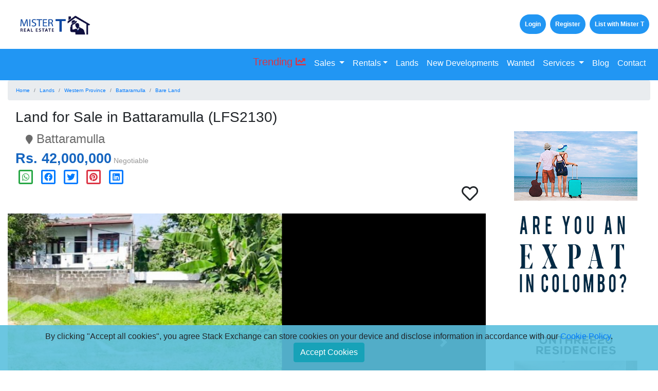

--- FILE ---
content_type: text/html; charset=UTF-8
request_url: https://mistert.lk/lands/property-details-322
body_size: 25404
content:
<!DOCTYPE html>
<html lang="en-US">

<head>
	<link rel="icon" href="https://mistert.lk/assets/images/favicon-16x16.png" type="image/png" sizes="16x16">
	<link rel="apple-touch-icon" href="https://mistert.lk/assets/images/favicon-16x16.png">
	<meta charset="UTF-8">
	<meta http-equiv="X-UA-Compatible" content="IE=edge" />
	<meta name="viewport" content="width=device-width, initial-scale=1">
		<meta name="description" content=" Prime Residential Land For Sale - Ideal For Your Dream Home! 

Welc..."/>
	
	<meta property="og:site_name" content="Mr. T - Talent Trust Teamwork (Pvt) Ltd" />
	<meta property="og:url" content="https://mistert.lk/lands/property-details-322"/>
	<meta property="og:type" content="article"/>
	<meta property='og:image' content='https://mistertlk.s3.ap-southeast-1.amazonaws.com/property/lands/674_1_1702556066.jpg'/>	<meta property="og:title" content="Land For Sale In Battaramulla | Mistert.lk (LFS2130)"/>
	<meta property="og:description" content=" Prime Residential Land For Sale - Ideal For Your Dream Home! 

Welc..."/>
	<meta property="fb:app_id" content="483855522158759" />
	
			<script type="application/ld+json">
			{
				"@context": "http://schema.org", 
				"@graph":[
					{"@type": "LocalBusiness", "name": "Mistert.lk", "alternateName": "MisterT", "description": " Prime Residential Land For Sale - Ideal For Your Dream Home! 

Welc...", "url": "https://mistert.lk/",  "logo": "https://mistert.lk/images/mistert-logo.png", "image": "https://mistert.lk/images/mistert-logo.png", "sameAs": [ "https://www.facebook.com/mistert.lk/", "https://twitter.com/mistertlk", "https://www.linkedin.com/in/mister-t-real-estate-agency-a83b91157/", "https://www.instagram.com/MisterT_Sri_Lanka/", "https://www.pinterest.com/mistertlk/" ], "address": {"@type": "PostalAddress", "addressCountry": "LK", "addressRegion": "Colombo 03", "postalCode": "00300", "streetAddress": "No. 05, Aloe Ave" }, "telephone": [ "+94 (0) 114 545 334"], "email": "inquiry@mistert.lk", "priceRange": "$$", "openingHours":["Mo-Fr 09:00-18:00", "Sa 09:00-13:00"]}
									]
			}
		</script>

		
			<script type="application/ld+json">{ 
				"@context": "https://schema.org", 
				"@type": "BreadcrumbList", 
				"name": "Lands",
				"itemListElement": [
					{"@type": "ListItem", "position": 1, "name": "Lands", "item": "https://mistert.lk/lands"}
					,{"@type": "ListItem", "position": 2, "name": "Land for Sale in Battaramulla", "item": "https://mistert.lk/lands/property-details-322"}
				] 
			}
			</script>
			<script data-testid="product_snippets" type="application/ld+json">{"@context": "https://schema.org/", "@type": "Product", "name": "Land For Sale In Battaramulla | Mistert.lk", "gtin13":"LFS2130", "mpn": "LFS2130", "sku": "LFS2130", "review": { "@type": "Review",  "reviewRating": {  "@type": "Rating",  "ratingValue": "4.5", "bestRating": "5" }, "author": { "@type": "Person", "name": "mistert.lk" }}, "aggregateRating": { "@type": "AggregateRating", "ratingValue": "4.5", "reviewCount": "1" }, "image": ["https://mistertlk.s3.ap-southeast-1.amazonaws.com/property/lands/674_1_1702556066.jpg","https://mistertlk.s3.ap-southeast-1.amazonaws.com/property/lands/674_2_1702556067.jpg"], "description": " Prime Residential Land For Sale - Ideal For Your Dream Home! 

Welc...", "brand": {"@type": "Brand", "name": "mistert.lk"}, "offers": {"@type": "Offer", "url": "https://mistert.lk/lands/property-details-322", "priceCurrency": "LKR", "price": "42000000", "priceValidUntil":"2024-12-17", "itemCondition": "https://schema.org/NewCondition", "availability": "https://schema.org/InStock", "seller": {"@type": "Organization", "name": "mistert.lk"}}}</script>	
	<address style="display: none">
		<div class="vcard" style="border: 1px dashed #aaa; padding: 3px 5px;"><img style="float: right; margin-left: 5px" class='lazyload' data-src="https://mistert.lk/images/mistert-logo.png" alt="MisterT" class="photo"/><span class="fn n"><span class="given-name">MisterT</span><span class="additional-name"></span><span class="family-name">Lk</span></span>
			<div class="org">MisterT</div><a class="email" href="mailto:info@mistert.lk">info@mistert.lk</a>
			<div class="adr">
				<div class="street-address">No. 05 Aloe Ave,</div><span class="locality">Colombo 03</span>,<span class="region">Western Province</span>,<span class="postal-code">00300</span><span class="country-name">Sri Lanka</span>
			</div>
			<div class="url">https://mistert.lk/</div>
		</div>
	</address>
	
		
	<title>Land for Sale in Battaramulla | MisterT.lk (LFS2130)</title>
	<link href="https://mistert.lk/assets/css/bootstrap.min.css" defer rel="stylesheet">
	<link href="https://mistert.lk/assets/css/bootstrap-select.min.css" defer rel="stylesheet">
	<link href="https://mistert.lk/assets/css/all.min.css?v=5.15" defer rel="stylesheet">
	<link href="https://mistert.lk/assets/css/site.css?v=1.2.1" defer rel="stylesheet">
	
	<script src="https://mistert.lk/assets/js/jquery-3.4.1.min.js"></script>
	</head>

<body class="background">
	<!--Privacy Policy Alert-->
	<div class="text-center" style="position: fixed; bottom: 0; width: 100%; background-color:rgba(91,192,222,0.9); z-index: 10000" id="cookiealert">
		<p style="margin-top: 10px; ">
			By clicking "Accept all cookies", you agree Stack Exchange can store cookies on your device and disclose information in accordance with our <a href="https://mistert.lk/privacy-policy" target="_blank">Cookie Policy</a>.<br>
			<button class="btn btn-info" onclick="accpetCookie()">Accept Cookies</button>
		</p>
	</div>
	<script type="text/javascript">
		if (getCookie('accepted') === 'yes') {
		  document.getElementById("cookiealert").style.display = "none";
		}

		function accpetCookie() {
			setCookie('accepted', 'yes', 100);
			document.getElementById("cookiealert").style.display = "none";
		}

		function setCookie(c_name, value, exdays) {
		  var exdate = new Date();
		  exdate.setDate(exdate.getDate() + exdays);
		  var c_value = escape(value) + ((exdays == null) ? "" : "; expires=" + exdate.toUTCString());
		  document.cookie = c_name + "=" + c_value;
		}

		function getCookie(c_name) {
		  var i, x, y, ARRcookies = document.cookie.split(";");
		  for (i = 0; i < ARRcookies.length; i++) {
			x = ARRcookies[i].substr(0, ARRcookies[i].indexOf("="));
			y = ARRcookies[i].substr(ARRcookies[i].indexOf("=") + 1);
			x = x.replace(/^\s+|\s+$/g, "");
			if (x == c_name) {
			  return unescape(y);
			}
		  }
		}
	</script>
	<!--Privacy Policy Alert-->
	<div id="fb-root"></div>
<script defer>(function(d, s, id) {
	var js, fjs = d.getElementsByTagName(s)[0];
	if (d.getElementById(id)) return;
		js = d.createElement(s); js.id = id;
		js.src = "//connect.facebook.net/en_GB/sdk.js#xfbml=1&version=v2.6";
		fjs.parentNode.insertBefore(js, fjs);
	}(document, 'script', 'facebook-jssdk'));
</script>

<!-- Load Facebook SDK for JavaScript -->
<script>window.fbAsyncInit = function() {
  FB.init({
	xfbml            : true,
	version          : 'v8.0'
  });
};
(function(d, s, id) {
var js, fjs = d.getElementsByTagName(s)[0];
if (d.getElementById(id)) return;
js = d.createElement(s); js.id = id;
js.src = 'https://connect.facebook.net/en_US/sdk/xfbml.customerchat.js';
fjs.parentNode.insertBefore(js, fjs);
}(document, 'script', 'facebook-jssdk'));
</script>

<!-- Your Chat Plugin code -->
<div class="fb-customerchat" attribution=setup_tool page_id="382730131739610"></div>		<div class="top-bar">
		<div class="container-fluid">
			<div class="row">
				<div class="col-lg-12 col-md-12 col-sm-12 d-none d-md-block">&nbsp;</div>
				<div class="col-lg-2 col-md-2 col-sm-12 col-12 text-center">
					<a href="https://mistert.lk/"><img class='lazyload' data-src="https://mistert.lk/assets/images/Mister-T-Logo-lg.gif" class="logo" alt="MisterT Logo" width="150" height="50" /></a><br>
				</div>

				<div class="col-lg-10 col-md-10 col-sm-12 col-12 text-right">
											<a href="https://mistert.lk/login" class="btn btn-info headtab">Login</a>
					<a href="https://mistert.lk/register" class="btn btn-info headtab">Register</a>
										<a href="https://mistert.lk/user/account" class="btn btn-info headtab">List with Mister T</a>
				</div>
			</div>
		</div>
	</div>
	<div style="margin-top: 15px; min-height: 210px">
		<script type="text/javascript">$(document).ready(function () {$('.navbar-light .dmenu').hover(function () {$(this).find('.sm-menu').first().stop(true, true).slideDown(150);}, function () { $(this).find('.sm-menu').first().stop(true, true).slideUp(105)});});</script>
<div style="margin-top: 15px; min-height: 345px">
	<nav class="navbar navbar-expand-lg navbar-light bg-light">
		<button class="navbar-toggler" type="button" data-toggle="collapse" data-target="#navbarTogglerDemo03" aria-controls="navbarTogglerDemo03" aria-expanded="false" aria-label="Toggle navigation"><span class="navbar-toggler-icon"></span></button>
		
		<div class="collapse navbar-collapse navbar-light" id="navbarTogglerDemo03">
			<ul class="navbar-nav ml-auto">
				<li class='nav-item dropdown dmenu'><a class='nav-link' href='https://mistert.lk/trending-properties'><div class='h5 text-danger' style='margin-top:-3px'>Trending <i class='fas fa-chart-line'></i></div></a></li>				<li class="nav-item dropdown dmenu">
					<a class="nav-link dropdown-toggle" id="navbardrop" data-toggle="dropdown" href="https://mistert.lk/sales">Sales </a>
					<div class="dropdown-menu sm-menu">
						<a class="dropdown-item" href="https://mistert.lk/sales">Show All</a>
						<a class="dropdown-item" href="https://mistert.lk/sales/House">Houses</a>
						<a class="dropdown-item" href="https://mistert.lk/sales/Apartment">Apartments</a>
						<a class="dropdown-item" href="https://mistert.lk/sales/Commercial">Commercial</a>
						<a class="dropdown-item" href="https://mistert.lk/sales/Bungalow">Bungalows</a>
						<a class="dropdown-item" href="https://mistert.lk/sales/Villa">Villas</a>
						<a class="dropdown-item" href="https://mistert.lk/sales/Studio">Studio / Bedsit</a>
					</div>
				</li>
				
				<li class="nav-item dropdown dmenu">
					<a class="nav-link dropdown-toggle" id="navbardrop" data-toggle="dropdown" href="https://mistert.lk/rentals">Rentals</a>
					<div class="dropdown-menu sm-menu">
						<a class="dropdown-item" href="https://mistert.lk/rentals">Show All</a>
						<a class="dropdown-item" href="https://mistert.lk/rentals/House">Houses</a>
						<a class="dropdown-item" href="https://mistert.lk/rentals/Apartment">Apartments</a>
						<a class="dropdown-item" href="https://mistert.lk/rentals/Commercial">Commercial</a>
						<a class="dropdown-item" href="https://mistert.lk/rentals/Bungalows">Bungalows</a>
						<a class="dropdown-item" href="https://mistert.lk/rentals/Villas">Villas</a>
						<a class="dropdown-item" href="https://mistert.lk/rentals/Annexes">Annexes</a>
						<a class="dropdown-item" href="https://mistert.lk/rentals/Room">Rooms / Boarding Places</a>
						<a class="dropdown-item" href="https://mistert.lk/rentals/Studio">Studio / Bedsit</a>
					</div>
				</li>
				
								
				<li class="nav-item"><a class="nav-link" href="https://mistert.lk/lands">Lands</a></li>
				<li class="nav-item"><a class="nav-link" href="https://mistert.lk/new-developments">New Developments</a></li>
				<li class="nav-item"><a class="nav-link" href="https://mistert.lk/wanted">Wanted</a></li>
				<li class="nav-item dropdown dmenu">
					<a class="nav-link dropdown-toggle" id="navbardrop" data-toggle="dropdown" href="https://mistert.lk/services">Services </a>
					<div class="dropdown-menu sm-menu">
						<a class="dropdown-item" href="https://mistert.lk/services/property-brokering">Property Brokering</a>
						<a class="dropdown-item" href="https://mistert.lk/services/property-management">Property Management</a>
						<a class="dropdown-item" href="https://mistert.lk/services/property-consultancy">Property Consultancy</a>
						<a class="dropdown-item" href="https://mistert.lk/services/legal-services">Legal Services</a>
						<a class="dropdown-item" href="https://mistert.lk/services/architectural-interior-design">Architectural Interior Design</a>
					</div>
				</li>
				<li class="nav-item"><a class="nav-link" href="http://blog.mistert.lk/">Blog</a></li>
				<li class="nav-item"><a class="nav-link" href="https://mistert.lk/contact">Contact</a></li>
				
							</ul>
		</div>
	</nav>

<div class="container-fluid">
	<nav aria-label="breadcrumb">
		<ol class="breadcrumb">
			<style>.breadcrumb-item{font-size: x-small;}</style>
			<li class="breadcrumb-item"><a href="https://mistert.lk/">Home</a></li>
			<li class='breadcrumb-item active'><a href='https://mistert.lk/lands' title='Lands in Sri Lanka'>Lands</a></li><li class='breadcrumb-item active' aria-current='page'><a href='https://mistert.lk/lands/Western' title='Lands in Western Province'>Western Province</a></li><li class='breadcrumb-item active' aria-current='page'><a href='https://mistert.lk/lands/Western/Colombo/Battaramulla+' title='Lands in Battaramulla'>Battaramulla</a></li><li class='breadcrumb-item active' aria-current='page'><a href='https://mistert.lk/lands/Western/Colombo/Battaramulla/Bare Land' title='Bare Land in Sri Lanka'>Bare Land</a></li>		</ol>
	</nav>

		<div class="row">
		<div class="col-lg-9 col-md-9 col-sm-12 col-12 text-left">
						<div class='container'>
						<h1 class="h3">Land for Sale in Battaramulla (LFS2130)</h1>
		<span class="details-location" style="margin-left:20px"><i class="fa fa-map-marker fa-xs"></i> Battaramulla</span><br>
		<span class="listing-price">Rs. 42,000,000</span>
		<span class="listing-price-type">Negotiable</span>
				
		<div class="social">
			<!--mailto:info@example.com?&subject=&body=https://mistert.lk/lands/property-details-322 -->
			<a href="https://api.whatsapp.com/send?text=https://mistert.lk/lands/property-details-322,%0a%0aHey, I found this listing on Mistert.lk. I thought it might be useful to you, do check it out and contact Mister T!" class="sharer button text-success" data-action="share/whatsapp/share" onClick="javascript:window.open(this.href, '', 'menubar=no,toolbar=no,resizable=yes,scrollbars=yes,height=300,width=600');return false;" target="_blank" title="Share on whatsapp"><span class="fa-md fa-stack"><i class="fa-stack-2x far fa-square"></i> <i class="fa-stack-1x fab fa-whatsapp"></i> </span></a>

			<a href="https://www.facebook.com/sharer/sharer.php?u=https://mistert.lk/lands/property-details-322" class="sharer button" target="_blank">
				<span class="fa-md fa-stack"><i class="fa-stack-2x far fa-square"></i> <i class="fa-stack-1x fab fa-facebook"></i> </span></a>

			<a href="https://twitter.com/home?status=https://mistert.lk/lands/property-details-322" class="sharer button" target="_blank">
				<span class="fa-md fa-stack"><i class="fa-stack-2x far fa-square"></i> <i class="fa-stack-1x fab fa-twitter"></i> </span></a>

			<a href="https://pinterest.com/pin/create/button/?url=https://mistert.lk/lands/property-details-322&media=&description=Hey, I found this listing on Mistert.lk. I thought it might be useful to you, do check it out and contact Mister T!" class="sharer button text-danger" target="_blank">
				<span class="fa-md fa-stack"><i class="fa-stack-2x far fa-square"></i> <i class="fa-stack-1x fab fa-pinterest"></i> </span></a>

			<a href="https://www.linkedin.com/shareArticle?mini=true&url=https://mistert.lk/lands/property-details-322&title=&summary=&source=" class="sharer button" target="_blank">
				<span class="fa-md fa-stack"><i class="fa-stack-2x far fa-square"></i> <i class="fa-stack-1x fab fa-linkedin"></i> </span></a>
			<!--<a href="mailto:?subject=Property on Mistert.lk&amp;body=Check out this property on Mistert.lk https://mistert.lk/lands/property-details-322">
			  <span class="fa-lg fa-stack"><i class="fa-stack-2x far fa-square"></i> <i class="fa-stack-1x fab fa-mail-closed"></i> </span></a>-->
			<!--<a href="#" class="sharer button" style="color: #DD2A7B" target="_blank">
				<span class="fa-lg fa-stack"><i class="fa-stack-2x far fa-square"></i> <i class="fa-stack-1x fab fa-instagram"></i> </span></a>-->
			<!--<a href="#" class="sharer button" style="color: #665cac" target="_blank">
				<span class="fa-lg fa-stack"><i class="fa-stack-2x far fa-square"></i> <i class="fa-stack-1x fab fa-viber"></i> </span></a>-->
		</div>
		<div class="form-group text-right">
			<i id='sales-322' class='impression far fa-heart fa-2x'></i>		</div>
		
		<div style="margin-top:20px; margin-bottom:20px">
			<div id="imgslider" class="carousel slide" data-ride="carousel" data-interval="2000">
				<ol class="carousel-indicators">
					<li data-target='#imgslider' data-slide-to='0' class='active'></li><li data-target='#imgslider' data-slide-to='1' ></li>				</ol>
				<div class="row d-none d-sm-block" style="background-color: black;"><!--hidden-xs-->
					<div class="carousel-inner text-center">
						
								<div class='col-md-12 col-sm-12 col-12 carousel-item active text-center'>
									<img class='lazyload' data-src='https://mistertlk.s3.ap-southeast-1.amazonaws.com/property/lands/674_1_1702556066.jpg' alt='Land for Sale in Battaramulla- image 1' class='center-block' style='width:889px; height:500px;'>
								</div>
								<div class='col-md-12 col-sm-12 col-12 carousel-item  text-center'>
									<img class='lazyload' data-src='https://mistertlk.s3.ap-southeast-1.amazonaws.com/property/lands/674_2_1702556067.jpg' alt='Land for Sale in Battaramulla- image 2' class='center-block' style='width:889px; height:500px;'>
								</div>					</div>
					<a class="carousel-control-prev" href="#imgslider" role="button" data-slide="prev">
						<span class="carousel-control-prev-icon" aria-hidden="true"></span>
						<span class="sr-only">Previous</span>
					</a>
					<a class="carousel-control-next" href="#imgslider" role="button" data-slide="next">
						<span class="carousel-control-next-icon" aria-hidden="true"></span>
						<span class="sr-only">Next</span>
					</a>
				</div>
			</div>
			
			<div id="imgsliderxs" class="carousel slide" data-ride="carousel" data-interval="2000">
				<ol class="carousel-indicators">
					<li data-target='#imgsliderxs' data-slide-to='0' class='active'></li><li data-target='#imgsliderxs' data-slide-to='1' ></li>				</ol>
				<div class="row d-block d-sm-none" style="background-color: black;">
					<div class="carousel-inner text-center">
						
								<div class='col-md-12 col-sm-12 col-12 carousel-item active'>
									<img class='lazyload' data-src='https://mistertlk.s3.ap-southeast-1.amazonaws.com/property/lands/674_1_1702556066.jpg' alt='Land for Sale in Battaramulla- image 1' class='center-block' style='width:427px; height:240px;'>
								</div>
								<div class='col-md-12 col-sm-12 col-12 carousel-item '>
									<img class='lazyload' data-src='https://mistertlk.s3.ap-southeast-1.amazonaws.com/property/lands/674_2_1702556067.jpg' alt='Land for Sale in Battaramulla- image 2' class='center-block' style='width:427px; height:240px;'>
								</div>					</div>
					<a class="carousel-control-prev" href="#imgsliderxs" role="button" data-slide="prev">
						<span class="carousel-control-prev-icon" aria-hidden="true"></span>
						<span class="sr-only">Previous</span>
					</a>
					<a class="carousel-control-next" href="#imgsliderxs" role="button" data-slide="next">
						<span class="carousel-control-next-icon" aria-hidden="true"></span>
						<span class="sr-only">Next</span>
					</a>
				</div>
			</div>
		</div>
		
		<div class="row text-right" style="margin-top:40px;">
			<div class="col-md-12 form-group">
			WhatsApp Me 						<a href="https://api.whatsapp.com/send?phone=94 764157736&text=https://mistert.lk/lands/property-details-322, %0a%0aHey Mister T, I found this listing on Mistert.lk. Could you kindly arrange a viewing for this property please?" class="sharer button text-success" data-action="share/whatsapp/share" onClick="javascript:window.open(this.href, '', 'menubar=no,toolbar=no,resizable=yes,scrollbars=yes,height=300,width=600');return false;" target="_blank" title="Share on whatsapp"><span class="fa-lg fa-stack"><i class="fa-stack-2x far fa-square"></i> <i class="fa-stack-1x fab fa-whatsapp"></i> </span></a>
							</div>
			<div class="col-md-6">
				<table width="100%">
					<tr>
						<td class="left">Availability:</td>
						<td class="right">Not Available					</tr>
				</table>
			</div>
			<div class="col-md-6">
				<table width="100%">
					<tr>
						<td class="left">Agent's Ref:</td>
						<td class="right">LFS2130					</tr>
				</table>
			</div>
		</div>

		<div class="row details-content">
			<h2>Property Details</h2>
			<p class="row col-lg-12 col-md-12 col-sm-12 col-12"> Prime Residential Land for Sale - Ideal for Your Dream Home! <br><br>Welcome to an exceptional opportunity to own a piece of paradise in a high residential area! This rectangular block of land spans 10 perches and boasts a generous frontage of over 80 feet, providing ample space for your dream home.<br><br>Key Features:<br>- Size: 10 Perches<br>- Location: High Residential Area<br>- Shape: Rectangular Block<br>- Frontage: Over 80 Feet<br>- Ideal Use: Perfect for Residential Purposes<br><br>This is your chance to build a home tailored to your preferences in a sought-after neighborhood. The wide frontage ensures flexibility in design, allowing you to create a welcoming facade for your future abode.<br><br>Price: LKR 4.2 Million per Perch<br><br>Don't miss out on this fantastic opportunity to invest in a property that combines convenience, space, and prime location. <br><br>Legal Fees and stamp duty fee may apply.<br><br>Please get in touch with Mister T on 076 415 7736 or write to us at marketing@mistert.lk for further details.<br><br>Mister T - Sri Lanka's No. 1 Real Estate Agency - www.mistert.lk<br><br>Committed to serve with honesty &amp; integrity!</p>
			
		</div>

		<div class="row details-content" style="margin-top:20px"></div>
		<div style='color:#545454'>Posted/edited: 596 days ago</div>		
						<link href='https://mistert.lk/assets/css/bootstrap-datetimepicker.min.css' rel='stylesheet' type='text/css' defer><script src='https://mistert.lk/assets/js/bootstrap-datetimepicker.min.js' type='text/javascript' defer></script><script src='https://www.google.com/recaptcha/api.js' defer></script>

<div class="card">
	<div class="card-header">
		<h1 class="text-info h2" style="font-weight:700;">Contact Mister T</h1>
	</div>
	<div class="card-body">
				<form action="https://mistert.lk/lands/property-details-322" method="POST">
						<div class="form-group">
				<input type="hidden" id="inquiry-property_id" class="form-control" name="Inquiry[property_id]" value="322" readonly required>
				<input type="hidden" id="inquiry-property_id" class="form-control" name="Inquiry[property_type]" value="lands" readonly required>
			</div>
						<div class="row form-group">
				<div class="col-lg-12 col-md-12 col-sm-12 col-12">
					<label class="control-label">First Name</label><br>
				</div>
				<div class="col-lg-12 col-md-12 col-sm-12 col-12">
					<input type="text" id="inquiry-first_name" class="form-control" name="Inquiry[first_name]" maxlength="20" style="width:100%" aria-required="true" required>
				</div>
			</div>
			<div class="row form-group">
				<div class="col-lg-12 col-md-12 col-sm-12 col-12">
					<label class="control-label">Last Name</label>
				</div>
				<div class="col-lg-12 col-md-12 col-sm-12 col-12">
					<input type="text" id="inquiry-last_name" class="form-control" name="Inquiry[last_name]" maxlength="20" style="width:100%" aria-required="true" required>
				</div>
			</div>
			<div class="row form-group">
				<div class="col-lg-12 col-md-12 col-sm-12 col-12">
					<label class="control-label">Email</label>
				</div>
				<div class="col-lg-12 col-md-12 col-sm-12 col-12">
					<input type="text" id="inquiry-email" class="form-control" name="Inquiry[email]" maxlength="50" style="width:100%" aria-required="true" required>
				</div>
			</div>

			<div class="row form-group">
				<div class="col-lg-12 col-md-12 col-sm-12 col-12">
					<label class="control-label">Contact Number</label>
				</div>
				<div class="col-lg-5 col-md-4 col-sm-6 col-12 form-group">
					<style type="text/css">.country_code{width:25px; height:15px;}</style>
					<select data-live-search="true" class="selectpicker" id="callingcode" name="Inquiry[callingCode]" style="width:200px !important" title="Select Country Code"></select>
				</div>
				<div class="col-lg-7 col-md-8 col-sm-6 col-12 form-group">
					<input type="number" id="cno" class="form-control" name="Inquiry[telephone]" placeholder="Ex: 94 XXX XXX XXX">
					<div id="invalid_cno" class="text-danger error"></div>
				</div>
			</div>
			<div class="form-group">
				<label class="control-label">Your Message</label>
				<textarea id="inquiry-message" class="form-control" name="Inquiry[message]" maxlength="2500" rows="6" required>Hey Mister T, I found this listing on Mistert.lk. Could you kindly arrange a viewing for this property please?</textarea>
			</div>
			<div class="form-group">
				<div id="inquiry-recaptcha-recaptcha" class="g-recaptcha" data-sitekey="6LeZy7gqAAAAAMckbarm6ig0lYmTDtKP1qwgB3VF" data-input-id="inquiry-recaptcha"></div>
			</div>
			<div class="form-group">
				<button type="submit" name="sendmsg" class="btn btn-info" onclick="return callValidation();">Send Message</button>
			</div>

		</form>
	</div>
</div>

<!-- Commenting Section -->
<div class="row" style="margin-top:15px">
	 <div class="col-md-12 block">
		 	     <h2 class="comment-header"><i class="fas fa-comment-alt" style="font-size: 20px;"></i>&#160; Comments - 0 </h2>
		 
		 <div class="container">
			 <div class="row">
				 			 </div>
			 <div class="row">
				 <form action="https://mistert.lk/lands/property-details-322" method="POST" style="width: 100%" id="comments">
					 <textarea rows="4" class="form-group" Placeholder="Add your thoughts... " style="width: 100%" name='comments[comment]' id='comment'></textarea>
					 <input	type='hidden' name="comments[property_id]" value="322" readonly required>
					 <input	type='hidden' name="comments[property_type]" value="lands" readonly required>
					 <div class="form-group ml-auto"> 
						 <div style="float: right" id="comment-recaptcha" class="g-recaptcha" data-sitekey="6LeZy7gqAAAAAMckbarm6ig0lYmTDtKP1qwgB3VF" data-input-id="comment-recaptcha"></div><br>&nbsp;
					 </div>
					 <div class="form-group ml-auto">
						 &nbsp;<br>						 
						 <button type="submit" name="addcomments" class="add_comment btn btn-primary" style="float: right" onclick="return commentValidation();"><i class='fas fa-lock'></i> Add Your Comment</button>
					</div>
				</form>
			 </div>
		 </div>
	</div>
</div>
<!-- Commenting Section  -->
<script type="text/javascript">
	/*(function($) {
	  $.fn.inputFilter = function(inputFilter) {
		return this.on("input keydown keyup mousedown mouseup select contextmenu drop", function() {
		  if (inputFilter(this.value)) {
			this.oldValue = this.value;
			this.oldSelectionStart = this.selectionStart;
			this.oldSelectionEnd = this.selectionEnd;
		  } else if (this.hasOwnProperty("oldValue")) {
			this.value = this.oldValue;
			this.setSelectionRange(this.oldSelectionStart, this.oldSelectionEnd);
		  }
		});
	  };
	}(jQuery));*/
	function commentValidation() {
		var email= $("#inquiry-email").val();
		if ($('#comment' ).val() == '' ) {
			alert( 'Please enter your comment' );
			return false;
		}else if ( grecaptcha.getResponse(1).length == 0 ) {
			alert( 'Please click the reCAPTCHA checkbox' );
			return false;
		}
		return true;
	}
	
	function callValidation() {
		var email= $("#inquiry-email").val();
		if ($('#inquiry-first_name' ).val() == '' ) {
			alert( 'Please enter Your first name' );
			return false;
		}else if ( $( '#inquiry-last_name' ).val() == '' ) {
			alert( 'Please enter Your last name' );
			return false;
		} else if ( $( '#inquiry-email' ).val() == '' ) {
			alert( 'Please enter Your email address' );
			return false;
		} else if (IsEmail(email)==false) {
			alert('Invalid Email. Please enter a valid email address');
			return false;
		} else if ( $( '#inquiry-telephone' ).val() == '' ) {
			alert( 'Please enter Your contact number' );
			return false;
		}  else if ( $( '#cno' ).val().length <=8  || $( '#cno' ).val().length>15) {
			alert( 'Invalid contact number.' );
			return false;
		} else if ( $( '#inquiry-message' ).val() == '' ) {
			alert( 'Please enter Your Message' );
			return false;
		} else if ( grecaptcha.getResponse().length == 0 ) {
			alert( 'Please click the reCAPTCHA checkbox' );
			return false;
		}
		function block_email(email) {
			var result=0;
			$.ajax( {
				url: "https://mistert.lk/ajax/block-email.php",
				data: {'email':email},
				dataType: "json",
				type: "POST",
				async: false,
				success: function (data) {
					if((data['errno']==0) && (data['result']['status']==1)){
						alert(data['result']['message']);
						result=1;
					}
				}
			});
			return result;
		}
		if (IsEmail(email)==true) {
			if(block_email(email)==1){
				return false;
			}
		}

		return true;
	}

	function IsEmail(email) {
		var regex = /^([a-zA-Z0-9_\.\-\+])+\@(([a-zA-Z0-9\-])+\.)+([a-zA-Z0-9]{2,4})+$/;
		if(!regex.test(email)) {
			return false;
		}else{
			return true;
		}
	}

	$(document).ready(function() {

		var countryflags=false;
		function country_flags(countryflags){
			if(countryflags==false){
				$.ajax( {
					url: "https://mistert.lk/ajax/ajax_country.php",
					data: {'list': 'country_flag_list'},
					dataType: "json",
					type: "POST",
					success: function (data) {
						var select_def='+94';
						if(data['errno']==0){
							for (var i = 0; i < data['result']['country'].length; i++) {
								var flag=data['result']['country'][i];
								var data_content=" <img src='https://mistertlk.s3.ap-southeast-1.amazonaws.com/property/lands/country_logos/"+flag['flag']+"' class='country_code'> "+flag['alpha3Code']+" ("+flag['callingCode']+")";
								var  data_token=flag['country_name'];
								$('#callingcode').append('<option value="'+flag['id']+'" data-token="'+data_token+'" '+flag['selected']+' data-content="'+data_content+'">'+data_token+'</option>');
								if(flag['selected']=='selected'){
									var select_def=data_content;
								}
							}
							$(".selectpicker").selectpicker("refresh");
						}
						$(".selectpicker option:selected").selectpicker('val', select_def);
						$(".selectpicker").selectpicker("refresh");
					}
				});
			}
			return true;
		}
		$("#inquiry-first_name").click(function() {
			countryflags=country_flags(countryflags);
		});

		$("#inquiry-first_name").inputFilter(function(value) {
			return /^[a-z]*$/i.test(value);
		});
		$("#inquiry-last_name").inputFilter(function(value) {
			return /^[a-z]*$/i.test(value);
		});
		$("#inquiry-email").inputFilter(function(value) {
			return /^([a-zA-Z0-9_\.\-\+])+\@(([a-zA-Z0-9\-])+\.)+([a-zA-Z0-9]{2,4})+$/.test(value);
		});

		$("#inquiry-telephone").keypress(function(){
			$(this).val($(this).val().replace(/[^\d].+/, ""));
			$('#invalid_cno').show();
			if ((event.which < 48 || event.which > 57)) {
				event.preventDefault();
			}else if ( $( '#inquiry-telephone' ).val() == '' ) {
				$('#invalid_cno').html('Invalid contact number.');
			}  else if ( $( '#inquiry-telephone' ).val().length <8  || $( '#inquiry-telephone' ).val().length>15) {
				$('#invalid_cno').html('Invalid contact number.');
			}else{
				$('#invalid_cno').html('');
				$('#invalid_cno').hide();
			}
		});

		$("#inquiry-telephone").inputFilter(function(value) {
			return /^\d*$/.test(value) && (value === "" || (parseInt(value) <= 99999999999) );
		});
	});
</script>


						</div>			
				</section>
					</div>
			
		<!--Sidebar ads starts-->
		<div class="col-lg-3 col-md-3 col-sm-12 col-12 text-center">
			<!--<ins class="adsbygoogle" style="display:block" data-ad-client="ca-pub-7425231095854273" data-ad-slot="5991720756" data-ad-format="auto"  data-full-width-responsive="true"></ins>
			<script>(adsbygoogle = window.adsbygoogle || []).push({}); </script>-->
			
						<a href='http://blog.mistert.lk/uncategorized/10-things-to-know-about-security-if-you-are-an-expat-in-sri-lanka/' target='_blank'>
							<img class='lazyload adpack' data-src='https://ad-section.s3-us-west-2.amazonaws.com/mistert.lk-Homepage-1587082762.jpg' alt='mistert.lk-Homepage-1587082762.jpg' id='8'>
						</a>
						<a href='https://mistert.lk/rentals/search?city=16&amp;type=Apartment&amp;price=400000&amp;no_of_rooms=' target='_blank'>
							<img class='lazyload adpack' data-src='https://ad-section.s3-us-west-2.amazonaws.com/mistert.lk-Homepage-1587082898.jpg' alt='mistert.lk-Homepage-1587082898.jpg' id='10'>
						</a>			<ins class="adsbygoogle" style="display:block" data-ad-client="ca-pub-7425231095854273" data-ad-slot="5991720756" data-ad-format="auto"  data-full-width-responsive="true"></ins>
			<script defer>(adsbygoogle = window.adsbygoogle || []).push({}); </script>
		</div>
		<!--Sidebar ads ends-->
	</div>
	<div class="row text-center">
		<div class="container-fluid">
<h5>Lands for Sale in Sri Lanka<h5>
<p><span style="font-weight: 400;">Lands are the most sought after property type across the island. Lands come in various shapes and sizes and depending the location, the price points vary. If you are looking for a land as a gift to your children or grandchildren or if you are looking for a land to build your dream home, this section of the website will provide you with listings pertaining to lands. In Sri Lanka, the common format to understand lands is &lsquo;Perch&rsquo; and &lsquo;Acre&rsquo;. A perch has 272 square feet approximately and an acre has 160 perch.&nbsp;</span></p>
<p><span style="font-weight: 400;">Estates, plantations, paddy, hills, mountains, forests all come under lands in real estate. When buying lands, it is important to check on the ownership and most importantly the authenticity of ownership as land transactions can be risky if you are dealing with dishonest sellers. Buying land through a bank loan in one of the best and safest ways of buying a land.&nbsp;</span></p>
<p><span style="font-weight: 400;">If you are looking to buy a land, please do let the team at MIster T know about your requirement do consider engaging one professional real estate agent as your main representative, the real estate agent should be working for a brokerage firm that is well established and trustworthy. For more information on the real estate market, please visit our blog by clicking here </span><span style="font-weight: 400;"><a href="http://blog.mistert.lk/" style="text-decoration: none">blog.mistert.lk</a></span></p>		
		</div>
	</div>
</div>
	</div>
	<div class="container-fluid">
		<div class="row">
			<div class="col-lg-4 col-md-4 col-sm-3 col-12"></div>
			<div class="col-lg-4 col-md-4 col-sm-6 col-12">
				&nbsp;<br>
				&nbsp;<br>
				<a href="https://mistert.lk/agent-signup" class="btn btn-info" style="color: white; width: 100%"><b> Agent Sign Up</b></a>
			</div>
			<div class="col-lg-4 col-md-4 col-sm-3 col-12"></div>
		</div>
	</div>
	<footer class="footer">
		<div class="container-fluid">
			<div class="row form-group">
				<div class="col-lg-4 col-md-4 col-sm-3 col-12"></div>
				<div class="col-lg-4 col-md-4 col-sm-6 col-12">
					<a href="https://mistert.lk/requestvideo" class="btn btn-info" style="color: white"><b><i class='fas fa-paper-plane'></i> Request a Video Walk-through on your property</b></a>
				</div>
				<div class="col-lg-4 col-md-4 col-sm-3 col-12"></div>
			</div>
			<div class="row">
				<div class="col-md-2 col-6">
					<h6>Properties</h6>
					<a href="https://mistert.lk/sales">Sales</a>
					<a href="https://mistert.lk/rentals">Rentals</a>
					<a href="https://mistert.lk/lands">Lands</a>
					<a href="https://mistert.lk/new-developments">New Developments</a>
				</div>
				<div class="col-md-2 col-6">
					<h6>About</h6>
					<a href="https://mistert.lk/">Home</a>
					<a href="https://mistert.lk/contact">Contact Us</a>
					<a href="https://mistert.lk/about-us">About Us</a>
					<a href="https://mistert.lk/careers">Careers</a>
					<a href="https://mistert.lk/sitemap">Sitemap</a>
				</div>
				<div class="col-md-2">
					<h6>News Room</h6>
					<a href="http://blog.mistert.lk">Press</a>
					<a href="https://mistert.lk/terms-conditions">Terms and Conditions</a>
					<a href="https://mistert.lk/privacy-policy">Privacy Policy</a>
					<a href="https://mistert.lk/disclaimers">Disclaimers</a>
				</div>
				<div class="col-md-3 text-center">
					<h6 style="margin-bottom: 20px;">Follow us on Social Media</h6>
					<div class="form-group" style="font-size: 24px;">
						<!--Facebook--->
						<a target="_blank" rel="noopener" class="social-link" href="https://www.facebook.com/mistert.lk/" title="Facebook Mister T"><i class="fab fa-facebook"></i></a>

						<!--Twitter--->
						<a target="_blank" rel="noopener" class="social-link" href="https://twitter.com/mistertlk" title="Twitter Mister T"><i class="fab fa-twitter"></i></a>

						<!--Linkedin--->
						<a target="_blank" rel="noopener" class="social-link" href="https://www.linkedin.com/company/mister-t" title="LinkedIn Mister T"><i class="fab fa-linkedin"></i></a>

						<!--Instagram--->
						<a target="_blank" rel="noopener" class="social-link" href="https://www.instagram.com/mistert.lk" title="Instagram Mister T"><i class="fab fa-instagram"></i></a>
						
						<!--Youtube--->
						<a target="_blank" rel="noopener" class="social-link" href="https://www.youtube.com/@MisterTRealEstate" title="Youtube Mister T"><i class="fab fa-youtube"></i></a>
						
						<!--Pinterest --->
						<a target="_blank" rel="noopener" class="social-link" href="https://www.pinterest.com/mistertlk" title="Pinterest Mister T"><i class="fab fa-pinterest"></i></a>

						<!--Tik Tok--->
						<a target="_blank" rel="noopener" class="social-link" href="https://www.tiktok.com/@mistertlk" title="Tik Tok"><i class="fab fa-tiktok"></i></a>
						
						<!--Quora--->
						<!--<a target="_blank" rel="noopener" class="social-link" href="https://www.quora.com/profile/Mister-T-1" title="Quora Mister T"><i class="fab fa-quora"></i></a>-->
					</div>
					<div class="input-group">
						<input type="text" class="form-control" id="sub_email" placeholder="Email Address for Updates" aria-label="Email Address for Latest Updates" aria-describedby="basic-addon2">
						<div class="form-group input-group-append">
							<button class="btn btn-primary text-center subscribe" style="width: 100%;">Subscribe</button>
						</div>
					</div>
				</div>
				<div class="col-md-3 text-center">
					<div style="margin-bottom:20px;">
						<div class="fb-page" data-href="https://www.facebook.com/mistert.lk/" data-tabs="none" data-small-header="false" data-adapt-container-width="true" data-hide-cover="false" data-show-facepile="true">
							<div class="fb-xfbml-parse-ignore">
								<blockquote cite="https://www.facebook.com/mistert.lk/"><a href="https://www.facebook.com/mrtgiant/">Mr.T - The Real Estate Giant</a></blockquote>
							</div>
						</div>
					</div>
				</div>
			</div>
		</div>
	</footer>
	
<link rel="stylesheet" type="text/css" href="https://mistert.lk/assets/css/bootstrap-datetimepicker.min.css">
<script type="text/javascript" src="https://mistert.lk/assets/js/bootstrap-datetimepicker.min.js"></script>

<div class="modal fade text-left" id="request_details_form" tabindex="-1" role="dialog" aria-labelledby="exampleModalLabel" aria-hidden="true">
  <form action="https://mistert.lk/lands/property-details-322" method="POST" id='request-details-form'>
  <div class="modal-dialog modal-lg" role="document">
    <div class="modal-content">
      <div class="modal-header text-light bg-info">
        <h5 class="modal-title">Request Details / Schedule a viewing</h5>
        <button type="button" class="close" data-dismiss="modal" aria-label="Close">
          <span aria-hidden="true">&times;</span>
        </button>
      </div>
      <div class="modal-body">
		  <div class="row">
			  <!--<div class="form-group col-lg-6 col-md-6 col-sm-6 col-12">
				  <input type="radio" name="requestdetails[req_type]" value="request_details" checked required> <b>Request Details</b>
			  </div>-->
			  <div class="form-group col-lg-6 col-md-6 col-sm-6 col-12">
				  <input type="radio" name="requestdetails[req_type]" value="schedule_viewing" checked required> <b>Schedule a Viewing</b>
			  </div>
		  </div>
		  
		  <div id="schedule_viewing_section">
			  <div class="row">
				  <div class="form-group col-lg-6 col-md-6 col-sm-6 col-12">
					 <input type="text" placeholder="Select Schedule" class="datepicker form-control" name="requestdetails[date]" id="requestdetailsdate">
				  </div>
				  <div class="form-group col-lg-6 col-md-6 col-sm-6 col-12">
					  <select name="requestdetails[time]" class="form-control">
						  <option value='09:00 AM'>09:00 AM</option><option value='10:00 AM'>10:00 AM</option><option value='11:00 AM'>11:00 AM</option><option value='12:00 PM'>12:00 PM</option><option value='01:00 PM'>01:00 PM</option><option value='02:00 PM'>02:00 PM</option><option value='03:00 PM'>03:00 PM</option><option value='04:00 PM'>04:00 PM</option><option value='05:00 PM'>05:00 PM</option><option value='06:00 PM'>06:00 PM</option>					  </select>
				  </div>
			  </div> 
		  </div>
		  <div class="row">
			  <div class="form-group col-lg-6 col-md-6 col-sm-12 col-12">
				  <input type="text" class="form-control" name="requestdetails[fname]" id="requestdetailsfname" placeholder="First Name">
			  </div>
			  <div class="form-group col-lg-6 col-md-6 col-sm-12 col-12">
				  <input type="text" class="form-control" name="requestdetails[lname]" id="requestdetailslname" placeholder="Last Name">
			  </div>
			  <div class="form-group col-lg-12 col-md-12 col-sm-12 col-12">
				  <input type="email" class="form-control" name="requestdetails[email]" id="requestdetailsemail" placeholder="Email Address">
			  </div>
			  <div class="form-group col-lg-5 col-md-5 col-sm-6 col-12">
				  <style type="text/css">.country_code{width:25px; height:15px;}</style>
				  <select data-live-search="true" class="selectpicker" id="callingcode" name="requestdetailscallingcode[callingCode]" style="width:200px !important" title="Select Country Code"></select>
			  </div>
			  <div class="form-group col-lg-7 col-md-7 col-sm-6 col-12">
				  <input type="number" class="form-control" name="requestdetails[cno]" id="requestdetailscno" placeholder="Ex: 94 XXX XXX XXX" min="0">
				  <small class="text-danger">Only enter the last 9 digits (Ex: 78 1234 567)</small>
			  </div>
			  <div class="form-group col-lg-12 col-md-12 col-sm-12 col-12">
				  <textarea rows="5" style="width: 100%" class="form-control" placeholder="Message" name="requestdetails[msg]" id="requestdetailsmsg"></textarea>
				  <input type="hidden" class="form-control" name="requestdetails[prop_id]" id="requestdetailsprop_id">
				  <input type="hidden" class="form-control" name="requestdetails[prop_type]" id="requestdetailsprop_type">
			  </div>
		  </div>
      </div>
      <div class="modal-footer text-light bg-info">
		  
	<div class='form-group'>
		<input type='hidden' name='token' id='token' class='form-control' value='2c863fbd2313283cfa97d6892d68b4984ed30cc26707aa368a50165bc6f68cad' />
	</div>		  <button type="button" class="btn btn-secondary text-light" data-dismiss="modal">Close</button>
		  <button type="submit" class="btn btn-success" name='add_request_details' id='add_request_details' ><i class='fas fa-paper-plane'></i> Submit Request</button>
      </div>
    </div>
  </div>
  </form>
</div>
<script type="text/javascript">
	var date = new Date();
	date.setDate(date.getDate()+1);
	$('.datepicker').datepicker({ 
		startDate: date,
		daysOfWeekDisabled: [0, 6]
	});
	$(document).ready(function() {
		var countryflags=false;
		function country_flags(countryflags){
			if(countryflags==false){
				$.ajax( {
					url: "https://mistert.lk/ajax/ajax_country.php",
					data: {'list': 'country_flag_list'},
					dataType: "json",
					type: "POST",
					success: function (data) {
						var select_def='+94';
						if(data['errno']==0){
							for (var i = 0; i < data['result']['country'].length; i++) {
								var flag=data['result']['country'][i];
								var data_content=" <img src='https://mistertlk.s3.ap-southeast-1.amazonaws.com/property/lands/country_logos/"+flag['flag']+"' class='country_code'> "+flag['alpha3Code']+" ("+flag['callingCode']+")";
								var  data_token=flag['country_name'];
								$('#callingcode').append('<option value="'+flag['id']+'" data-token="'+data_token+'" '+flag['selected']+' data-content="'+data_content+'">'+data_token+'</option>');
								if(flag['selected']=='selected'){
									var select_def=data_content;
								}
							}
							$(".selectpicker").selectpicker("refresh");
						}
						$(".selectpicker option:selected").selectpicker('val', select_def);
						$(".selectpicker").selectpicker("refresh");
					}
				});
			}
			return true;
		}
			
		$("#request_details_form").modal('hide');
		$('.request_detials').on('click',function (){
			$('#requestdetailsprop_id').val($(this).attr('id'));
			$('#requestdetailsprop_type').val($(this).attr('type'));
			country_flags(countryflags);
			$("#request_details_form").modal('show');
		});
		
		
		//$("#schedule_viewing_section").hide();
		$('input:radio[name="requestdetails[req_type]"]').change(function(){
			if ($(this).val() == 'schedule_viewing') {
				$("#schedule_viewing_section").show();
			}
			else {
				$("#schedule_viewing_section").hide();
			}
		});
		
		$("#requestdetailsfname").inputFilter(function(value) {
			return /^[a-z]*$/i.test(value);
		});
		$("#requestdetailslname").inputFilter(function(value) {
			return /^[a-z]*$/i.test(value);
		});
		$("#requestdetailsemail").inputFilter(function(value) {
			return /^([a-zA-Z0-9_\.\-\+])+\@(([a-zA-Z0-9\-])+\.)+([a-zA-Z0-9]{2,4})+$/.test(value);
		});

		$("#requestdetailscno").keypress(function(){
			$(this).val($(this).val().replace(/[^\d].+/, ""));
			if ((event.which < 48 || event.which > 57)) {
				event.preventDefault();
			}
		});

		$("#requestdetailscno").inputFilter(function(value) {
			return /^\d*$/.test(value) && (value === "" || (parseInt(value) <= 99999999999) );
		});
	});
	
	
	$("#request-details-form").submit(function(e){
		var email= $("#requestdetailsemail").val();
		if ($('#requestdetailsfname' ).val() == '') {
			alert('Please enter your first name');
			return false;
		}else if($('#requestdetailsfname' ).val().length<=2){
			alert('First Name should be atleast 3 characters');
			return false;
		}
		else if ($('#requestdetailslname' ).val() == '') {
			alert('Please enter your last name');
			return false;
		}else if($('#requestdetailslname' ).val().length<=2){
			alert('Last Name should be atleast 3 characters');
			return false;
		}
		else if (email == '') {
			alert('Please enter your email address');
			return false;
		} else if (chkEmail(email)==false) {
			alert('Invalid Email. Please enter a valid email address');
			return false;
		} else if(blockemail(email)==1){
			return false;
		} else if ($('#requestdetailscno').val() == '') {
			alert('Please enter your contact number' );
			return false;
		}  else if ( $('#requestdetailscno').val().length <=8  || $('#requestdetailscno').val().length>15) {
			alert('Invalid contact number.' );
			return false;
		} else if (($('input:radio[name="requestdetails[req_type]"]:checked').val()=='schedule_viewing') && ($('#requestdetailsdate').val()=="")){
			alert('Please select a date.' );
			return false;
		}
		
    });
	
	(function($) {
	  $.fn.inputFilter = function(inputFilter) {
		return this.on("input keydown keyup mousedown mouseup select contextmenu drop", function() {
		  if (inputFilter(this.value)) {
			this.oldValue = this.value;
			this.oldSelectionStart = this.selectionStart;
			this.oldSelectionEnd = this.selectionEnd;
		  } else if (this.hasOwnProperty("oldValue")) {
			this.value = this.oldValue;
			this.setSelectionRange(this.oldSelectionStart, this.oldSelectionEnd);
		  }
		});
	  };
	}(jQuery));
	
	function blockemail(email) {
		var result=0;
		$.ajax( {
			url: "https://mistert.lk/ajax/block-email.php",
			data: {'email':email},
			dataType: "json",
			type: "POST",
			async: false,
			success: function (data) {
				if((data['errno']==0) && (data['result']['status']==1)){
					alert(data['result']['message']);
					result=1;
				}
			}
		});
		return result;
	}
	
	function chkEmail(email) {
		var regex = /^([a-zA-Z0-9_\.\-\+])+\@(([a-zA-Z0-9\-])+\.)+([a-zA-Z0-9]{2,4})+$/;
		if(!regex.test(email)) {
			return false;
		}else{
			return true;
		}
	}
</script>	<script src="https://mistert.lk/assets/js/bootstrap.bundle.min.js" defer></script>
	<script type='text/javascript' defer> /*Lazy Load starts*/
/*! lazysizes - v4.1.5 */
!function(a,b){var c=b(a,a.document);a.lazySizes=c,"object"==typeof module&&module.exports&&(module.exports=c)}(window,function(a,b){"use strict";if(b.getElementsByClassName){var c,d,e=b.documentElement,f=a.Date,g=a.HTMLPictureElement,h="addEventListener",i="getAttribute",j=a[h],k=a.setTimeout,l=a.requestAnimationFrame||k,m=a.requestIdleCallback,n=/^picture$/i,o=["load","error","lazyincluded","_lazyloaded"],p={},q=Array.prototype.forEach,r=function(a,b){return p[b]||(p[b]=new RegExp("(\\s|^)"+b+"(\\s|$)")),p[b].test(a[i]("class")||"")&&p[b]},s=function(a,b){r(a,b)||a.setAttribute("class",(a[i]("class")||"").trim()+" "+b)},t=function(a,b){var c;(c=r(a,b))&&a.setAttribute("class",(a[i]("class")||"").replace(c," "))},u=function(a,b,c){var d=c?h:"removeEventListener";c&&u(a,b),o.forEach(function(c){a[d](c,b)})},v=function(a,d,e,f,g){var h=b.createEvent("Event");return e||(e={}),e.instance=c,h.initEvent(d,!f,!g),h.detail=e,a.dispatchEvent(h),h},w=function(b,c){var e;!g&&(e=a.picturefill||d.pf)?(c&&c.src&&!b[i]("srcset")&&b.setAttribute("srcset",c.src),e({reevaluate:!0,elements:[b]})):c&&c.src&&(b.src=c.src)},x=function(a,b){return(getComputedStyle(a,null)||{})[b]},y=function(a,b,c){for(c=c||a.offsetWidth;c<d.minSize&&b&&!a._lazysizesWidth;)c=b.offsetWidth,b=b.parentNode;return c},z=function(){var a,c,d=[],e=[],f=d,g=function(){var b=f;for(f=d.length?e:d,a=!0,c=!1;b.length;)b.shift()();a=!1},h=function(d,e){a&&!e?d.apply(this,arguments):(f.push(d),c||(c=!0,(b.hidden?k:l)(g)))};return h._lsFlush=g,h}(),A=function(a,b){return b?function(){z(a)}:function(){var b=this,c=arguments;z(function(){a.apply(b,c)})}},B=function(a){var b,c=0,e=d.throttleDelay,g=d.ricTimeout,h=function(){b=!1,c=f.now(),a()},i=m&&g>49?function(){m(h,{timeout:g}),g!==d.ricTimeout&&(g=d.ricTimeout)}:A(function(){k(h)},!0);return function(a){var d;(a=!0===a)&&(g=33),b||(b=!0,d=e-(f.now()-c),d<0&&(d=0),a||d<9?i():k(i,d))}},C=function(a){var b,c,d=99,e=function(){b=null,a()},g=function(){var a=f.now()-c;a<d?k(g,d-a):(m||e)(e)};return function(){c=f.now(),b||(b=k(g,d))}};!function(){var b,c={lazyClass:"lazyload",loadedClass:"lazyloaded",loadingClass:"lazyloading",preloadClass:"lazypreload",errorClass:"lazyerror",autosizesClass:"lazyautosizes",srcAttr:"data-src",srcsetAttr:"data-srcset",sizesAttr:"data-sizes",minSize:40,customMedia:{},init:!0,expFactor:1.5,hFac:.8,loadMode:2,loadHidden:!0,ricTimeout:0,throttleDelay:125};d=a.lazySizesConfig||a.lazysizesConfig||{};for(b in c)b in d||(d[b]=c[b]);a.lazySizesConfig=d,k(function(){d.init&&F()})}();var D=function(){var g,l,m,o,p,y,D,F,G,H,I,J,K,L,M=/^img$/i,N=/^iframe$/i,O="onscroll"in a&&!/(gle|ing)bot/.test(navigator.userAgent),P=0,Q=0,R=0,S=-1,T=function(a){R--,a&&a.target&&u(a.target,T),(!a||R<0||!a.target)&&(R=0)},U=function(a,c){var d,f=a,g="hidden"==x(b.body,"visibility")||"hidden"!=x(a.parentNode,"visibility")&&"hidden"!=x(a,"visibility");for(F-=c,I+=c,G-=c,H+=c;g&&(f=f.offsetParent)&&f!=b.body&&f!=e;)(g=(x(f,"opacity")||1)>0)&&"visible"!=x(f,"overflow")&&(d=f.getBoundingClientRect(),g=H>d.left&&G<d.right&&I>d.top-1&&F<d.bottom+1);return g},V=function(){var a,f,h,j,k,m,n,p,q,r=c.elements;if((o=d.loadMode)&&R<8&&(a=r.length)){f=0,S++,null==K&&("expand"in d||(d.expand=e.clientHeight>500&&e.clientWidth>500?500:370),J=d.expand,K=J*d.expFactor),Q<K&&R<1&&S>2&&o>2&&!b.hidden?(Q=K,S=0):Q=o>1&&S>1&&R<6?J:P;for(;f<a;f++)if(r[f]&&!r[f]._lazyRace)if(O)if((p=r[f][i]("data-expand"))&&(m=1*p)||(m=Q),q!==m&&(y=innerWidth+m*L,D=innerHeight+m,n=-1*m,q=m),h=r[f].getBoundingClientRect(),(I=h.bottom)>=n&&(F=h.top)<=D&&(H=h.right)>=n*L&&(G=h.left)<=y&&(I||H||G||F)&&(d.loadHidden||"hidden"!=x(r[f],"visibility"))&&(l&&R<3&&!p&&(o<3||S<4)||U(r[f],m))){if(ba(r[f]),k=!0,R>9)break}else!k&&l&&!j&&R<4&&S<4&&o>2&&(g[0]||d.preloadAfterLoad)&&(g[0]||!p&&(I||H||G||F||"auto"!=r[f][i](d.sizesAttr)))&&(j=g[0]||r[f]);else ba(r[f]);j&&!k&&ba(j)}},W=B(V),X=function(a){s(a.target,d.loadedClass),t(a.target,d.loadingClass),u(a.target,Z),v(a.target,"lazyloaded")},Y=A(X),Z=function(a){Y({target:a.target})},$=function(a,b){try{a.contentWindow.location.replace(b)}catch(c){a.src=b}},_=function(a){var b,c=a[i](d.srcsetAttr);(b=d.customMedia[a[i]("data-media")||a[i]("media")])&&a.setAttribute("media",b),c&&a.setAttribute("srcset",c)},aa=A(function(a,b,c,e,f){var g,h,j,l,o,p;(o=v(a,"lazybeforeunveil",b)).defaultPrevented||(e&&(c?s(a,d.autosizesClass):a.setAttribute("sizes",e)),h=a[i](d.srcsetAttr),g=a[i](d.srcAttr),f&&(j=a.parentNode,l=j&&n.test(j.nodeName||"")),p=b.firesLoad||"src"in a&&(h||g||l),o={target:a},p&&(u(a,T,!0),clearTimeout(m),m=k(T,2500),s(a,d.loadingClass),u(a,Z,!0)),l&&q.call(j.getElementsByTagName("source"),_),h?a.setAttribute("srcset",h):g&&!l&&(N.test(a.nodeName)?$(a,g):a.src=g),f&&(h||l)&&w(a,{src:g})),a._lazyRace&&delete a._lazyRace,t(a,d.lazyClass),z(function(){(!p||a.complete&&a.naturalWidth>1)&&(p?T(o):R--,X(o))},!0)}),ba=function(a){var b,c=M.test(a.nodeName),e=c&&(a[i](d.sizesAttr)||a[i]("sizes")),f="auto"==e;(!f&&l||!c||!a[i]("src")&&!a.srcset||a.complete||r(a,d.errorClass)||!r(a,d.lazyClass))&&(b=v(a,"lazyunveilread").detail,f&&E.updateElem(a,!0,a.offsetWidth),a._lazyRace=!0,R++,aa(a,b,f,e,c))},ca=function(){if(!l){if(f.now()-p<999)return void k(ca,999);var a=C(function(){d.loadMode=3,W()});l=!0,d.loadMode=3,W(),j("scroll",function(){3==d.loadMode&&(d.loadMode=2),a()},!0)}};return{_:function(){p=f.now(),c.elements=b.getElementsByClassName(d.lazyClass),g=b.getElementsByClassName(d.lazyClass+" "+d.preloadClass),L=d.hFac,j("scroll",W,!0),j("resize",W,!0),a.MutationObserver?new MutationObserver(W).observe(e,{childList:!0,subtree:!0,attributes:!0}):(e[h]("DOMNodeInserted",W,!0),e[h]("DOMAttrModified",W,!0),setInterval(W,999)),j("hashchange",W,!0),["focus","mouseover","click","load","transitionend","animationend","webkitAnimationEnd"].forEach(function(a){b[h](a,W,!0)}),/d$|^c/.test(b.readyState)?ca():(j("load",ca),b[h]("DOMContentLoaded",W),k(ca,2e4)),c.elements.length?(V(),z._lsFlush()):W()},checkElems:W,unveil:ba}}(),E=function(){var a,c=A(function(a,b,c,d){var e,f,g;if(a._lazysizesWidth=d,d+="px",a.setAttribute("sizes",d),n.test(b.nodeName||""))for(e=b.getElementsByTagName("source"),f=0,g=e.length;f<g;f++)e[f].setAttribute("sizes",d);c.detail.dataAttr||w(a,c.detail)}),e=function(a,b,d){var e,f=a.parentNode;f&&(d=y(a,f,d),e=v(a,"lazybeforesizes",{width:d,dataAttr:!!b}),e.defaultPrevented||(d=e.detail.width)&&d!==a._lazysizesWidth&&c(a,f,e,d))},f=function(){var b,c=a.length;if(c)for(b=0;b<c;b++)e(a[b])},g=C(f);return{_:function(){a=b.getElementsByClassName(d.autosizesClass),j("resize",g)},checkElems:g,updateElem:e}}(),F=function(){F.i||(F.i=!0,E._(),D._())};return c={cfg:d,autoSizer:E,loader:D,init:F,uP:w,aC:s,rC:t,hC:r,fire:v,gW:y,rAF:z}}});
/*Lazyload ends*/
!function(e){var t=!0;e.flexslider=function(a,n){var i=e(a);void 0===n.rtl&&"rtl"==e("html").attr("dir")&&(n.rtl=!0),i.vars=e.extend({},e.flexslider.defaults,n);var r,s=i.vars.namespace,o=window.navigator&&window.navigator.msPointerEnabled&&window.MSGesture,l=("ontouchstart"in window||o||window.DocumentTouch&&document instanceof DocumentTouch)&&i.vars.touch,c="click touchend MSPointerUp keyup",d="",u="vertical"===i.vars.direction,v=i.vars.reverse,p=i.vars.itemWidth>0,m="fade"===i.vars.animation,f=""!==i.vars.asNavFor,g={};e.data(a,"flexslider",i),g={init:function(){i.animating=!1,i.currentSlide=parseInt(i.vars.startAt?i.vars.startAt:0,10),isNaN(i.currentSlide)&&(i.currentSlide=0),i.animatingTo=i.currentSlide,i.atEnd=0===i.currentSlide||i.currentSlide===i.last,i.containerSelector=i.vars.selector.substr(0,i.vars.selector.search(" ")),i.slides=e(i.vars.selector,i),i.container=e(i.containerSelector,i),i.count=i.slides.length,i.syncExists=e(i.vars.sync).length>0,"slide"===i.vars.animation&&(i.vars.animation="swing"),i.prop=u?"top":i.vars.rtl?"marginRight":"marginLeft",i.args={},i.manualPause=!1,i.stopped=!1,i.started=!1,i.startTimeout=null,i.transitions=!i.vars.video&&!m&&i.vars.useCSS&&function(){var e=document.createElement("div"),t=["perspectiveProperty","WebkitPerspective","MozPerspective","OPerspective","msPerspective"];for(var a in t)if(void 0!==e.style[t[a]])return i.pfx=t[a].replace("Perspective","").toLowerCase(),i.prop="-"+i.pfx+"-transform",!0;return!1}(),i.isFirefox=navigator.userAgent.toLowerCase().indexOf("firefox")>-1,i.ensureAnimationEnd="",""!==i.vars.controlsContainer&&(i.controlsContainer=e(i.vars.controlsContainer).length>0&&e(i.vars.controlsContainer)),""!==i.vars.manualControls&&(i.manualControls=e(i.vars.manualControls).length>0&&e(i.vars.manualControls)),""!==i.vars.customDirectionNav&&(i.customDirectionNav=2===e(i.vars.customDirectionNav).length&&e(i.vars.customDirectionNav)),i.vars.randomize&&(i.slides.sort(function(){return Math.round(Math.random())-.5}),i.container.empty().append(i.slides)),i.doMath(),i.setup("init"),i.vars.controlNav&&g.controlNav.setup(),i.vars.directionNav&&g.directionNav.setup(),i.vars.keyboard&&(1===e(i.containerSelector).length||i.vars.multipleKeyboard)&&e(document).bind("keyup",function(e){var t=e.keyCode;if(!i.animating&&(39===t||37===t)){var a=i.vars.rtl?37===t?i.getTarget("next"):39===t&&i.getTarget("prev"):39===t?i.getTarget("next"):37===t&&i.getTarget("prev");i.flexAnimate(a,i.vars.pauseOnAction)}}),i.vars.mousewheel&&i.bind("mousewheel",function(e,t,a,n){e.preventDefault();var r=t<0?i.getTarget("next"):i.getTarget("prev");i.flexAnimate(r,i.vars.pauseOnAction)}),i.vars.pausePlay&&g.pausePlay.setup(),i.vars.slideshow&&i.vars.pauseInvisible&&g.pauseInvisible.init(),i.vars.slideshow&&(i.vars.pauseOnHover&&i.hover(function(){i.manualPlay||i.manualPause||i.pause()},function(){i.manualPause||i.manualPlay||i.stopped||i.play()}),i.vars.pauseInvisible&&g.pauseInvisible.isHidden()||(i.vars.initDelay>0?i.startTimeout=setTimeout(i.play,i.vars.initDelay):i.play())),f&&g.asNav.setup(),l&&i.vars.touch&&g.touch(),(!m||m&&i.vars.smoothHeight)&&e(window).bind("resize orientationchange focus",g.resize),i.find("img").attr("draggable","false"),setTimeout(function(){i.vars.start(i)},200)},asNav:{setup:function(){i.asNav=!0,i.animatingTo=Math.floor(i.currentSlide/i.move),i.currentItem=i.currentSlide,i.slides.removeClass(s+"active-slide").eq(i.currentItem).addClass(s+"active-slide"),o?(a._slider=i,i.slides.each(function(){this._gesture=new MSGesture,this._gesture.target=this,this.addEventListener("MSPointerDown",function(e){e.preventDefault(),e.currentTarget._gesture&&e.currentTarget._gesture.addPointer(e.pointerId)},!1),this.addEventListener("MSGestureTap",function(t){t.preventDefault();var a=e(this),n=a.index();e(i.vars.asNavFor).data("flexslider").animating||a.hasClass("active")||(i.direction=i.currentItem<n?"next":"prev",i.flexAnimate(n,i.vars.pauseOnAction,!1,!0,!0))})})):i.slides.on(c,function(t){t.preventDefault();var a=e(this),n=a.index();(i.vars.rtl?-1*(a.offset().right-e(i).scrollLeft()):a.offset().left-e(i).scrollLeft())<=0&&a.hasClass(s+"active-slide")?i.flexAnimate(i.getTarget("prev"),!0):e(i.vars.asNavFor).data("flexslider").animating||a.hasClass(s+"active-slide")||(i.direction=i.currentItem<n?"next":"prev",i.flexAnimate(n,i.vars.pauseOnAction,!1,!0,!0))})}},controlNav:{setup:function(){i.manualControls?g.controlNav.setupManual():g.controlNav.setupPaging()},setupPaging:function(){var t,a,n="thumbnails"===i.vars.controlNav?"control-thumbs":"control-paging",r=1;if(i.controlNavScaffold=e('<ol class="'+s+"control-nav "+s+n+'"></ol>'),i.pagingCount>1)for(var o=0;o<i.pagingCount;o++){if(void 0===(a=i.slides.eq(o)).attr("data-thumb-alt")&&a.attr("data-thumb-alt",""),t=e("<a></a>").attr("href","#").text(r),"thumbnails"===i.vars.controlNav&&(t=e("<img/>").attr("src",a.attr("data-thumb"))),""!==a.attr("data-thumb-alt")&&t.attr("alt",a.attr("data-thumb-alt")),"thumbnails"===i.vars.controlNav&&!0===i.vars.thumbCaptions){var l=a.attr("data-thumbcaption");if(""!==l&&void 0!==l){var u=e("<span></span>").addClass(s+"caption").text(l);t.append(u)}}var v=e("<li>");t.appendTo(v),v.append("</li>"),i.controlNavScaffold.append(v),r++}i.controlsContainer?e(i.controlsContainer).append(i.controlNavScaffold):i.append(i.controlNavScaffold),g.controlNav.set(),g.controlNav.active(),i.controlNavScaffold.delegate("a, img",c,function(t){if(t.preventDefault(),""===d||d===t.type){var a=e(this),n=i.controlNav.index(a);a.hasClass(s+"active")||(i.direction=n>i.currentSlide?"next":"prev",i.flexAnimate(n,i.vars.pauseOnAction))}""===d&&(d=t.type),g.setToClearWatchedEvent()})},setupManual:function(){i.controlNav=i.manualControls,g.controlNav.active(),i.controlNav.bind(c,function(t){if(t.preventDefault(),""===d||d===t.type){var a=e(this),n=i.controlNav.index(a);a.hasClass(s+"active")||(n>i.currentSlide?i.direction="next":i.direction="prev",i.flexAnimate(n,i.vars.pauseOnAction))}""===d&&(d=t.type),g.setToClearWatchedEvent()})},set:function(){var t="thumbnails"===i.vars.controlNav?"img":"a";i.controlNav=e("."+s+"control-nav li "+t,i.controlsContainer?i.controlsContainer:i)},active:function(){i.controlNav.removeClass(s+"active").eq(i.animatingTo).addClass(s+"active")},update:function(t,a){i.pagingCount>1&&"add"===t?i.controlNavScaffold.append(e('<li><a href="#">'+i.count+"</a></li>")):1===i.pagingCount?i.controlNavScaffold.find("li").remove():i.controlNav.eq(a).closest("li").remove(),g.controlNav.set(),i.pagingCount>1&&i.pagingCount!==i.controlNav.length?i.update(a,t):g.controlNav.active()}},directionNav:{setup:function(){var t=e('<ul class="'+s+'direction-nav"><li class="'+s+'nav-prev"><a class="'+s+'prev" href="#">'+i.vars.prevText+'</a></li><li class="'+s+'nav-next"><a class="'+s+'next" href="#">'+i.vars.nextText+"</a></li></ul>");i.customDirectionNav?i.directionNav=i.customDirectionNav:i.controlsContainer?(e(i.controlsContainer).append(t),i.directionNav=e("."+s+"direction-nav li a",i.controlsContainer)):(i.append(t),i.directionNav=e("."+s+"direction-nav li a",i)),g.directionNav.update(),i.directionNav.bind(c,function(t){var a;t.preventDefault(),""!==d&&d!==t.type||(a=e(this).hasClass(s+"next")?i.getTarget("next"):i.getTarget("prev"),i.flexAnimate(a,i.vars.pauseOnAction)),""===d&&(d=t.type),g.setToClearWatchedEvent()})},update:function(){var e=s+"disabled";1===i.pagingCount?i.directionNav.addClass(e).attr("tabindex","-1"):i.vars.animationLoop?i.directionNav.removeClass(e).removeAttr("tabindex"):0===i.animatingTo?i.directionNav.removeClass(e).filter("."+s+"prev").addClass(e).attr("tabindex","-1"):i.animatingTo===i.last?i.directionNav.removeClass(e).filter("."+s+"next").addClass(e).attr("tabindex","-1"):i.directionNav.removeClass(e).removeAttr("tabindex")}},pausePlay:{setup:function(){var t=e('<div class="'+s+'pauseplay"><a href="#"></a></div>');i.controlsContainer?(i.controlsContainer.append(t),i.pausePlay=e("."+s+"pauseplay a",i.controlsContainer)):(i.append(t),i.pausePlay=e("."+s+"pauseplay a",i)),g.pausePlay.update(i.vars.slideshow?s+"pause":s+"play"),i.pausePlay.bind(c,function(t){t.preventDefault(),""!==d&&d!==t.type||(e(this).hasClass(s+"pause")?(i.manualPause=!0,i.manualPlay=!1,i.pause()):(i.manualPause=!1,i.manualPlay=!0,i.play())),""===d&&(d=t.type),g.setToClearWatchedEvent()})},update:function(e){"play"===e?i.pausePlay.removeClass(s+"pause").addClass(s+"play").html(i.vars.playText):i.pausePlay.removeClass(s+"play").addClass(s+"pause").html(i.vars.pauseText)}},touch:function(){var e,t,n,r,s,l,c,d,f,g=!1,h=0,S=0,x=0;if(o){a.style.msTouchAction="none",a._gesture=new MSGesture,a._gesture.target=a,a.addEventListener("MSPointerDown",function(e){e.stopPropagation(),i.animating?e.preventDefault():(i.pause(),a._gesture.addPointer(e.pointerId),x=0,r=u?i.h:i.w,l=Number(new Date),n=p&&v&&i.animatingTo===i.last?0:p&&v?i.limit-(i.itemW+i.vars.itemMargin)*i.move*i.animatingTo:p&&i.currentSlide===i.last?i.limit:p?(i.itemW+i.vars.itemMargin)*i.move*i.currentSlide:v?(i.last-i.currentSlide+i.cloneOffset)*r:(i.currentSlide+i.cloneOffset)*r)},!1),a._slider=i,a.addEventListener("MSGestureChange",function(e){e.stopPropagation();var t=e.target._slider;if(!t)return;var i=-e.translationX,o=-e.translationY;if(x+=u?o:i,s=(t.vars.rtl?-1:1)*x,g=u?Math.abs(x)<Math.abs(-i):Math.abs(x)<Math.abs(-o),e.detail===e.MSGESTURE_FLAG_INERTIA)return void setImmediate(function(){a._gesture.stop()});(!g||Number(new Date)-l>500)&&(e.preventDefault(),!m&&t.transitions&&(t.vars.animationLoop||(s=x/(0===t.currentSlide&&x<0||t.currentSlide===t.last&&x>0?Math.abs(x)/r+2:1)),t.setProps(n+s,"setTouch")))},!1),a.addEventListener("MSGestureEnd",function(a){a.stopPropagation();var i=a.target._slider;if(!i)return;if(i.animatingTo===i.currentSlide&&!g&&null!==s){var o=v?-s:s,c=o>0?i.getTarget("next"):i.getTarget("prev");i.canAdvance(c)&&(Number(new Date)-l<550&&Math.abs(o)>50||Math.abs(o)>r/2)?i.flexAnimate(c,i.vars.pauseOnAction):m||i.flexAnimate(i.currentSlide,i.vars.pauseOnAction,!0)}e=null,t=null,s=null,n=null,x=0},!1)}else c=function(s){i.animating?s.preventDefault():(window.navigator.msPointerEnabled||1===s.touches.length)&&(i.pause(),r=u?i.h:i.w,l=Number(new Date),h=s.touches[0].pageX,S=s.touches[0].pageY,n=p&&v&&i.animatingTo===i.last?0:p&&v?i.limit-(i.itemW+i.vars.itemMargin)*i.move*i.animatingTo:p&&i.currentSlide===i.last?i.limit:p?(i.itemW+i.vars.itemMargin)*i.move*i.currentSlide:v?(i.last-i.currentSlide+i.cloneOffset)*r:(i.currentSlide+i.cloneOffset)*r,e=u?S:h,t=u?h:S,a.addEventListener("touchmove",d,!1),a.addEventListener("touchend",f,!1))},d=function(a){h=a.touches[0].pageX,S=a.touches[0].pageY,s=u?e-S:(i.vars.rtl?-1:1)*(e-h);(!(g=u?Math.abs(s)<Math.abs(h-t):Math.abs(s)<Math.abs(S-t))||Number(new Date)-l>500)&&(a.preventDefault(),!m&&i.transitions&&(i.vars.animationLoop||(s/=0===i.currentSlide&&s<0||i.currentSlide===i.last&&s>0?Math.abs(s)/r+2:1),i.setProps(n+s,"setTouch")))},f=function(o){if(a.removeEventListener("touchmove",d,!1),i.animatingTo===i.currentSlide&&!g&&null!==s){var c=v?-s:s,u=c>0?i.getTarget("next"):i.getTarget("prev");i.canAdvance(u)&&(Number(new Date)-l<550&&Math.abs(c)>50||Math.abs(c)>r/2)?i.flexAnimate(u,i.vars.pauseOnAction):m||i.flexAnimate(i.currentSlide,i.vars.pauseOnAction,!0)}a.removeEventListener("touchend",f,!1),e=null,t=null,s=null,n=null},a.addEventListener("touchstart",c,!1)},resize:function(){!i.animating&&i.is(":visible")&&(p||i.doMath(),m?g.smoothHeight():p?(i.slides.width(i.computedW),i.update(i.pagingCount),i.setProps()):u?(i.viewport.height(i.h),i.setProps(i.h,"setTotal")):(i.vars.smoothHeight&&g.smoothHeight(),i.newSlides.width(i.computedW),i.setProps(i.computedW,"setTotal")))},smoothHeight:function(e){if(!u||m){var t=m?i:i.viewport;e?t.animate({height:i.slides.eq(i.animatingTo).innerHeight()},e):t.innerHeight(i.slides.eq(i.animatingTo).innerHeight())}},sync:function(t){var a=e(i.vars.sync).data("flexslider"),n=i.animatingTo;switch(t){case"animate":a.flexAnimate(n,i.vars.pauseOnAction,!1,!0);break;case"play":a.playing||a.asNav||a.play();break;case"pause":a.pause()}},uniqueID:function(t){return t.filter("[id]").add(t.find("[id]")).each(function(){var t=e(this);t.attr("id",t.attr("id")+"_clone")}),t},pauseInvisible:{visProp:null,init:function(){var e=g.pauseInvisible.getHiddenProp();if(e){var t=e.replace(/[H|h]idden/,"")+"visibilitychange";document.addEventListener(t,function(){g.pauseInvisible.isHidden()?i.startTimeout?clearTimeout(i.startTimeout):i.pause():i.started?i.play():i.vars.initDelay>0?setTimeout(i.play,i.vars.initDelay):i.play()})}},isHidden:function(){var e=g.pauseInvisible.getHiddenProp();return!!e&&document[e]},getHiddenProp:function(){var e=["webkit","moz","ms","o"];if("hidden"in document)return"hidden";for(var t=0;t<e.length;t++)if(e[t]+"Hidden"in document)return e[t]+"Hidden";return null}},setToClearWatchedEvent:function(){clearTimeout(r),r=setTimeout(function(){d=""},3e3)}},i.flexAnimate=function(t,a,n,r,o){if(i.vars.animationLoop||t===i.currentSlide||(i.direction=t>i.currentSlide?"next":"prev"),f&&1===i.pagingCount&&(i.direction=i.currentItem<t?"next":"prev"),!i.animating&&(i.canAdvance(t,o)||n)&&i.is(":visible")){if(f&&r){var c=e(i.vars.asNavFor).data("flexslider");if(i.atEnd=0===t||t===i.count-1,c.flexAnimate(t,!0,!1,!0,o),i.direction=i.currentItem<t?"next":"prev",c.direction=i.direction,Math.ceil((t+1)/i.visible)-1===i.currentSlide||0===t)return i.currentItem=t,i.slides.removeClass(s+"active-slide").eq(t).addClass(s+"active-slide"),!1;i.currentItem=t,i.slides.removeClass(s+"active-slide").eq(t).addClass(s+"active-slide"),t=Math.floor(t/i.visible)}if(i.animating=!0,i.animatingTo=t,a&&i.pause(),i.vars.before(i),i.syncExists&&!o&&g.sync("animate"),i.vars.controlNav&&g.controlNav.active(),p||i.slides.removeClass(s+"active-slide").eq(t).addClass(s+"active-slide"),i.atEnd=0===t||t===i.last,i.vars.directionNav&&g.directionNav.update(),t===i.last&&(i.vars.end(i),i.vars.animationLoop||i.pause()),m)l?(i.slides.eq(i.currentSlide).css({opacity:0,zIndex:1}),i.slides.eq(t).css({opacity:1,zIndex:2}),i.wrapup(x)):(i.slides.eq(i.currentSlide).css({zIndex:1}).animate({opacity:0},i.vars.animationSpeed,i.vars.easing),i.slides.eq(t).css({zIndex:2}).animate({opacity:1},i.vars.animationSpeed,i.vars.easing,i.wrapup));else{var d,h,S,x=u?i.slides.filter(":first").height():i.computedW;p?(d=i.vars.itemMargin,h=(S=(i.itemW+d)*i.move*i.animatingTo)>i.limit&&1!==i.visible?i.limit:S):h=0===i.currentSlide&&t===i.count-1&&i.vars.animationLoop&&"next"!==i.direction?v?(i.count+i.cloneOffset)*x:0:i.currentSlide===i.last&&0===t&&i.vars.animationLoop&&"prev"!==i.direction?v?0:(i.count+1)*x:v?(i.count-1-t+i.cloneOffset)*x:(t+i.cloneOffset)*x,i.setProps(h,"",i.vars.animationSpeed),i.transitions?(i.vars.animationLoop&&i.atEnd||(i.animating=!1,i.currentSlide=i.animatingTo),i.container.unbind("webkitTransitionEnd transitionend"),i.container.bind("webkitTransitionEnd transitionend",function(){clearTimeout(i.ensureAnimationEnd),i.wrapup(x)}),clearTimeout(i.ensureAnimationEnd),i.ensureAnimationEnd=setTimeout(function(){i.wrapup(x)},i.vars.animationSpeed+100)):i.container.animate(i.args,i.vars.animationSpeed,i.vars.easing,function(){i.wrapup(x)})}i.vars.smoothHeight&&g.smoothHeight(i.vars.animationSpeed)}},i.wrapup=function(e){m||p||(0===i.currentSlide&&i.animatingTo===i.last&&i.vars.animationLoop?i.setProps(e,"jumpEnd"):i.currentSlide===i.last&&0===i.animatingTo&&i.vars.animationLoop&&i.setProps(e,"jumpStart")),i.animating=!1,i.currentSlide=i.animatingTo,i.vars.after(i)},i.animateSlides=function(){!i.animating&&t&&i.flexAnimate(i.getTarget("next"))},i.pause=function(){clearInterval(i.animatedSlides),i.animatedSlides=null,i.playing=!1,i.vars.pausePlay&&g.pausePlay.update("play"),i.syncExists&&g.sync("pause")},i.play=function(){i.playing&&clearInterval(i.animatedSlides),i.animatedSlides=i.animatedSlides||setInterval(i.animateSlides,i.vars.slideshowSpeed),i.started=i.playing=!0,i.vars.pausePlay&&g.pausePlay.update("pause"),i.syncExists&&g.sync("play")},i.stop=function(){i.pause(),i.stopped=!0},i.canAdvance=function(e,t){var a=f?i.pagingCount-1:i.last;return!!t||(!(!f||i.currentItem!==i.count-1||0!==e||"prev"!==i.direction)||(!f||0!==i.currentItem||e!==i.pagingCount-1||"next"===i.direction)&&(!(e===i.currentSlide&&!f)&&(!!i.vars.animationLoop||(!i.atEnd||0!==i.currentSlide||e!==a||"next"===i.direction)&&(!i.atEnd||i.currentSlide!==a||0!==e||"next"!==i.direction))))},i.getTarget=function(e){return i.direction=e,"next"===e?i.currentSlide===i.last?0:i.currentSlide+1:0===i.currentSlide?i.last:i.currentSlide-1},i.setProps=function(e,t,a){var n,r=(n=e||(i.itemW+i.vars.itemMargin)*i.move*i.animatingTo,function(){if(p)return"setTouch"===t?e:v&&i.animatingTo===i.last?0:v?i.limit-(i.itemW+i.vars.itemMargin)*i.move*i.animatingTo:i.animatingTo===i.last?i.limit:n;switch(t){case"setTotal":return v?(i.count-1-i.currentSlide+i.cloneOffset)*e:(i.currentSlide+i.cloneOffset)*e;case"setTouch":return e;case"jumpEnd":return v?e:i.count*e;case"jumpStart":return v?i.count*e:e;default:return e}}()*(i.vars.rtl?1:-1)+"px");i.transitions&&(r=i.isFirefox?u?"translate3d(0,"+r+",0)":"translate3d("+parseInt(r)+"px,0,0)":u?"translate3d(0,"+r+",0)":"translate3d("+(i.vars.rtl?-1:1)*parseInt(r)+"px,0,0)",a=void 0!==a?a/1e3+"s":"0s",i.container.css("-"+i.pfx+"-transition-duration",a),i.container.css("transition-duration",a)),i.args[i.prop]=r,(i.transitions||void 0===a)&&i.container.css(i.args),i.container.css("transform",r)},i.setup=function(t){var a,n;m?(i.vars.rtl?i.slides.css({width:"100%",float:"right",marginLeft:"-100%",position:"relative"}):i.slides.css({width:"100%",float:"left",marginRight:"-100%",position:"relative"}),"init"===t&&(l?i.slides.css({opacity:0,display:"block",webkitTransition:"opacity "+i.vars.animationSpeed/1e3+"s ease",zIndex:1}).eq(i.currentSlide).css({opacity:1,zIndex:2}):0==i.vars.fadeFirstSlide?i.slides.css({opacity:0,display:"block",zIndex:1}).eq(i.currentSlide).css({zIndex:2}).css({opacity:1}):i.slides.css({opacity:0,display:"block",zIndex:1}).eq(i.currentSlide).css({zIndex:2}).animate({opacity:1},i.vars.animationSpeed,i.vars.easing)),i.vars.smoothHeight&&g.smoothHeight()):("init"===t&&(i.viewport=e('<div class="'+s+'viewport"></div>').css({overflow:"hidden",position:"relative"}).appendTo(i).append(i.container),i.cloneCount=0,i.cloneOffset=0,v&&(n=e.makeArray(i.slides).reverse(),i.slides=e(n),i.container.empty().append(i.slides))),i.vars.animationLoop&&!p&&(i.cloneCount=2,i.cloneOffset=1,"init"!==t&&i.container.find(".clone").remove(),i.container.append(g.uniqueID(i.slides.first().clone().addClass("clone")).attr("aria-hidden","true")).prepend(g.uniqueID(i.slides.last().clone().addClass("clone")).attr("aria-hidden","true"))),i.newSlides=e(i.vars.selector,i),a=v?i.count-1-i.currentSlide+i.cloneOffset:i.currentSlide+i.cloneOffset,u&&!p?(i.container.height(200*(i.count+i.cloneCount)+"%").css("position","absolute").width("100%"),setTimeout(function(){i.newSlides.css({display:"block"}),i.doMath(),i.viewport.height(i.h),i.setProps(a*i.h,"init")},"init"===t?100:0)):(i.container.width(200*(i.count+i.cloneCount)+"%"),i.setProps(a*i.computedW,"init"),setTimeout(function(){i.doMath(),i.vars.rtl&&i.isFirefox?i.newSlides.css({width:i.computedW,marginRight:i.computedM,float:"right",display:"block"}):i.newSlides.css({width:i.computedW,marginRight:i.computedM,float:"left",display:"block"}),i.vars.smoothHeight&&g.smoothHeight()},"init"===t?100:0)));p||i.slides.removeClass(s+"active-slide").eq(i.currentSlide).addClass(s+"active-slide"),i.vars.init(i)},i.doMath=function(){var e=i.slides.first(),t=i.vars.itemMargin,a=i.vars.minItems,n=i.vars.maxItems;i.w=void 0===i.viewport?i.width():i.viewport.width(),i.isFirefox&&(i.w=i.width()),i.h=e.height(),i.boxPadding=e.outerWidth()-e.width(),p?(i.itemT=i.vars.itemWidth+t,i.itemM=t,i.minW=a?a*i.itemT:i.w,i.maxW=n?n*i.itemT-t:i.w,i.itemW=i.minW>i.w?(i.w-t*(a-1))/a:i.maxW<i.w?(i.w-t*(n-1))/n:i.vars.itemWidth>i.w?i.w:i.vars.itemWidth,i.visible=Math.floor(i.w/i.itemW),i.move=i.vars.move>0&&i.vars.move<i.visible?i.vars.move:i.visible,i.pagingCount=Math.ceil((i.count-i.visible)/i.move+1),i.last=i.pagingCount-1,i.limit=1===i.pagingCount?0:i.vars.itemWidth>i.w?i.itemW*(i.count-1)+t*(i.count-1):(i.itemW+t)*i.count-i.w-t):(i.itemW=i.w,i.itemM=t,i.pagingCount=i.count,i.last=i.count-1),i.computedW=i.itemW-i.boxPadding,i.computedM=i.itemM},i.update=function(e,t){i.doMath(),p||(e<i.currentSlide?i.currentSlide+=1:e<=i.currentSlide&&0!==e&&(i.currentSlide-=1),i.animatingTo=i.currentSlide),i.vars.controlNav&&!i.manualControls&&("add"===t&&!p||i.pagingCount>i.controlNav.length?g.controlNav.update("add"):("remove"===t&&!p||i.pagingCount<i.controlNav.length)&&(p&&i.currentSlide>i.last&&(i.currentSlide-=1,i.animatingTo-=1),g.controlNav.update("remove",i.last))),i.vars.directionNav&&g.directionNav.update()},i.addSlide=function(t,a){var n=e(t);i.count+=1,i.last=i.count-1,u&&v?void 0!==a?i.slides.eq(i.count-a).after(n):i.container.prepend(n):void 0!==a?i.slides.eq(a).before(n):i.container.append(n),i.update(a,"add"),i.slides=e(i.vars.selector+":not(.clone)",i),i.setup(),i.vars.added(i)},i.removeSlide=function(t){var a=isNaN(t)?i.slides.index(e(t)):t;i.count-=1,i.last=i.count-1,isNaN(t)?e(t,i.slides).remove():u&&v?i.slides.eq(i.last).remove():i.slides.eq(t).remove(),i.doMath(),i.update(a,"remove"),i.slides=e(i.vars.selector+":not(.clone)",i),i.setup(),i.vars.removed(i)},g.init()},e(window).blur(function(e){t=!1}).focus(function(e){t=!0}),e.flexslider.defaults={namespace:"flex-",selector:".slides > li",animation:"fade",easing:"swing",direction:"horizontal",reverse:!1,animationLoop:!0,smoothHeight:!1,startAt:0,slideshow:!0,slideshowSpeed:7e3,animationSpeed:600,initDelay:0,randomize:!1,fadeFirstSlide:!0,thumbCaptions:!1,pauseOnAction:!0,pauseOnHover:!1,pauseInvisible:!0,useCSS:!0,touch:!0,video:!1,controlNav:!0,directionNav:!0,prevText:"Previous",nextText:"Next",keyboard:!0,multipleKeyboard:!1,mousewheel:!1,pausePlay:!1,pauseText:"Pause",playText:"Play",controlsContainer:"",manualControls:"",customDirectionNav:"",sync:"",asNavFor:"",itemWidth:0,itemMargin:0,minItems:1,maxItems:0,move:0,allowOneSlide:!0,isFirefox:!1,start:function(){},before:function(){},after:function(){},end:function(){},added:function(){},removed:function(){},init:function(){},rtl:!1},e.fn.flexslider=function(t){if(void 0===t&&(t={}),"object"==typeof t)return this.each(function(){var a=e(this),n=t.selector?t.selector:".slides > li",i=a.find(n);1===i.length&&!1===t.allowOneSlide||0===i.length?(i.fadeIn(400),t.start&&t.start(a)):void 0===a.data("flexslider")&&new e.flexslider(this,t)});var a=e(this).data("flexslider");switch(t){case"play":a.play();break;case"pause":a.pause();break;case"stop":a.stop();break;case"next":a.flexAnimate(a.getTarget("next"),!0);break;case"prev":case"previous":a.flexAnimate(a.getTarget("prev"),!0);break;default:"number"==typeof t&&a.flexAnimate(t,!0)}}}(jQuery);

/*bootstrap typehead */
(function(root,factory){"use strict";if(typeof module!=="undefined"&&module.exports){module.exports=factory(require("jquery"))}else if(typeof define==="function"&&define.amd){define(["jquery"],function($){return factory($)})}else{factory(root.jQuery)}})(this,function($){"use strict";var Typeahead=function(element,options){this.$element=$(element);this.options=$.extend({},$.fn.typeahead.defaults,options);this.matcher=this.options.matcher||this.matcher;this.sorter=this.options.sorter||this.sorter;this.select=this.options.select||this.select;this.autoSelect=typeof this.options.autoSelect=="boolean"?this.options.autoSelect:true;this.highlighter=this.options.highlighter||this.highlighter;this.render=this.options.render||this.render;this.updater=this.options.updater||this.updater;this.displayText=this.options.displayText||this.displayText;this.source=this.options.source;this.delay=this.options.delay;this.$menu=$(this.options.menu);this.$appendTo=this.options.appendTo?$(this.options.appendTo):null;this.fitToElement=typeof this.options.fitToElement=="boolean"?this.options.fitToElement:false;this.shown=false;this.listen();this.showHintOnFocus=typeof this.options.showHintOnFocus=="boolean"||this.options.showHintOnFocus==="all"?this.options.showHintOnFocus:false;this.afterSelect=this.options.afterSelect;this.addItem=false;this.value=this.$element.val()||this.$element.text()};Typeahead.prototype={constructor:Typeahead,select:function(){var val=this.$menu.find(".active").data("value");this.$element.data("active",val);if(this.autoSelect||val){var newVal=this.updater(val);if(!newVal){newVal=""}this.$element.val(this.displayText(newVal)||newVal).text(this.displayText(newVal)||newVal).change();this.afterSelect(newVal)}return this.hide()},updater:function(item){return item},setSource:function(source){this.source=source},show:function(){var pos=$.extend({},this.$element.position(),{height:this.$element[0].offsetHeight});var scrollHeight=typeof this.options.scrollHeight=="function"?this.options.scrollHeight.call():this.options.scrollHeight;var element;if(this.shown){element=this.$menu}else if(this.$appendTo){element=this.$menu.appendTo(this.$appendTo);this.hasSameParent=this.$appendTo.is(this.$element.parent())}else{element=this.$menu.insertAfter(this.$element);this.hasSameParent=true}if(!this.hasSameParent){element.css("position","fixed");var offset=this.$element.offset();pos.top=offset.top;pos.left=offset.left}var dropup=$(element).parent().hasClass("dropup");var newTop=dropup?"auto":pos.top+pos.height+scrollHeight;var right=$(element).hasClass("dropdown-menu-right");var newLeft=right?"auto":pos.left;element.css({top:newTop,left:newLeft}).show();if(this.options.fitToElement===true){element.css("width",this.$element.outerWidth()+"px")}this.shown=true;return this},hide:function(){this.$menu.hide();this.shown=false;return this},lookup:function(query){var items;if(typeof query!="undefined"&&query!==null){this.query=query}else{this.query=this.$element.val()||this.$element.text()||""}if(this.query.length<this.options.minLength&&!this.options.showHintOnFocus){return this.shown?this.hide():this}var worker=$.proxy(function(){if($.isFunction(this.source)){this.source(this.query,$.proxy(this.process,this))}else if(this.source){this.process(this.source)}},this);clearTimeout(this.lookupWorker);this.lookupWorker=setTimeout(worker,this.delay)},process:function(items){var that=this;items=$.grep(items,function(item){return that.matcher(item)});items=this.sorter(items);if(!items.length&&!this.options.addItem){return this.shown?this.hide():this}if(items.length>0){this.$element.data("active",items[0])}else{this.$element.data("active",null)}if(this.options.addItem){items.push(this.options.addItem)}if(this.options.items=="all"){return this.render(items).show()}else{return this.render(items.slice(0,this.options.items)).show()}},matcher:function(item){var it=this.displayText(item);return~it.toLowerCase().indexOf(this.query.toLowerCase())},sorter:function(items){var beginswith=[];var caseSensitive=[];var caseInsensitive=[];var item;while(item=items.shift()){var it=this.displayText(item);if(!it.toLowerCase().indexOf(this.query.toLowerCase()))beginswith.push(item);else if(~it.indexOf(this.query))caseSensitive.push(item);else caseInsensitive.push(item)}return beginswith.concat(caseSensitive,caseInsensitive)},highlighter:function(item){var html=$("<div></div>");var query=this.query;var i=item.toLowerCase().indexOf(query.toLowerCase());var len=query.length;var leftPart;var middlePart;var rightPart;var strong;if(len===0){return html.text(item).html()}while(i>-1){leftPart=item.substr(0,i);middlePart=item.substr(i,len);rightPart=item.substr(i+len);strong=$("<strong></strong>").text(middlePart);html.append(document.createTextNode(leftPart)).append(strong);item=rightPart;i=item.toLowerCase().indexOf(query.toLowerCase())}return html.append(document.createTextNode(item)).html()},render:function(items){var that=this;var self=this;var activeFound=false;var data=[];var _category=that.options.separator;$.each(items,function(key,value){if(key>0&&value[_category]!==items[key-1][_category]){data.push({__type:"divider"})}if(value[_category]&&(key===0||value[_category]!==items[key-1][_category])){data.push({__type:"category",name:value[_category]})}data.push(value)});items=$(data).map(function(i,item){if((item.__type||false)=="category"){return $(that.options.headerHtml).text(item.name)[0]}if((item.__type||false)=="divider"){return $(that.options.headerDivider)[0]}var text=self.displayText(item);i=$(that.options.item).data("value",item);i.find("a").html(that.highlighter(text,item));if(text==self.$element.val()){i.addClass("active");self.$element.data("active",item);activeFound=true}return i[0]});if(this.autoSelect&&!activeFound){items.filter(":not(.dropdown-header)").first().addClass("active");this.$element.data("active",items.first().data("value"))}this.$menu.html(items);return this},displayText:function(item){return typeof item!=="undefined"&&typeof item.name!="undefined"&&item.name||item},next:function(event){var active=this.$menu.find(".active").removeClass("active");var next=active.next();if(!next.length){next=$(this.$menu.find("li")[0])}next.addClass("active")},prev:function(event){var active=this.$menu.find(".active").removeClass("active");var prev=active.prev();if(!prev.length){prev=this.$menu.find("li").last()}prev.addClass("active")},listen:function(){this.$element.on("focus",$.proxy(this.focus,this)).on("blur",$.proxy(this.blur,this)).on("keypress",$.proxy(this.keypress,this)).on("input",$.proxy(this.input,this)).on("keyup",$.proxy(this.keyup,this));if(this.eventSupported("keydown")){this.$element.on("keydown",$.proxy(this.keydown,this))}this.$menu.on("click",$.proxy(this.click,this)).on("mouseenter","li",$.proxy(this.mouseenter,this)).on("mouseleave","li",$.proxy(this.mouseleave,this)).on("mousedown",$.proxy(this.mousedown,this))},destroy:function(){this.$element.data("typeahead",null);this.$element.data("active",null);this.$element.off("focus").off("blur").off("keypress").off("input").off("keyup");if(this.eventSupported("keydown")){this.$element.off("keydown")}this.$menu.remove();this.destroyed=true},eventSupported:function(eventName){var isSupported=eventName in this.$element;if(!isSupported){this.$element.setAttribute(eventName,"return;");isSupported=typeof this.$element[eventName]==="function"}return isSupported},move:function(e){if(!this.shown)return;switch(e.keyCode){case 9:case 13:case 27:e.preventDefault();break;case 38:if(e.shiftKey)return;e.preventDefault();this.prev();break;case 40:if(e.shiftKey)return;e.preventDefault();this.next();break}},keydown:function(e){this.suppressKeyPressRepeat=~$.inArray(e.keyCode,[40,38,9,13,27]);if(!this.shown&&e.keyCode==40){this.lookup()}else{this.move(e)}},keypress:function(e){if(this.suppressKeyPressRepeat)return;this.move(e)},input:function(e){var currentValue=this.$element.val()||this.$element.text();if(this.value!==currentValue){this.value=currentValue;this.lookup()}},keyup:function(e){if(this.destroyed){return}switch(e.keyCode){case 40:case 38:case 16:case 17:case 18:break;case 9:case 13:if(!this.shown)return;this.select();break;case 27:if(!this.shown)return;this.hide();break}},focus:function(e){if(!this.focused){this.focused=true;if(this.options.showHintOnFocus&&this.skipShowHintOnFocus!==true){if(this.options.showHintOnFocus==="all"){this.lookup("")}else{this.lookup()}}}if(this.skipShowHintOnFocus){this.skipShowHintOnFocus=false}},blur:function(e){if(!this.mousedover&&!this.mouseddown&&this.shown){this.hide();this.focused=false}else if(this.mouseddown){this.skipShowHintOnFocus=true;this.$element.focus();this.mouseddown=false}},click:function(e){e.preventDefault();this.skipShowHintOnFocus=true;this.select();this.$element.focus();this.hide()},mouseenter:function(e){this.mousedover=true;this.$menu.find(".active").removeClass("active");$(e.currentTarget).addClass("active")},mouseleave:function(e){this.mousedover=false;if(!this.focused&&this.shown)this.hide()},mousedown:function(e){this.mouseddown=true;this.$menu.one("mouseup",function(e){this.mouseddown=false}.bind(this))}};var old=$.fn.typeahead;$.fn.typeahead=function(option){var arg=arguments;if(typeof option=="string"&&option=="getActive"){return this.data("active")}return this.each(function(){var $this=$(this);var data=$this.data("typeahead");var options=typeof option=="object"&&option;if(!data)$this.data("typeahead",data=new Typeahead(this,options));if(typeof option=="string"&&data[option]){if(arg.length>1){data[option].apply(data,Array.prototype.slice.call(arg,1))}else{data[option]()}}})};$.fn.typeahead.defaults={source:[],items:8,menu:'<ul class="typeahead dropdown-menu" role="listbox"></ul>',item:'<li><a class="dropdown-item" href="#" role="option"></a></li>',minLength:1,scrollHeight:0,autoSelect:true,afterSelect:$.noop,addItem:false,delay:0,separator:"category",headerHtml:'<li class="dropdown-header"></li>',headerDivider:'<li class="divider" role="separator"></li>'};$.fn.typeahead.Constructor=Typeahead;$.fn.typeahead.noConflict=function(){$.fn.typeahead=old;return this};$(document).on("focus.typeahead.data-api",'[data-provide="typeahead"]',function(e){var $this=$(this);if($this.data("typeahead"))return;$this.typeahead($this.data())})});</script> 
	
	<script type="text/javascript" defer>
		$( document ).ready( function (){
			$(function () {$('.selectpicker').selectpicker();});
						$(".subscribe").click( function () {
				var sub_email = $('#sub_email').val();
				$.ajax( {
					url: "https://mistert.lk/ajax/subscriber.php",
					data: {
						'sub_email': sub_email
					},
					dataType: "json",
					type: "POST",
					success: function (data) {
						alert(data['err_msg']);
					}
				} );
			});
			
			$('.city').typeahead({
				source: function (query, result) {
					$.ajax({
						url: "https://mistert.lk/ajax/ajax.php",
						method: "POST",
						data: {'city': query},
						dataType: "json",
						success: function (data) {
							result ($.map(data, function (item) {
								return item;
							}));
						}
					})
				}
			});
			
			var link ='3.141.164.107';
						var hash ='$2y$10$ZO1D0V.X7VQvsl32g.Q/tOS8TVFyYYYgiM7xOou8BEy2aLGhe4T8y';
			var dtime ='02-02-26 12:28:33pm';
			$(".adpack").click( function () {
				var ad = $(this).attr('id');
				$.ajax( {
					url: "https://mistert.lk/ajax/adlink.php",
					data: {
						'ad': ad,
						'link': link,
						'dtime': dtime,
						'hash': hash
					},
					dataType: "json",
					type: "POST",
					success: function (data) {}
				} );
			});
			
			$('.impression').click(function() {
				$(this).removeClass("fas text-danger");
				$(this).removeClass("far").addClass("fas text-danger");
				var id = $(this).attr('id');
				$.ajax( {
					url: "https://mistert.lk/ajax/impression.php",
					data: {'id': id,'link': link},
					dataType: "json",
					type: "POST",
					success: function (data) {
						return true;
					}
				} );
			});
		});
	</script>
	<!--Analytics start-->
<!-- Facebook Pixel Code -->
<script defer>
	!function(f,b,e,v,n,t,s){if(f.fbq)return;n=f.fbq=function(){n.callMethod?
		n.callMethod.apply(n,arguments):n.queue.push(arguments)};if(!f._fbq)f._fbq=n;
		n.push=n;n.loaded=!0;n.version='2.0';n.queue=[];t=b.createElement(e);t.async=!0;
		t.src=v;s=b.getElementsByTagName(e)[0];s.parentNode.insertBefore(t,s)}(window,
		document,'script','https://connect.facebook.net/en_US/fbevents.js');

	fbq('init', '1506007453040516');
	fbq('track', "PageView");
</script>
<noscript><img height="1" width="1" style="display:none" src="https://www.facebook.com/tr?id=1506007453040516&ev=PageView&noscript=1" alt="FB" /></noscript>
<!-- End Facebook Pixel Code -->

<!-- Global site tag (gtag.js) - Google Analytics -->
<script defer src="https://www.googletagmanager.com/gtag/js?id=UA-179307611-1"></script>
<script defer> window.dataLayer = window.dataLayer || []; function gtag(){dataLayer.push(arguments);} gtag('js', new Date()); gtag('config', 'UA-179307611-1'); </script>
<!-- Global site tag (gtag.js) - Google Ads: 848615866 -->
<script defer src="https://www.googletagmanager.com/gtag/js?id=AW-848615866"></script>
<script> window.dataLayer = window.dataLayer || []; function gtag(){dataLayer.push(arguments);} gtag('js', new Date()); gtag('config', 'AW-848615866'); </script>

<!--Google -->
<!--noptimize-->
<script type="text/javascript" defer>
function downloadJSAtOnload() { var element = document.createElement("script"); element.src = "https://pagead2.googlesyndication.com/pagead/js/adsbygoogle.js"; document.body.appendChild(element);}
if (window.addEventListener){window.addEventListener("load", downloadJSAtOnload, false);
}else if (window.attachEvent){window.attachEvent("onload", downloadJSAtOnload);
}else {window.onload = downloadJSAtOnload;}
</script>
<!--/noptimize-->
<!--Google -->

<!--Analytics end-->
</body>

</html>

--- FILE ---
content_type: text/html; charset=utf-8
request_url: https://www.google.com/recaptcha/api2/anchor?ar=1&k=6LeZy7gqAAAAAMckbarm6ig0lYmTDtKP1qwgB3VF&co=aHR0cHM6Ly9taXN0ZXJ0LmxrOjQ0Mw..&hl=en&v=N67nZn4AqZkNcbeMu4prBgzg&size=normal&anchor-ms=20000&execute-ms=30000&cb=otf3i0o3xtoc
body_size: 49452
content:
<!DOCTYPE HTML><html dir="ltr" lang="en"><head><meta http-equiv="Content-Type" content="text/html; charset=UTF-8">
<meta http-equiv="X-UA-Compatible" content="IE=edge">
<title>reCAPTCHA</title>
<style type="text/css">
/* cyrillic-ext */
@font-face {
  font-family: 'Roboto';
  font-style: normal;
  font-weight: 400;
  font-stretch: 100%;
  src: url(//fonts.gstatic.com/s/roboto/v48/KFO7CnqEu92Fr1ME7kSn66aGLdTylUAMa3GUBHMdazTgWw.woff2) format('woff2');
  unicode-range: U+0460-052F, U+1C80-1C8A, U+20B4, U+2DE0-2DFF, U+A640-A69F, U+FE2E-FE2F;
}
/* cyrillic */
@font-face {
  font-family: 'Roboto';
  font-style: normal;
  font-weight: 400;
  font-stretch: 100%;
  src: url(//fonts.gstatic.com/s/roboto/v48/KFO7CnqEu92Fr1ME7kSn66aGLdTylUAMa3iUBHMdazTgWw.woff2) format('woff2');
  unicode-range: U+0301, U+0400-045F, U+0490-0491, U+04B0-04B1, U+2116;
}
/* greek-ext */
@font-face {
  font-family: 'Roboto';
  font-style: normal;
  font-weight: 400;
  font-stretch: 100%;
  src: url(//fonts.gstatic.com/s/roboto/v48/KFO7CnqEu92Fr1ME7kSn66aGLdTylUAMa3CUBHMdazTgWw.woff2) format('woff2');
  unicode-range: U+1F00-1FFF;
}
/* greek */
@font-face {
  font-family: 'Roboto';
  font-style: normal;
  font-weight: 400;
  font-stretch: 100%;
  src: url(//fonts.gstatic.com/s/roboto/v48/KFO7CnqEu92Fr1ME7kSn66aGLdTylUAMa3-UBHMdazTgWw.woff2) format('woff2');
  unicode-range: U+0370-0377, U+037A-037F, U+0384-038A, U+038C, U+038E-03A1, U+03A3-03FF;
}
/* math */
@font-face {
  font-family: 'Roboto';
  font-style: normal;
  font-weight: 400;
  font-stretch: 100%;
  src: url(//fonts.gstatic.com/s/roboto/v48/KFO7CnqEu92Fr1ME7kSn66aGLdTylUAMawCUBHMdazTgWw.woff2) format('woff2');
  unicode-range: U+0302-0303, U+0305, U+0307-0308, U+0310, U+0312, U+0315, U+031A, U+0326-0327, U+032C, U+032F-0330, U+0332-0333, U+0338, U+033A, U+0346, U+034D, U+0391-03A1, U+03A3-03A9, U+03B1-03C9, U+03D1, U+03D5-03D6, U+03F0-03F1, U+03F4-03F5, U+2016-2017, U+2034-2038, U+203C, U+2040, U+2043, U+2047, U+2050, U+2057, U+205F, U+2070-2071, U+2074-208E, U+2090-209C, U+20D0-20DC, U+20E1, U+20E5-20EF, U+2100-2112, U+2114-2115, U+2117-2121, U+2123-214F, U+2190, U+2192, U+2194-21AE, U+21B0-21E5, U+21F1-21F2, U+21F4-2211, U+2213-2214, U+2216-22FF, U+2308-230B, U+2310, U+2319, U+231C-2321, U+2336-237A, U+237C, U+2395, U+239B-23B7, U+23D0, U+23DC-23E1, U+2474-2475, U+25AF, U+25B3, U+25B7, U+25BD, U+25C1, U+25CA, U+25CC, U+25FB, U+266D-266F, U+27C0-27FF, U+2900-2AFF, U+2B0E-2B11, U+2B30-2B4C, U+2BFE, U+3030, U+FF5B, U+FF5D, U+1D400-1D7FF, U+1EE00-1EEFF;
}
/* symbols */
@font-face {
  font-family: 'Roboto';
  font-style: normal;
  font-weight: 400;
  font-stretch: 100%;
  src: url(//fonts.gstatic.com/s/roboto/v48/KFO7CnqEu92Fr1ME7kSn66aGLdTylUAMaxKUBHMdazTgWw.woff2) format('woff2');
  unicode-range: U+0001-000C, U+000E-001F, U+007F-009F, U+20DD-20E0, U+20E2-20E4, U+2150-218F, U+2190, U+2192, U+2194-2199, U+21AF, U+21E6-21F0, U+21F3, U+2218-2219, U+2299, U+22C4-22C6, U+2300-243F, U+2440-244A, U+2460-24FF, U+25A0-27BF, U+2800-28FF, U+2921-2922, U+2981, U+29BF, U+29EB, U+2B00-2BFF, U+4DC0-4DFF, U+FFF9-FFFB, U+10140-1018E, U+10190-1019C, U+101A0, U+101D0-101FD, U+102E0-102FB, U+10E60-10E7E, U+1D2C0-1D2D3, U+1D2E0-1D37F, U+1F000-1F0FF, U+1F100-1F1AD, U+1F1E6-1F1FF, U+1F30D-1F30F, U+1F315, U+1F31C, U+1F31E, U+1F320-1F32C, U+1F336, U+1F378, U+1F37D, U+1F382, U+1F393-1F39F, U+1F3A7-1F3A8, U+1F3AC-1F3AF, U+1F3C2, U+1F3C4-1F3C6, U+1F3CA-1F3CE, U+1F3D4-1F3E0, U+1F3ED, U+1F3F1-1F3F3, U+1F3F5-1F3F7, U+1F408, U+1F415, U+1F41F, U+1F426, U+1F43F, U+1F441-1F442, U+1F444, U+1F446-1F449, U+1F44C-1F44E, U+1F453, U+1F46A, U+1F47D, U+1F4A3, U+1F4B0, U+1F4B3, U+1F4B9, U+1F4BB, U+1F4BF, U+1F4C8-1F4CB, U+1F4D6, U+1F4DA, U+1F4DF, U+1F4E3-1F4E6, U+1F4EA-1F4ED, U+1F4F7, U+1F4F9-1F4FB, U+1F4FD-1F4FE, U+1F503, U+1F507-1F50B, U+1F50D, U+1F512-1F513, U+1F53E-1F54A, U+1F54F-1F5FA, U+1F610, U+1F650-1F67F, U+1F687, U+1F68D, U+1F691, U+1F694, U+1F698, U+1F6AD, U+1F6B2, U+1F6B9-1F6BA, U+1F6BC, U+1F6C6-1F6CF, U+1F6D3-1F6D7, U+1F6E0-1F6EA, U+1F6F0-1F6F3, U+1F6F7-1F6FC, U+1F700-1F7FF, U+1F800-1F80B, U+1F810-1F847, U+1F850-1F859, U+1F860-1F887, U+1F890-1F8AD, U+1F8B0-1F8BB, U+1F8C0-1F8C1, U+1F900-1F90B, U+1F93B, U+1F946, U+1F984, U+1F996, U+1F9E9, U+1FA00-1FA6F, U+1FA70-1FA7C, U+1FA80-1FA89, U+1FA8F-1FAC6, U+1FACE-1FADC, U+1FADF-1FAE9, U+1FAF0-1FAF8, U+1FB00-1FBFF;
}
/* vietnamese */
@font-face {
  font-family: 'Roboto';
  font-style: normal;
  font-weight: 400;
  font-stretch: 100%;
  src: url(//fonts.gstatic.com/s/roboto/v48/KFO7CnqEu92Fr1ME7kSn66aGLdTylUAMa3OUBHMdazTgWw.woff2) format('woff2');
  unicode-range: U+0102-0103, U+0110-0111, U+0128-0129, U+0168-0169, U+01A0-01A1, U+01AF-01B0, U+0300-0301, U+0303-0304, U+0308-0309, U+0323, U+0329, U+1EA0-1EF9, U+20AB;
}
/* latin-ext */
@font-face {
  font-family: 'Roboto';
  font-style: normal;
  font-weight: 400;
  font-stretch: 100%;
  src: url(//fonts.gstatic.com/s/roboto/v48/KFO7CnqEu92Fr1ME7kSn66aGLdTylUAMa3KUBHMdazTgWw.woff2) format('woff2');
  unicode-range: U+0100-02BA, U+02BD-02C5, U+02C7-02CC, U+02CE-02D7, U+02DD-02FF, U+0304, U+0308, U+0329, U+1D00-1DBF, U+1E00-1E9F, U+1EF2-1EFF, U+2020, U+20A0-20AB, U+20AD-20C0, U+2113, U+2C60-2C7F, U+A720-A7FF;
}
/* latin */
@font-face {
  font-family: 'Roboto';
  font-style: normal;
  font-weight: 400;
  font-stretch: 100%;
  src: url(//fonts.gstatic.com/s/roboto/v48/KFO7CnqEu92Fr1ME7kSn66aGLdTylUAMa3yUBHMdazQ.woff2) format('woff2');
  unicode-range: U+0000-00FF, U+0131, U+0152-0153, U+02BB-02BC, U+02C6, U+02DA, U+02DC, U+0304, U+0308, U+0329, U+2000-206F, U+20AC, U+2122, U+2191, U+2193, U+2212, U+2215, U+FEFF, U+FFFD;
}
/* cyrillic-ext */
@font-face {
  font-family: 'Roboto';
  font-style: normal;
  font-weight: 500;
  font-stretch: 100%;
  src: url(//fonts.gstatic.com/s/roboto/v48/KFO7CnqEu92Fr1ME7kSn66aGLdTylUAMa3GUBHMdazTgWw.woff2) format('woff2');
  unicode-range: U+0460-052F, U+1C80-1C8A, U+20B4, U+2DE0-2DFF, U+A640-A69F, U+FE2E-FE2F;
}
/* cyrillic */
@font-face {
  font-family: 'Roboto';
  font-style: normal;
  font-weight: 500;
  font-stretch: 100%;
  src: url(//fonts.gstatic.com/s/roboto/v48/KFO7CnqEu92Fr1ME7kSn66aGLdTylUAMa3iUBHMdazTgWw.woff2) format('woff2');
  unicode-range: U+0301, U+0400-045F, U+0490-0491, U+04B0-04B1, U+2116;
}
/* greek-ext */
@font-face {
  font-family: 'Roboto';
  font-style: normal;
  font-weight: 500;
  font-stretch: 100%;
  src: url(//fonts.gstatic.com/s/roboto/v48/KFO7CnqEu92Fr1ME7kSn66aGLdTylUAMa3CUBHMdazTgWw.woff2) format('woff2');
  unicode-range: U+1F00-1FFF;
}
/* greek */
@font-face {
  font-family: 'Roboto';
  font-style: normal;
  font-weight: 500;
  font-stretch: 100%;
  src: url(//fonts.gstatic.com/s/roboto/v48/KFO7CnqEu92Fr1ME7kSn66aGLdTylUAMa3-UBHMdazTgWw.woff2) format('woff2');
  unicode-range: U+0370-0377, U+037A-037F, U+0384-038A, U+038C, U+038E-03A1, U+03A3-03FF;
}
/* math */
@font-face {
  font-family: 'Roboto';
  font-style: normal;
  font-weight: 500;
  font-stretch: 100%;
  src: url(//fonts.gstatic.com/s/roboto/v48/KFO7CnqEu92Fr1ME7kSn66aGLdTylUAMawCUBHMdazTgWw.woff2) format('woff2');
  unicode-range: U+0302-0303, U+0305, U+0307-0308, U+0310, U+0312, U+0315, U+031A, U+0326-0327, U+032C, U+032F-0330, U+0332-0333, U+0338, U+033A, U+0346, U+034D, U+0391-03A1, U+03A3-03A9, U+03B1-03C9, U+03D1, U+03D5-03D6, U+03F0-03F1, U+03F4-03F5, U+2016-2017, U+2034-2038, U+203C, U+2040, U+2043, U+2047, U+2050, U+2057, U+205F, U+2070-2071, U+2074-208E, U+2090-209C, U+20D0-20DC, U+20E1, U+20E5-20EF, U+2100-2112, U+2114-2115, U+2117-2121, U+2123-214F, U+2190, U+2192, U+2194-21AE, U+21B0-21E5, U+21F1-21F2, U+21F4-2211, U+2213-2214, U+2216-22FF, U+2308-230B, U+2310, U+2319, U+231C-2321, U+2336-237A, U+237C, U+2395, U+239B-23B7, U+23D0, U+23DC-23E1, U+2474-2475, U+25AF, U+25B3, U+25B7, U+25BD, U+25C1, U+25CA, U+25CC, U+25FB, U+266D-266F, U+27C0-27FF, U+2900-2AFF, U+2B0E-2B11, U+2B30-2B4C, U+2BFE, U+3030, U+FF5B, U+FF5D, U+1D400-1D7FF, U+1EE00-1EEFF;
}
/* symbols */
@font-face {
  font-family: 'Roboto';
  font-style: normal;
  font-weight: 500;
  font-stretch: 100%;
  src: url(//fonts.gstatic.com/s/roboto/v48/KFO7CnqEu92Fr1ME7kSn66aGLdTylUAMaxKUBHMdazTgWw.woff2) format('woff2');
  unicode-range: U+0001-000C, U+000E-001F, U+007F-009F, U+20DD-20E0, U+20E2-20E4, U+2150-218F, U+2190, U+2192, U+2194-2199, U+21AF, U+21E6-21F0, U+21F3, U+2218-2219, U+2299, U+22C4-22C6, U+2300-243F, U+2440-244A, U+2460-24FF, U+25A0-27BF, U+2800-28FF, U+2921-2922, U+2981, U+29BF, U+29EB, U+2B00-2BFF, U+4DC0-4DFF, U+FFF9-FFFB, U+10140-1018E, U+10190-1019C, U+101A0, U+101D0-101FD, U+102E0-102FB, U+10E60-10E7E, U+1D2C0-1D2D3, U+1D2E0-1D37F, U+1F000-1F0FF, U+1F100-1F1AD, U+1F1E6-1F1FF, U+1F30D-1F30F, U+1F315, U+1F31C, U+1F31E, U+1F320-1F32C, U+1F336, U+1F378, U+1F37D, U+1F382, U+1F393-1F39F, U+1F3A7-1F3A8, U+1F3AC-1F3AF, U+1F3C2, U+1F3C4-1F3C6, U+1F3CA-1F3CE, U+1F3D4-1F3E0, U+1F3ED, U+1F3F1-1F3F3, U+1F3F5-1F3F7, U+1F408, U+1F415, U+1F41F, U+1F426, U+1F43F, U+1F441-1F442, U+1F444, U+1F446-1F449, U+1F44C-1F44E, U+1F453, U+1F46A, U+1F47D, U+1F4A3, U+1F4B0, U+1F4B3, U+1F4B9, U+1F4BB, U+1F4BF, U+1F4C8-1F4CB, U+1F4D6, U+1F4DA, U+1F4DF, U+1F4E3-1F4E6, U+1F4EA-1F4ED, U+1F4F7, U+1F4F9-1F4FB, U+1F4FD-1F4FE, U+1F503, U+1F507-1F50B, U+1F50D, U+1F512-1F513, U+1F53E-1F54A, U+1F54F-1F5FA, U+1F610, U+1F650-1F67F, U+1F687, U+1F68D, U+1F691, U+1F694, U+1F698, U+1F6AD, U+1F6B2, U+1F6B9-1F6BA, U+1F6BC, U+1F6C6-1F6CF, U+1F6D3-1F6D7, U+1F6E0-1F6EA, U+1F6F0-1F6F3, U+1F6F7-1F6FC, U+1F700-1F7FF, U+1F800-1F80B, U+1F810-1F847, U+1F850-1F859, U+1F860-1F887, U+1F890-1F8AD, U+1F8B0-1F8BB, U+1F8C0-1F8C1, U+1F900-1F90B, U+1F93B, U+1F946, U+1F984, U+1F996, U+1F9E9, U+1FA00-1FA6F, U+1FA70-1FA7C, U+1FA80-1FA89, U+1FA8F-1FAC6, U+1FACE-1FADC, U+1FADF-1FAE9, U+1FAF0-1FAF8, U+1FB00-1FBFF;
}
/* vietnamese */
@font-face {
  font-family: 'Roboto';
  font-style: normal;
  font-weight: 500;
  font-stretch: 100%;
  src: url(//fonts.gstatic.com/s/roboto/v48/KFO7CnqEu92Fr1ME7kSn66aGLdTylUAMa3OUBHMdazTgWw.woff2) format('woff2');
  unicode-range: U+0102-0103, U+0110-0111, U+0128-0129, U+0168-0169, U+01A0-01A1, U+01AF-01B0, U+0300-0301, U+0303-0304, U+0308-0309, U+0323, U+0329, U+1EA0-1EF9, U+20AB;
}
/* latin-ext */
@font-face {
  font-family: 'Roboto';
  font-style: normal;
  font-weight: 500;
  font-stretch: 100%;
  src: url(//fonts.gstatic.com/s/roboto/v48/KFO7CnqEu92Fr1ME7kSn66aGLdTylUAMa3KUBHMdazTgWw.woff2) format('woff2');
  unicode-range: U+0100-02BA, U+02BD-02C5, U+02C7-02CC, U+02CE-02D7, U+02DD-02FF, U+0304, U+0308, U+0329, U+1D00-1DBF, U+1E00-1E9F, U+1EF2-1EFF, U+2020, U+20A0-20AB, U+20AD-20C0, U+2113, U+2C60-2C7F, U+A720-A7FF;
}
/* latin */
@font-face {
  font-family: 'Roboto';
  font-style: normal;
  font-weight: 500;
  font-stretch: 100%;
  src: url(//fonts.gstatic.com/s/roboto/v48/KFO7CnqEu92Fr1ME7kSn66aGLdTylUAMa3yUBHMdazQ.woff2) format('woff2');
  unicode-range: U+0000-00FF, U+0131, U+0152-0153, U+02BB-02BC, U+02C6, U+02DA, U+02DC, U+0304, U+0308, U+0329, U+2000-206F, U+20AC, U+2122, U+2191, U+2193, U+2212, U+2215, U+FEFF, U+FFFD;
}
/* cyrillic-ext */
@font-face {
  font-family: 'Roboto';
  font-style: normal;
  font-weight: 900;
  font-stretch: 100%;
  src: url(//fonts.gstatic.com/s/roboto/v48/KFO7CnqEu92Fr1ME7kSn66aGLdTylUAMa3GUBHMdazTgWw.woff2) format('woff2');
  unicode-range: U+0460-052F, U+1C80-1C8A, U+20B4, U+2DE0-2DFF, U+A640-A69F, U+FE2E-FE2F;
}
/* cyrillic */
@font-face {
  font-family: 'Roboto';
  font-style: normal;
  font-weight: 900;
  font-stretch: 100%;
  src: url(//fonts.gstatic.com/s/roboto/v48/KFO7CnqEu92Fr1ME7kSn66aGLdTylUAMa3iUBHMdazTgWw.woff2) format('woff2');
  unicode-range: U+0301, U+0400-045F, U+0490-0491, U+04B0-04B1, U+2116;
}
/* greek-ext */
@font-face {
  font-family: 'Roboto';
  font-style: normal;
  font-weight: 900;
  font-stretch: 100%;
  src: url(//fonts.gstatic.com/s/roboto/v48/KFO7CnqEu92Fr1ME7kSn66aGLdTylUAMa3CUBHMdazTgWw.woff2) format('woff2');
  unicode-range: U+1F00-1FFF;
}
/* greek */
@font-face {
  font-family: 'Roboto';
  font-style: normal;
  font-weight: 900;
  font-stretch: 100%;
  src: url(//fonts.gstatic.com/s/roboto/v48/KFO7CnqEu92Fr1ME7kSn66aGLdTylUAMa3-UBHMdazTgWw.woff2) format('woff2');
  unicode-range: U+0370-0377, U+037A-037F, U+0384-038A, U+038C, U+038E-03A1, U+03A3-03FF;
}
/* math */
@font-face {
  font-family: 'Roboto';
  font-style: normal;
  font-weight: 900;
  font-stretch: 100%;
  src: url(//fonts.gstatic.com/s/roboto/v48/KFO7CnqEu92Fr1ME7kSn66aGLdTylUAMawCUBHMdazTgWw.woff2) format('woff2');
  unicode-range: U+0302-0303, U+0305, U+0307-0308, U+0310, U+0312, U+0315, U+031A, U+0326-0327, U+032C, U+032F-0330, U+0332-0333, U+0338, U+033A, U+0346, U+034D, U+0391-03A1, U+03A3-03A9, U+03B1-03C9, U+03D1, U+03D5-03D6, U+03F0-03F1, U+03F4-03F5, U+2016-2017, U+2034-2038, U+203C, U+2040, U+2043, U+2047, U+2050, U+2057, U+205F, U+2070-2071, U+2074-208E, U+2090-209C, U+20D0-20DC, U+20E1, U+20E5-20EF, U+2100-2112, U+2114-2115, U+2117-2121, U+2123-214F, U+2190, U+2192, U+2194-21AE, U+21B0-21E5, U+21F1-21F2, U+21F4-2211, U+2213-2214, U+2216-22FF, U+2308-230B, U+2310, U+2319, U+231C-2321, U+2336-237A, U+237C, U+2395, U+239B-23B7, U+23D0, U+23DC-23E1, U+2474-2475, U+25AF, U+25B3, U+25B7, U+25BD, U+25C1, U+25CA, U+25CC, U+25FB, U+266D-266F, U+27C0-27FF, U+2900-2AFF, U+2B0E-2B11, U+2B30-2B4C, U+2BFE, U+3030, U+FF5B, U+FF5D, U+1D400-1D7FF, U+1EE00-1EEFF;
}
/* symbols */
@font-face {
  font-family: 'Roboto';
  font-style: normal;
  font-weight: 900;
  font-stretch: 100%;
  src: url(//fonts.gstatic.com/s/roboto/v48/KFO7CnqEu92Fr1ME7kSn66aGLdTylUAMaxKUBHMdazTgWw.woff2) format('woff2');
  unicode-range: U+0001-000C, U+000E-001F, U+007F-009F, U+20DD-20E0, U+20E2-20E4, U+2150-218F, U+2190, U+2192, U+2194-2199, U+21AF, U+21E6-21F0, U+21F3, U+2218-2219, U+2299, U+22C4-22C6, U+2300-243F, U+2440-244A, U+2460-24FF, U+25A0-27BF, U+2800-28FF, U+2921-2922, U+2981, U+29BF, U+29EB, U+2B00-2BFF, U+4DC0-4DFF, U+FFF9-FFFB, U+10140-1018E, U+10190-1019C, U+101A0, U+101D0-101FD, U+102E0-102FB, U+10E60-10E7E, U+1D2C0-1D2D3, U+1D2E0-1D37F, U+1F000-1F0FF, U+1F100-1F1AD, U+1F1E6-1F1FF, U+1F30D-1F30F, U+1F315, U+1F31C, U+1F31E, U+1F320-1F32C, U+1F336, U+1F378, U+1F37D, U+1F382, U+1F393-1F39F, U+1F3A7-1F3A8, U+1F3AC-1F3AF, U+1F3C2, U+1F3C4-1F3C6, U+1F3CA-1F3CE, U+1F3D4-1F3E0, U+1F3ED, U+1F3F1-1F3F3, U+1F3F5-1F3F7, U+1F408, U+1F415, U+1F41F, U+1F426, U+1F43F, U+1F441-1F442, U+1F444, U+1F446-1F449, U+1F44C-1F44E, U+1F453, U+1F46A, U+1F47D, U+1F4A3, U+1F4B0, U+1F4B3, U+1F4B9, U+1F4BB, U+1F4BF, U+1F4C8-1F4CB, U+1F4D6, U+1F4DA, U+1F4DF, U+1F4E3-1F4E6, U+1F4EA-1F4ED, U+1F4F7, U+1F4F9-1F4FB, U+1F4FD-1F4FE, U+1F503, U+1F507-1F50B, U+1F50D, U+1F512-1F513, U+1F53E-1F54A, U+1F54F-1F5FA, U+1F610, U+1F650-1F67F, U+1F687, U+1F68D, U+1F691, U+1F694, U+1F698, U+1F6AD, U+1F6B2, U+1F6B9-1F6BA, U+1F6BC, U+1F6C6-1F6CF, U+1F6D3-1F6D7, U+1F6E0-1F6EA, U+1F6F0-1F6F3, U+1F6F7-1F6FC, U+1F700-1F7FF, U+1F800-1F80B, U+1F810-1F847, U+1F850-1F859, U+1F860-1F887, U+1F890-1F8AD, U+1F8B0-1F8BB, U+1F8C0-1F8C1, U+1F900-1F90B, U+1F93B, U+1F946, U+1F984, U+1F996, U+1F9E9, U+1FA00-1FA6F, U+1FA70-1FA7C, U+1FA80-1FA89, U+1FA8F-1FAC6, U+1FACE-1FADC, U+1FADF-1FAE9, U+1FAF0-1FAF8, U+1FB00-1FBFF;
}
/* vietnamese */
@font-face {
  font-family: 'Roboto';
  font-style: normal;
  font-weight: 900;
  font-stretch: 100%;
  src: url(//fonts.gstatic.com/s/roboto/v48/KFO7CnqEu92Fr1ME7kSn66aGLdTylUAMa3OUBHMdazTgWw.woff2) format('woff2');
  unicode-range: U+0102-0103, U+0110-0111, U+0128-0129, U+0168-0169, U+01A0-01A1, U+01AF-01B0, U+0300-0301, U+0303-0304, U+0308-0309, U+0323, U+0329, U+1EA0-1EF9, U+20AB;
}
/* latin-ext */
@font-face {
  font-family: 'Roboto';
  font-style: normal;
  font-weight: 900;
  font-stretch: 100%;
  src: url(//fonts.gstatic.com/s/roboto/v48/KFO7CnqEu92Fr1ME7kSn66aGLdTylUAMa3KUBHMdazTgWw.woff2) format('woff2');
  unicode-range: U+0100-02BA, U+02BD-02C5, U+02C7-02CC, U+02CE-02D7, U+02DD-02FF, U+0304, U+0308, U+0329, U+1D00-1DBF, U+1E00-1E9F, U+1EF2-1EFF, U+2020, U+20A0-20AB, U+20AD-20C0, U+2113, U+2C60-2C7F, U+A720-A7FF;
}
/* latin */
@font-face {
  font-family: 'Roboto';
  font-style: normal;
  font-weight: 900;
  font-stretch: 100%;
  src: url(//fonts.gstatic.com/s/roboto/v48/KFO7CnqEu92Fr1ME7kSn66aGLdTylUAMa3yUBHMdazQ.woff2) format('woff2');
  unicode-range: U+0000-00FF, U+0131, U+0152-0153, U+02BB-02BC, U+02C6, U+02DA, U+02DC, U+0304, U+0308, U+0329, U+2000-206F, U+20AC, U+2122, U+2191, U+2193, U+2212, U+2215, U+FEFF, U+FFFD;
}

</style>
<link rel="stylesheet" type="text/css" href="https://www.gstatic.com/recaptcha/releases/N67nZn4AqZkNcbeMu4prBgzg/styles__ltr.css">
<script nonce="Qhg86eWa1JSjc7FsvqJ7fQ" type="text/javascript">window['__recaptcha_api'] = 'https://www.google.com/recaptcha/api2/';</script>
<script type="text/javascript" src="https://www.gstatic.com/recaptcha/releases/N67nZn4AqZkNcbeMu4prBgzg/recaptcha__en.js" nonce="Qhg86eWa1JSjc7FsvqJ7fQ">
      
    </script></head>
<body><div id="rc-anchor-alert" class="rc-anchor-alert"></div>
<input type="hidden" id="recaptcha-token" value="[base64]">
<script type="text/javascript" nonce="Qhg86eWa1JSjc7FsvqJ7fQ">
      recaptcha.anchor.Main.init("[\x22ainput\x22,[\x22bgdata\x22,\x22\x22,\[base64]/[base64]/[base64]/ZyhXLGgpOnEoW04sMjEsbF0sVywwKSxoKSxmYWxzZSxmYWxzZSl9Y2F0Y2goayl7RygzNTgsVyk/[base64]/[base64]/[base64]/[base64]/[base64]/[base64]/[base64]/bmV3IEJbT10oRFswXSk6dz09Mj9uZXcgQltPXShEWzBdLERbMV0pOnc9PTM/bmV3IEJbT10oRFswXSxEWzFdLERbMl0pOnc9PTQ/[base64]/[base64]/[base64]/[base64]/[base64]\\u003d\x22,\[base64]\\u003d\\u003d\x22,\[base64]/[base64]/CrURQwr9Mw4/[base64]/Cg2jDmHLCvsKPalBVwrI/STrCunXDswDCqcKSJDRjwpbDmFPCvcOVw7nDhcKZIiURe8OPwr7CnyzDlcKLMWl+w4Qcwo3DpmfDrghRCsO5w6nCj8OxIEvDkMK2XDnDpMONUyjCrMOHWVnCoXUqPMKObsObwpHCqsKSwoTCumnDo8KZwo1bccOlwodLwrnCinXCky/DncKfPxjCoArCtcOzMELDksOuw6nCqmVUPsO4Rw/DlsKCeMODZMK8w7IkwoF+wofCu8KhworCrMKuwposwq/Cl8Opwr/[base64]/DlyrDsBrCq8OjwocAPy3DnnPDqMKlXcOuw4M+w402w6TCrsO8wq5zUALCtw9KVSMcwofDpMKTFsOZwqrChz5ZwpMzAzfDr8OCQMOqF8KCesKDw7XCsnFbw57CtsKqwr5AwrbCuUnDisKYcMO2w5h1wqjCmwrCoVpbdyrCgsKHw6NeUE/ChV/DlcKpQ33DqiovFS7DvirDscORw5IGaC1LLcO3w5nCs0x2wrLChMOEw54EwrN2w6UUwrgBNMKZwrvCr8Ojw7MnJyU0esK6TUvCssKQDcK1w5Mew6Ihw4h4fH5/wpDCvsOMw5LDgXZzw7ZUwqN1w58+wp3CikjCiBvDsMKIUlXCu8O4SEXChcKeB13CuMOnRkdYQ2lqwqzDtzgnwoljw7pww7Aew5ZyQxHCl2pXG8Oow5zCrsOyfsKsSD7DlGcfw4E/wqzCqMO+RVRew4/Ds8KKE0fDs8Kqw5DCn0DDhcK7wq8KKsKlw7EfcwbDn8K/wqLDviHCvj3DlcOmLl/ChMO7AV/DmsKTw6MDwrPCuHZGwqDCv3XDvzHChcOIw57Ds1wKw53DicK1woXDpVbCncKFw63DmMOnQcKrIj0QFcOGcH5tBmoJw7hTw6nDmjjCm1rDtsObDzTDoSLCmMOlUsK8wonCjsOBw5k6w5/Djm7ChkkdZj4Xw5TDix7DqsO6w4/ChsKTXsOIw5U7FiJowrgGEl9qF2VTOMOuD03DjcKhXjg0wqYrw7nDqMK/ccK6RxbChy9/w7FWEkvCo0cebsOiwp/DuF/CvGFXccOZVQpRwqfDg3gyw5kES8O2wrnCjsO5EsOrw7TCr2TDkVZyw4xHwqvDosObwp1/HsKpw7bDlMK5w6drBMKrbMKkLV/CuC7CncK/w79xUMOpMsK5wrcmKsKEwo3Cr1c2w7nDpy/DmVofFSR1wpMqYsK6w5LDokvCicKpwojDi1YNBcOTYMKLF3HDmQ/[base64]/R8OfKjHCr8KjLMKCRnbDvn/DmsO/UTUlw5xCwqnCgSHCrgbCrRnCv8OtwqLCg8KyB8KMw51uB8OXw4w9wopEZsOHKgXCvisKwobDqMK+w6zDsmbCgk/CphZHKMO3acK8BFbDpMKew6pnw7t7BQrDiH3CpsKSwpDDtcKMwp/Do8KBwoPCi1/DogcqBALClSpow6nDicOBNGZ0OA13w6LClMKWw4cXHMO0HsObHEhHwpbDtcO+w5vCmsKbGWvCtcKGw6EtwqfDtzQ2AcK4w5hvCkLDo8OAK8OTBFTCvV0PYXlqSsKFa8KBwqguM8O8wq/CnAB/w47CgcOLw57DkcOdwp3Cn8OafMOGbsO4w6JQBcKUw4R0P8O8w4jCrMKERMOewpM8MMKpw5FHwqXCiMKqLcO+Fl/DjAM3e8K4w647wptdw4xxw794wqXCoDJ3AsKyIsOhwqgcwpjDnMKLCMKORRvDvsOXw7TCvMK2wq0eCMKfw7bDgQ8HX8KlwpE9Fkx6bsOUwrMVFh5EwrwKwr9VwqPDjMKow6dpw4I5w7LCtz9xfsKlw7/DlcKtw7rDl07CtcKxNEYFw5c7KsKqw4R9DW3CtWPCuFQDwpzCuwzDp0/CgcKqEsOSwplxwqTClRPCnFzDpsKuAgvDu8Kqf8KCw5rDmF13JzXCjsO6flPChVI/w6/Dl8KnTTzDmsOHwoQYwo0JJsKidMKoeyvDnHPClWQyw5teQHTCo8KKwo/CvsOsw7zCocOow480wo9gwqvCkMKOwrfCv8Ofwp8Aw5vCugnCr3R7w5vDmsKvw6nDi8OTwonDm8O3KzbCj8KrV3EMJMKAd8KmDynCi8KRw5Fjw5nCusOuwrfDpA1DYsKDHcKhwp7ChsKPGAnCtjBOw4/DnsOhwqLDo8KBw5QQw40uw6DDlsOTw6TDicK2KcKNWRbDvcKyI8KvC2nDt8K9El7Cs8KBYU7CkMKnTsO5acKLwrxaw7BQwpcwwrXCpRHCssOUSsKYwqzDuhXDrFg5FFDCiwIYTXLCuR3CkFfCqAPDn8KTw7Vkw5/CicOYwo0aw6Y/eWs9wo91D8O5dsOuIsKDwpUZw5ISw7vCpDDDqsKuRsO5w5vCk8Omw4lpam7CkT/CgcOWwpLCpSATQjdbw4taCMKIw7ZBdsO/w6NkwpBPd8O3KBBmwq/Dp8OHHcO1w60Ub1jCjl3CqxrChSwaH07Cg0jDqMOyaFYIw4ddwpXCpmkudz0fFcKbNxbDg8O+b8Ocw5JwS8Oywo4dw4PDk8OQwrw6w5MMw5Uof8KYw44LL0bDtxJcwpInw7bChcOdIyM1TsKWICvDkEHCkCV/FxtCwp51wq7ChhrDhADCikVvwqfCjXvDuVZTw4wpwrzClSfCjcKDw64gKHUbLcK+wo/CpMOJw43DqMOzwrfCg0sqX8OPw6Iuw63DrMKrIU13wprDiUp+RMK2w6PCscOJG8O5wqQVHcKOB8KHZDRuw6AoX8Kuw5rCoVDCv8KUQz0FYT8awq3DhxBZwrTDlB9YA8Kxwq5+TsOyw7rDixPDv8KCwrDCsHh+LCTDh8OiNHnDpSxBYxvCk8O7wqvDp8OYwq/Cnh/Ct8K2Cj/CkMK/wpUWw6vDlzB5w4VdQsO6WsOgwpfDjsKNXwdLw4vDnS4wKz5gTcKbw55pV8OQw7DCtAvCnT1KW8O2ATHCh8O/wrTDgsKRwqvCul1gQFsfSxUkHsKow5NKHEPDnMKGIcOZbjjCgTLCsybDmcKhwrTDuTDDi8K+w6DCtcOCJsKUYMOUC2fCkUwFTsKDw4jDl8KMwp/[base64]/[base64]/Cu8KFJ8OFw4LCl3w/wpHCi8O/w4nCgcKTwoHCo3cFN8OGBkdzw7XClsK5wp/DrMORwp/CqMKIwoI2w6FGVMK6w7XCoxkrYXI8w60IU8KDwpLCosKzw7pXwp/[base64]/wolbwrQfLQvDnsOHSEbCvAfDsRI0dkBTfMOOwrbCnEFRFWTDr8K/LMOTP8OKDxkOV0gZABTDikjDuMKvwpbCocKzwqghw53Dvx/Cjy3ClDPCicOsw6vCvMOyw6IwwroGBzVSKnpyw5jDi2/DkTHCgQbCocKIIgxJcHBjwqkvwqVSUsKow75QPnjCq8Ogw5DDscKsY8OxQcK8w4PCrcKAwqDDizTCs8ORw6nDmsKpWUU1wp7DtcOKwqzDhG5Ew7rDm8Ofw7jCoSACw4E+JcOtdwXCosK1w7F5RcO5DWjDuX1QfkVrQMK5w5teDyvDlnbCsQ1CElVsZB7DpsOUw5/CtGnDkHoOew0iwqoyMS8qwrXCo8OSwqxgw5giw4TDrsKKwoMew6kkwrPDtQvCvBTCkMKmworCuSbCqjjCg8Odw4I+w5xPwr1jHsOywr/DlhILXcKKw64QYMOgJMOLTcKmbypAMMKrVMKZTFcbRlxhw7lHw6PDp10iasKNP2cFwpR8EmzCowXDgsO1wrowwpTCqcKvwqfDk1vDvWkowp0oPMKtw4JWw5vDo8OBGcK4w5bCsyBYw4wUNMKKw6whYGcAw6/DqsOZBcONw5wqWyPCnMK6VcK1w4/CgcOAw7V5EMOawq3Cp8KATMK6WzLDmcO/wrXChx3DnQnDr8KzwqjCo8O/d8OBwpXCocOzbmPDskHDkS/[base64]/[base64]/CrcOQE8K+asOTNko2w5rDpFDCs8OSScOwMcKvHwt2SsKPR8KwWBHDg1lAesKLwq7DksOJw5HDpmtdw5Z2w7Mtw58Fwp/CvTnDnG4Mw5vDgjXCt8OwZk0/w4BZw60gwqURQ8KfwrIxFMOvwqjCm8OzRcKpdQh7w4HClcOfADpyHl/[base64]/DrCTCtgFXEcKTw5lfG8ObXmRHw4zDoBtybMKLCsKawoPDmsKVIMOrwqrCmW3CrsOeVWlZYUowanLCgGHDj8KGQ8OJKsO/E1XDoW91SQ48MMOjw5gOwqnDrhYHKkRHLsKAwrgHGjpGXwM/wot8wrB2DHVYEMKKw6hTwqI6R1BKMX1TAhvCucOVHnMjwqzCrsOrA8KZF0bDry/[base64]/[base64]/[base64]/DucOQw5nCsMOwbA1aFkXChcKZPUhyw6FQT1RMw7wqaTILc8Kbw5zDsRc/XMK1SsODZsOlw5tfw5zCvh5Aw6vCtcO+T8OXQcKZecOgwpYuHz/Cn0LCi8K0VMOJFR7DgVMEJzw/wroCw7fDmsKTw7x5Y8O8wp1Rw7zCmABswonDmnPCpMOIQgQYwoI8Ux1Sw7LCoTjDiMKENsOIcC4oYcOxwr7CnQDDn8KyWcKJwqzCm1PDuwl4L8KvEl/CicKtw5spwpHDpyvDqnBhw7VXKzfCjsKzI8O6w5XDohdUBgVBXsO+VsOqLB/[base64]/NiAjK2U7fsO5LsORw4B0b8Kzw6YYwqBYw6bDgQzDoSfCicOkaXsgw6HCjR9Xwo/DjsK6wo8Iw6tGS8K2woQ3VcKAw7o0wonDk8OUesONw7jChcO+VMOCHcKlTMOJGinCqFTDtTtQw7fCszNFUmzCrcOSNcOuw4t9wpBEeMO9wqrDsMK4ZCDCqCl6wq7DtDfDgGgowoFyw4PCv3oIVgIdw7/[base64]/fz/CmcOLSsKCw4jCksKSw5XCk2MKBsKIHhTDgcK7w7fCkQzDgCLCksO7Q8OtUMKcw5x1wonCsB9OB3U9w4VnwokqBlhkcXZiw4oyw49Tw5LDh3owBDTCqcKow6ddw7hbw7rDlMKSwqXDhcKeZ8KNcx9Yw5FywoIGw5Amw5g/woXDsyTCkm7CkMKYw4A3NWpUw7/DjMO6XsOtXDsbwokdeyUnT8OfTTIxZsOoC8OMw4nCjsKJUCbCpcO5RklsbXxYw5zCuCnCnl7DjwEudcKWBTHCk3w6S8KqSMKVQsO2w4bCh8OBLH4Sw4TCgcOEw48IBBFQR1bCiyZ/[base64]/DucK6wpRpORR9w5HCmcKNcAzDghd+w5/[base64]/CiDVKwpIMDsK5wqXDjsK7wqvCtAl/SsKiRcOww4MlLUXDr8OowpMNO8KQVMORGGDDpsKGwrVNOEB7QRjCoQnDhMK0PgbDkXBNw6bCixDDqhfDusKXDUPDp3rCjsO1SE4vwoInw5w/fcOLY3ptw6LCuibCncK6NBXCsFLCuSpywrTDklTCpcOWwqnCgQRmZMK6Z8Kpw55PYMOpw6BYfcKWwo/CnCVDdWcfVlTDuTh7wokSQXEXUwE4w7sTwpnDkQdHfsOIMgbDryPDinfDjMKMbsKPw51eWDUlwpwMfX0lSMOge10rwo/[base64]/CncK5wrLCqcOewrRFG2DDqcKOMSsQwqLDjsKfHgAXNMOjw4vCugvDgcOnRXMgwpXCpMKgN8OEFUDCjsOzw6PDmsO7w4XDmmJxw5soQglfw78Wd1kVQFjDqcOneGjChFTDmE/DhsOqW1DCscKBbS3CgnTDnHkHKsKQwqnCrWHCpg03Qh3Di03DlMOfw6ADAxUTfMOPA8OUwrHChcKUL1PDiEfDn8KoasKDwovDrMK8I0/CiFbCnBpQwrnDtsO5XsOzIAdIXj3CucKkHcKBIMKROyrCjcKXNMKbfR3DjzrDp8OdFsKdwoJVwo3DiMOjwrHDiwM2MHbDs3AWwrLCtcO+McK4wpbDjg3Cu8KGwpfDksKnOhjCnMOJOkwLw5csDlHCkcOPw6/DicOtNhldw4Q6w4nDr3R8w6YcX2rCiihnw67DlnPDggPCscKGGCTDv8O5woLDnsKTw4ImWyInw5EBMcOeVMOCG2LDo8KiwqfChMOPEsOvwpcILcOEwqPCpcKUw5JMT8KKQ8K3Vh/CqcOjwr0kwoV/wqDDnEPCtsOow6/ChyrDksKww5DDnMK9YcKiU3MRwqzCuRZ7e8Ksw4vClMK3w5DCs8Kvb8KDw6fDgsKyNcOtwpvDv8KZwprDvHYYPVENw6/CvgDDllQ2w7FBGzNdwpEpQ8OxwpcTwqTDpsKSfMKmMTxgSnzDocOycx5XdsKUwqUqJcO+w6vDr1gDbsK6YMObw5fDljjDnsK2w6RlGcKYwoPDoSEuwofCpsOvw6QWCScLVsOaaR7Comkhwr8Fw5bCiwbCvynCv8KNw7AJwrDDmGrCqcKdw4LCgD/DhMKNZsOJw44QA23CocKyRQcMwr5rw6nCssKzw73DlcOVa8Kwwr11YDHDjMOTCsKGXcOrK8OFwrHCnzvDlcKFw4LCi2xOamY/[base64]/Cu8O0w6ZETSTDs11qAD/DiTE9DMOwwpHClQs5w6PDtsK2w5sCLsKiw7rDi8OOSMOrwr3DvybDlDYJacKVwqsNw61xEMKtwro/bMOJw73Ct1F2KTXDjAg1VDNUw4fCpXPCpsKtw47Dk1h4EcKleSvCoFTDpAjDtCHDggzDkMOmw5zDjhA9wqI/PMOkwpXCg2rCjcKfQsKfw6TDqTtgWGbDu8KGwrPDv2lXO0zDlMOSJMKEw4wswqTDt8KjR3bCjmHDuATDv8K/wqTCv3pDU8OuPsOGXMK5wp5Ww4HCgwDDr8K4w50eGMOyUMKlPcOOb8Ojw5wBw7lswpAoc8Omw6fClsKew71twoLDg8OXw59Cwp0wwrUIw5zDpWIVwp0Qw6jCs8KZwpfDom3CoEXCh1PDhhfDl8KXw5rDvMKbw4lYPw1nGwhwZEzCqT7DsMOqw6/[base64]/BUfClcOgw5tnFHBwwq9XQkk/[base64]/w53CpMO4O8OmF8KDw4rCvcOsOxRgJWzCgMO4JcOCwpYvfsKgOmPCp8OkVsKmIkvDuUfDhcKBw47CmGDCpMKWI8OEwqrCixAfJzHClx51w43DiMKjOMOYQ8KoQ8K2w7DDtSbDlMKBwp3DrMKRBUw5w5fCk8Ozw7bDjjAkG8O3w7/[base64]/[base64]/CoCxnwoIYwprDmMKZTDc7GMKvWMOOXcKXwpHDmsOZwqHCtTnDkklZPcOwKMKWBcKcQsOXw4DCg2o/[base64]/w4TCplTDvGYdw4zDik3DqhZMcEbCmn7Dh8Oyw7TCuTHCoMO2w43CuX3DlMOnU8Ogw7rCvsONVjlOwo/DnMOLckrDpFFqw6vDkwwHwognLW3CsDZcw6oKUgbDqSfDlinChWdBBF4cHsOvw7JMIsKGThzDmcOWw47DnMOTEMOjVMKxwrjDnxfDosOCbHMjw6DDqwPDk8KbCcKNFcOJw6vDj8K2FcKXw7/CksOic8O6w63CmsK4wrHCl8OVdS1Yw57DpAXDoMK5w4dpWsKiw5JlfcOxBsO4FS3CqMO1HcOxdcO6wqkQQcK4worDnmthwo0oFnURCMOraRrCiXEqG8OpbMOnw6rDowbDmGLDpHsCw7fCr30UwoXCizwwGkjDucO2w4kJw4s6IQDDknRlw4/DrUtgIErDocOqw4TDmAl/b8Knw6E5w5zDhsKDwovDosKPOcKGw6dFAcKrd8ObZsOlNikzwpHCl8K0KMKCeAJKB8OxFGnDuMOhw5YpaTnDignCqDbCpMO5w6bDtgbDoSLChsOgwp4Jw5Z3wro5wr/CmsKiwrbCuzJrw41eYmjDpsKSwoBncWcDdkc9SmzDssK0DgsaFllrTMOwacOUAsK0bTPDscOIHTXDosK2DcKcw4bDizh2PjwdwoMKR8OkwpLDljNmB8KVdjHDicORwqBewq00K8OcLxHDuBjCkQwHw4sew77DlMK/w4rCg2U3MHh0dsKcAsO/eMOtw4LDu3pVwq3CvsKsbz07JsKjTMOZw4LDpsOOHx/Dp8Kyw4Mlw7gMWj/DjsKCQFrCu0FPw4fCt8KxcsKhw43Cq0ABw4fDgMKYB8OcFcOGwod3dGnChk46aUdNwrPClzURDsKyw43CmBrDpsOGwooaFh/DpmXCtMKkwqJoIwdvw5YzEm/CrjPDrcOrfQtDwoLDsDB+Z3kNKklnX0/[base64]/woHDhsO0AnXCicOtw7PCg8KvBVVmwrTDukbDhkkhw6B8H8KLw49iwrYIesOPwrjDgxXDkgwNw5zDsMOXHHzClsO0w4ckecO1HgbClG7DjcOYwobDqwjCicKARlTDoD7Diz1McMOMw4ENw6gmw54Xwpxbwpwwe2JIO0AJW8Ogw7/ClMKZLFPDuk7Cr8Olw7lQwpfClsKLCRzCuHJ/WsOfZ8OkNjPCtgouOsKpAk/Cs1XDl34YwqRKc0zCqwdkw6oRbjfDq2bDicKIURjDnH3DpkrDl8OkbnAoOjczwqZUw5Ytwr58cwVWw6fCrcKuw7bDmDtKwow9wpPDlsO9w6kuw7/[base64]/Nk3CtwJUIcO7w7tyw6bCosK/ZxDDi8KYw4x2E8OjVV7DuQRGwq9Vw5ZxO2sKwpLDvcO7w5h6PThSCDDDlMKjCcKFH8O7w6hSaD5Fw5BCwqvCgG5xw4/DscKZccKLOcKIPsOZY17CnXFJXXbDqsOwwrJtF8OXw4rDq8KzREXCiGLDp8OnDcKvwqxWwoTCsMOzwqPDn8KNWcO/w7LCh0MyfMOzwq3Cu8O4PEvDkmMrP8OuJ2BIw4PDjsOSf3HDoEwLesOVwoFXTFBjYAbDucK2w4UAXcKnDV7CqizDncKgw4F7wqAFwrbDg2zDiWA3wpXCtMKSw6BvMMKXF8OJTzPCpcKHPwwkwqZGOXEQT0/DmsKgwqU4cm9aFsKswrTCjk/DtsKPw6JxwolNwqvDicOQWWwdYsOHIzzCoTfDg8Oww6gCNHrCqsKWSmzDv8Ksw6EOw7BwwoRDJinDvsOXaMK+WsK4TFFYwrDDjAx5Ng3CvlNmd8KFDQ9HwrLCrcKqLGrDjMKcCcKCw4fCrsO1EsOzwrEdwrrDtcK7csKdw7/CusKpaMK5CV/CljHCuRVgVMK/wqHCucO6w6sPw6UfKMKKw7dnOizDiQBZFcO8AcKeChQRw6c1a8OvX8OhwpnCksKZwrxkaD/CkcOJwonCqizDiivDn8OrEMKEwoLDi0LDi37DnDTClmgbwowXSsOgw43CrMO7wpg1woLDvcOEUg11w64qWsOJRExDwq0nw6HDuHpeX1vCjz/[base64]/DucOvIGDDqcKwwqnCusOVFyR6w4PDs0VmRi/DkUXDo10dwpxzw4zDqMKpHixhwp0tQsKuBVHDgyldM8KVwo3DjyXCh8KmwpFBewHCqxhZOnXCl3oRw4bCv0dTw43Cl8KNcGbCvcOMw4vDsSFVIk8cw4V9G2TCv24YwqzDtcOlwovDqlDClcKaXXbCsA3CkF9+BFktw7MGSsODB8K0w7LDsVPDtGzDlWRcek4Ywrt/PsKrwqU3w6gnRktINcOIfUfCvsOMAWEtwqPDpU/[base64]/CksOLw7LCigzDpcKRImEVEMK1w4rDqXN3woXDlMO0wo3DsMKYN3XCokpHDQ8cdUjDoi/ClmXDsnU9wqc3w4PDocOvZFogwo3Do8Omw7gkfVPDm8KffsKzUMK3PcKHwpJnIhM/w7Zsw5fDhV3DksKXeMKyw4rDn8K+w7XDqyBTax1xw6ccBcKyw7gjBDbDpxfChcK6w53Ds8KTw5/ChMKlEUHDocKwwp/ClkTCmcOsImvCm8OIw7XDihbCvwATwokxw6PDg8OsfFxtL0HCkMOwwqfCv8KeVsO2ecOoMcKQVcKAEsONdRvCuklyJsKsw4LDoMK8wqHChU40H8K3wqbDv8OVRH0kwqnCh8KdHVvCm1grVgrCohchTsOiQS7DuCIaUGHCqcKIXRXCmBsdw7VXC8O/[base64]/[base64]/woIXDsOFO8O8IsK1w6oFfcOxPTLChX0cG0V4w6nDuXtewq/DkcKwMMK4Y8Obw7bDp8O0EVvDrcONOmkpw7/CusOGM8KjEyzCksKZYXDCusK5wo0+w5UzwqbCnMK+YEMqGsOIUgLDp3lUXsKvSxTDsMOVwrIyTQvCrH3Cp1DChRzCrhgCw5ABw7PCjHrCuQROaMOaexYgw6PDtcKdP0/ChBzCocOQw6Ilwo4Mw74YflXCuDrCrcOew7R2w4Z5YFc8wpMUHcODEMO8Q8Ozw7N1w5rDiHYlw7fDkMKwdQXCtsKow5p7wqHCicKgBMOKWEHCkQHDhDPClz7CtU7Du18Vwq9AwrnCpsOqwrg7w7YhJ8KYVC1iw6fDssO2wrvCpDFAw6I4wp/[base64]/HyJOSC3DmcOMXsKTXVDCv8Opw5BLIgsVU8O9wpk/KGV1wpcoO8KlwqUiChHClknCsMKCw7oVY8K9HsO3w4XCpMKiwqsUF8KhccKyPcK6w59HR8OESlo4OMK5bwnDq8K6w4NlP8OdZTjDm8KHwqbDrcKtwrU7IXB2VA5cwoTDoE09w49COUXDhXjDgsK1LMKDw5LDswEYelvCoyDDk13DvMKQM8KMw7TDvCfCtC/DsMOcanUSUcO2GsKUa30CKxBnwqbCv2FJw5TCu8KzwqwXw6TDucKAw7QRSGwcLcONw7XDhDtcNcOBbTMkICYYw7UNOsKVwq/DtBxhAERvB8OjwqIWwoAbwqvCmsO1w5wQVcKfQMOcBjLDk8OBwoFlPMKkdQ5/R8KADQnDqHkzw78fEcOJM8OEw4hKVD89SsK0NVPCjD1/AB7CsQPDriNLU8K5w5vCqMKramZFwqo7wrdmw6xUZjJOwq4swqzCrT/DnsKDFmYRE8OmFDg2wo4DYV0LDioxUAUJMsKaTMOUSMKOHxvCljLDqXlnwpAKch0BwrXDusKtw7bDi8K/UC/[base64]/CrcOfNMOww7fDscO3w4PCghvDj8KzVsOQwp5qwrPDqMKJwovCgsKkUsO/bndbEsKvbyrDgC7Dk8KdacOewp/[base64]/DmS5qwpA7FMKVZcOxARPDgk8tCMOrwqHCtGrCr8Oga8OvSnccAnoFw41aGwXDt1Yyw5jDlmrDh1dVDhTDgwjCmcO6w4gqw7jDrcK5JcKWdCxdf8K0woUCDmrDjMKYOMKVw5bCughuMcOBw5JsYsKsw70fdThQwqh/w6HCs1tFTcOyw7/DscOiMMK9w7R7w5p1wqBjw5tNKDsOwo7CqsO2dhDCgxICa8OyFsOqN8Klw7YJVB3Dm8KXw7vCvMK/w7rCkTvCtxPDpTHDp2XCpAXDmsOVw4/[base64]/Ctxl6wqgcw717LmgUbMONWcOXRsK3E8O7w4pHw73Cv8OCF1LCoyB6wogrFcKDw7bDg0JPDWnDmjPDiENiw5rChxcKTcOOIiTCoG/Cqhx6RDTCo8Olw6ZGfcKXIcKkwqt9woVIwpMmFjh7w7rDicOiw7TCkWMYwpjDnR4SLA5zIsOZwqXCr3/CiA9swpjDkjcxGXIED8OKF1HCqsODwoTDgcKJOmzDlAQzHcKtw5l4Qi/[base64]/Ck8OGw7MDwpYmw67DrsKew4A2ZMONwofDucOsOSrCnkTDisKZwocKwoQgw55gCG/[base64]/[base64]/dcKFwrE0ZhPCjSkaTD7DocKhcltFWMKWw5oTw5QiX8Ocwodrw6Npw6UQAMKkZsK6w6VcCCBaw4xFwqfCm8OJJcOVbRXClsOww7l6wqLDi8KdesKKw4bDrcONw4N9wrTClcKiAw/[base64]/DpsOBw5XDgDhwA8KxwoHCoB3ClEHCrsK7wrTDvsOkVhR9enrCr3k/WGJDcsOLw63Cs3ZNNGp5UwnCm8K+dsOnWsOCOMKKG8ONwo5RaC7DhcO/GF3DlcKSw5xINMKYw5JMwpvDkTVmwpTDgnMaJsOgSMKCdMOlVHnCjCLCpS0Aw7LDvh3CnQIJMX/CtsKKc8KSBjfDnEknEsKHwrAxKiHCogRtw7h0w67CncOTwptUQ0LCv0LCqC4DwprDlWx4w6LDnnNGw5LCm2ldw6DCugk9wq0Xw70MwogVw7NLwrEkAcKEwqHDuUzCvsO0YcKvY8KfwrvDlRd7ThItRMK9wpTCgMOTMsORwpJKwqU1DSpVwoLCpn4Qw4/CkAhyw6rCm0ZOw4A3w7bDuxAiwoglw6XCs8KfQyPDvS5qTcOAZcKEwoXCr8OsaFsCNsOkw4XCuSbDh8K+w47DssOpV8KRFy80TCJFw6bCmHZAw6vDnsKPw4JGw7sRwoDCgjjCmMOTesO7wrJ6VyYeFMOcwp4Ww4rCiMKgwo1NEMK3RsO5XHbCscKRw6rDsCHChcK/RsO3VMO6B2dJWhJQwqBIwo4Vw5rCpDLDsg8KB8KvYnLDiCwCW8Ouwr7CuFZXw7DCqzhjQnvCuVvDhxdyw69mEMO/bDFSw6UvJixAwpzCmwPDncORw7xWD8ObGcKACcKxw70eAsKFw6rDvMODfsKawrDClcOyF1DDjcKGw7hhEmzCoG/[base64]/CkELDrhTDtcO6MMKiERrCqw9pc8OPwpM8NsOGwocKG8K/wptYwr1XMsOyw7PCosKpfWQmw6LClsO8B3PDsgbDusOsUmbCmT4Qfm5Rw7fDjlXDjhvCqiwVZwzDgyDChB9vTAFww6HDpsOLPVnDn3l/Lj5Uc8O8wqfDpX9fw70EwqgKw6E/[base64]/[base64]/CpMK7wrsqw69aJcOQw5MAIi4If08Cw4EeOSHDqlI9w47DhsKTXkAFTMK3WsKoGAoIwrHCgQgmQi1uQsKSwo3Crk0awop6wqdVOBfClWbCjcK7bcKFwobDvcKEwpHDocOEay/[base64]/[base64]/[base64]/wr8UQRJcw55QS8Kqwrk2w4DDq0JEaR3DuMO0wpbCvMO+HivChcO1wowqwr46wrhROsO8T1hdIcOZaMKvH8OSPhTCr0ssw4zDn0I2w49qwpVew7/[base64]/wq7DosO4woLCg0nClR5Zw4nCoxDCvcKUI0Efw5PCssKjIHvCrMK+w5UBVmHDoX3CncOlwq3Cik0uwq7CsSzCksOsw5E5wqcZw6vDsxABA8O4w4DDkmcQLMOBb8OzHj/DhsKyZBnCo8K4w4kUwqkPbB/CpcOtwociSsO9woYFa8OBYcKqNMKsCTNDw7c1woBdwp/Dq33DsA3CksOQwo7CicKVaMKQwr/CsC7CisOAecKdencZLT8yHsKXw53CjC4HwqDCmHbCrQfDnjR6wrrCq8K+w6RgFFsyw4jCsnnDo8KXKmxrw6pgecKhwqEFwrN+w5nDpHbDgEp/w5g8wroKw5DDj8OXwqnDpMKOw6w+GsKNw7fCkyvDhMOSZ0LCtWrDqcOsHwbCsMK4Z3jCmcOwwpk3Fgo7wq3DpEw9U8OhdcOlwoXDux/CtMK/[base64]/CnW7DijDDosOvaHYGwo7CpSXDijfDg8Ktw7nCkMK6w65qwr5UImHDpmNJwqXCqcOpL8OTwpzCnsK6w6QXP8OhQ8K/woJ0wpg8fzh0cUjDpsKbw5HCuTrDkjnDjEvDuFQOZkIiOAnCk8KlS0x7w47CoMO+w6VjfsOsw7FcYnbDv2Ikw6rCjsOJw4fDo1cYbBHCjWhNwrcMFsO/wpzCiQjDrcOcw7QDwr0Sw6Fhw64rwp3Dh8OXwqfCiMOTK8Ktw6lOw5bCuScGTMO9GsKqw5HDpMK7wqXCgsKIY8K7w4bCoDITwphvwokNWR/Dq2/DrBtlYA4Lw5FsFcOSG8KXw50ZIcKeN8OaRAVJw7HCtMKDw6jDj0rDqSfDlGpsw6VTwphqwqPCgTUlw4fCmQhvGMKVwqA2wrDCpcKFw6BswoI+KMKVfkvDikJ8E8KhMhAKwoLDsMOhRsOfF2Ryw5J6asOPIcKIw602w5zDt8OmC3cZw6klw7vCjw/[base64]/[base64]/CncK8wqpDfcKITDXCnFZtwq9iwpbDtcOYQMOSwqvCncKgwrPCnkFrw4LCssKnESrDqcOWw5s4B8KDEDsyCcK+ecO5w6/Dm3MPE8OoaMKnw6jDhyvCrsOaIcKRGCfDiMK/CsKFwpEvQAVFTsKzA8KEw5rDpsKTw65lesOzZ8OPw59Kw6fCmsK5Hk/DiQg5woozEl9uwrDCki3DssO8T2o1wrtEDAvDtsOOwo3ClMOGwq3Cl8K5wo3DtCgKwrrCvHLCu8O1w5M0W0vDuMOrwp/DocKLwpFDwq/DjSo0TETDqAzCgnIQc3LDiCIHwpHCiysSWcOHDWNtWsOYwoTDlMOuw6nDgBFqfcOhE8KULcKCw7gwLsKeM8KYwqXDkkzCjMOTwpJewp7CqzxDB3rClsOXwpx0BTsEw5p+w5AcTMKLw5HDhWcRw5lCMRPCqMO6w7NOw4bDh8KXW8KDGyhCDTp/T8OcwrDCicKqHyhjw71Dw47DhcOEw6oAw73DnTImw4fClzrCgErCtcO/woYKwqPDicOKwrAcw57DnsOEw7LDqsO7TcOpCVnDsEoIwqDCmsKFw5JUwrDDgcO8w5QMNAXDjMO/w7kYwq9NwqrCswJIw6U/wpvDpEd/wrpUNBvCssKIw4EGH2ISwrfCisOST0sNPMKcw7Avw7RfWSBwRMOow7AmE0UxQwAGwp8PU8Okw4xWwoUuw7/ChsKIw4xXOMKwQkrDiMOOw7HClMKVw5tJJcOVXMOdw6rCrARiK8KVw6vDqMKlwqQew4jDtToNYsKDVlBLO8Ovw4QdNsOhWcO/[base64]/wpzDosOcA8O/w4PDi8K0DDPCqsONG8K4wpdPwoTDvMObLEnDhGEcw6nCj2QGT8KrYRlswozCs8OJw4rDtMKKKWvDoh8fL8OANcOqN8Oew6J+WCjDhMO0w5LDmcOKwqPDiMKnw48JMsKYwq3DkMOlJwzCusKMdMOnw5V4w53ClsORwqh1G8O/[base64]/Dr3TCiMK8aBEJd0vCgXrDoMKxw4ZGSCVWw6fDgjoccVnCrF3DgC0IcRbCj8K/[base64]/[base64]/PcOoI8K5wpDDjcOtAcOLewNZwo9ofsOOe8K/w6LDuQVFwqgzHgBrwo7DgcK/[base64]/DpsO2woXDhGtbZ8OCw6fDsMK/ZsKVEcONRRg0w6NXw77Co8Kkw4TCsMKrKsKywr9iwqoQacOQwrbCrVF4TMOfMsOowr4kKVfDgE/DhQ7DiULDhMK7w7ZYw4vCvcOgw693SzTCrwjDlDdLw44iX2TCtFbCkcK3w6R5BH4Bw6fCs8KNw5fCicOdGzcrwpkAwqtfXDdsecKubjTDi8K1w5nCncKKwqDDnMO4wo/Dpj7Di8OiSQnCp3tKKG8Ww7zCl8OwP8ObHsO0fzzDtsKyw6dVdcK7BnoxdcK8VsK1aDDCnEjDqsOfwo/Ch8OdS8ObwqbDmMOsw77DlWZow7oPw5oqOnwYJAVhwp3DsX3CklrCpRHDvhvDr33Coy/DhcOBw68GLkbDgUFjAcO+woopwpfDkcKfwro8w4INAsKfOcOTw6UaWcKawrTDpMOqw6Fbw7dMw5sEw4ZnEMO5wrlKMS/DsFIJw5PCt17CosKvw5YsOGbDvwtEwqs5wpgNaMKVMcOlwqwkwodmw79Mw55hfkzDrDfChCTDpER9w47CqMKaQ8OCw7DDksKfwqPDkMOLwozDsMOpw4/[base64]/CmcO1U8O1wqbDqT3DqjcrwpQ2wpA1wqsjC8KNQMKaw5IfRG3Dh1vCvjDCucO8VwFMYh0kw5XDim1kIcKDwr1GwppBwpbDjG/DqsOvIcKqWMKFYcO4wro5woolX3kEGEdkwpM4w7MEw7EbYB7Ci8KGSsO4wodmwoDDisOmw4vDrT96wqrChMOgPcKqwoTCi8KJJ03DhFDCp8KowpPDisK0WsKILwzClsO+wpvDpinDhsOoL03Do8K3NmFlw58yw4jDoVbDm1DCgcKsw7AWKEzDkm7CrsO/[base64]/wql5PiY6SWU0w6rDocK+woxTw5vCkMKYLMKYJ8KKLXDCjcKxJ8KeAMOdwowjBBvCrcK4EsO1GMOrwp9PM2p+wrXDrworSsOkw7PDj8KNwrIsw7LCuBU9BXpCccKuOsKkwrkJwrdyP8KrQkgvwo/DjXDCtVjCqMOmwrTDisKuwrlew4N4O8Kkw5zCi8O5BHzCnykVwqLDhm4Dw7M1V8OldsKzKQYvwrR3csK6wr/CtcKgFcO0JcK6w7Job0fCtsKdLMKdfcKcPm80wolHw7N6ZcO6woXDsMOvwqR5CsKMajUOw7YVw5fCgSbDvMKEwoAtwrDDqsK1D8KZHMKITTdVwoZ7MjHCkcK1HVNVw57CjsOWZ8O7DU/CpSvCr2A6U8KWE8K7YcOkVMKIesKWYsKaw4rCk07CtWDDpcORQUTCvwHCsMKCfsK6wr7Dg8OZw6pTwqjCon4OBHzCrsKdw7rDuy/DjsKcwpMZJsOOUMOvbsKkw55pwofDoi/DrVbCkGLDmCPDr0TDtsO1wopew6fCtcOkwpVLw7Bnwqo/woQlw7LDl8KtUBfCvQDDmX7DnMOHZsOZHsKrKMKbNMKFHMKeaTVHflLCksOnG8KDw7AXLEE2E8O/w7sffMOOZsOpPsKNw4jCl8Oew5VzQMOWMHnCtjTDnRLCpHDDuBRLwosRGkVfasO5wr/DsVPChRwrwpTDt1/[base64]/CjsKAwrLCpS/ChMOLY8K9dS7CmTDDi3/DhcOOe2BCw4jDh8OWwrUfZitDw5DDkHnDncOaYmHCgMKFw7fDp8OLw6jCm8O6wqZLwqPCqn7Ci3zCgl7DsMKmDxfDicKrB8OxUsObOFlyw5TCqkLDnC5Rw4PCjMOzwrZQMcO8ey9/GcKxw7E0wp3Dg8OsQcKBb04mwrjDn1/DoFIAKiPDssOrwqlnw5J0wp/CgXvClcO/ZcKIwo4CK8OfLMO7w7/[base64]/ChcOhWcKPwqLDgsO/[base64]/CtVnDqcO9MFvDpsKSXALCqMOGZkFMw7PCrnvDs8O+UcKZBTPCssKTwqXDnsOLwpvDtnQtfV56b8KoCHt8wpdaLcOnwrNvL3ZPw6PCgSwSKiYvwq/Ds8OpFw\\u003d\\u003d\x22],null,[\x22conf\x22,null,\x226LeZy7gqAAAAAMckbarm6ig0lYmTDtKP1qwgB3VF\x22,0,null,null,null,1,[21,125,63,73,95,87,41,43,42,83,102,105,109,121],[7059694,141],0,null,null,null,null,0,null,0,1,700,1,null,0,\[base64]/76lBhmnigkZhAoZnOKMAhmv8xEZ\x22,0,0,null,null,1,null,0,0,null,null,null,0],\x22https://mistert.lk:443\x22,null,[1,1,1],null,null,null,0,3600,[\x22https://www.google.com/intl/en/policies/privacy/\x22,\x22https://www.google.com/intl/en/policies/terms/\x22],\x22qELwYJ3OdQJRYbTqnXAxphYtetgdHwxStT3iQ6eBirA\\u003d\x22,0,0,null,1,1770038916372,0,0,[100,246,23],null,[143,242,198],\x22RC-A-quYACvyU1_Wg\x22,null,null,null,null,null,\x220dAFcWeA5Sr7c4DRVGjpdKS3RvmLSMyEskpYmE2D9euZvkJdfq0POeJ1t1Zxi1vxvn_OO03VwG6fuMvQOrkIncJSiFC_Yae4C3Hw\x22,1770121716400]");
    </script></body></html>

--- FILE ---
content_type: text/html; charset=utf-8
request_url: https://www.google.com/recaptcha/api2/anchor?ar=1&k=6LeZy7gqAAAAAMckbarm6ig0lYmTDtKP1qwgB3VF&co=aHR0cHM6Ly9taXN0ZXJ0LmxrOjQ0Mw..&hl=en&v=N67nZn4AqZkNcbeMu4prBgzg&size=normal&anchor-ms=20000&execute-ms=30000&cb=6fm4jsnb6lfl
body_size: 49709
content:
<!DOCTYPE HTML><html dir="ltr" lang="en"><head><meta http-equiv="Content-Type" content="text/html; charset=UTF-8">
<meta http-equiv="X-UA-Compatible" content="IE=edge">
<title>reCAPTCHA</title>
<style type="text/css">
/* cyrillic-ext */
@font-face {
  font-family: 'Roboto';
  font-style: normal;
  font-weight: 400;
  font-stretch: 100%;
  src: url(//fonts.gstatic.com/s/roboto/v48/KFO7CnqEu92Fr1ME7kSn66aGLdTylUAMa3GUBHMdazTgWw.woff2) format('woff2');
  unicode-range: U+0460-052F, U+1C80-1C8A, U+20B4, U+2DE0-2DFF, U+A640-A69F, U+FE2E-FE2F;
}
/* cyrillic */
@font-face {
  font-family: 'Roboto';
  font-style: normal;
  font-weight: 400;
  font-stretch: 100%;
  src: url(//fonts.gstatic.com/s/roboto/v48/KFO7CnqEu92Fr1ME7kSn66aGLdTylUAMa3iUBHMdazTgWw.woff2) format('woff2');
  unicode-range: U+0301, U+0400-045F, U+0490-0491, U+04B0-04B1, U+2116;
}
/* greek-ext */
@font-face {
  font-family: 'Roboto';
  font-style: normal;
  font-weight: 400;
  font-stretch: 100%;
  src: url(//fonts.gstatic.com/s/roboto/v48/KFO7CnqEu92Fr1ME7kSn66aGLdTylUAMa3CUBHMdazTgWw.woff2) format('woff2');
  unicode-range: U+1F00-1FFF;
}
/* greek */
@font-face {
  font-family: 'Roboto';
  font-style: normal;
  font-weight: 400;
  font-stretch: 100%;
  src: url(//fonts.gstatic.com/s/roboto/v48/KFO7CnqEu92Fr1ME7kSn66aGLdTylUAMa3-UBHMdazTgWw.woff2) format('woff2');
  unicode-range: U+0370-0377, U+037A-037F, U+0384-038A, U+038C, U+038E-03A1, U+03A3-03FF;
}
/* math */
@font-face {
  font-family: 'Roboto';
  font-style: normal;
  font-weight: 400;
  font-stretch: 100%;
  src: url(//fonts.gstatic.com/s/roboto/v48/KFO7CnqEu92Fr1ME7kSn66aGLdTylUAMawCUBHMdazTgWw.woff2) format('woff2');
  unicode-range: U+0302-0303, U+0305, U+0307-0308, U+0310, U+0312, U+0315, U+031A, U+0326-0327, U+032C, U+032F-0330, U+0332-0333, U+0338, U+033A, U+0346, U+034D, U+0391-03A1, U+03A3-03A9, U+03B1-03C9, U+03D1, U+03D5-03D6, U+03F0-03F1, U+03F4-03F5, U+2016-2017, U+2034-2038, U+203C, U+2040, U+2043, U+2047, U+2050, U+2057, U+205F, U+2070-2071, U+2074-208E, U+2090-209C, U+20D0-20DC, U+20E1, U+20E5-20EF, U+2100-2112, U+2114-2115, U+2117-2121, U+2123-214F, U+2190, U+2192, U+2194-21AE, U+21B0-21E5, U+21F1-21F2, U+21F4-2211, U+2213-2214, U+2216-22FF, U+2308-230B, U+2310, U+2319, U+231C-2321, U+2336-237A, U+237C, U+2395, U+239B-23B7, U+23D0, U+23DC-23E1, U+2474-2475, U+25AF, U+25B3, U+25B7, U+25BD, U+25C1, U+25CA, U+25CC, U+25FB, U+266D-266F, U+27C0-27FF, U+2900-2AFF, U+2B0E-2B11, U+2B30-2B4C, U+2BFE, U+3030, U+FF5B, U+FF5D, U+1D400-1D7FF, U+1EE00-1EEFF;
}
/* symbols */
@font-face {
  font-family: 'Roboto';
  font-style: normal;
  font-weight: 400;
  font-stretch: 100%;
  src: url(//fonts.gstatic.com/s/roboto/v48/KFO7CnqEu92Fr1ME7kSn66aGLdTylUAMaxKUBHMdazTgWw.woff2) format('woff2');
  unicode-range: U+0001-000C, U+000E-001F, U+007F-009F, U+20DD-20E0, U+20E2-20E4, U+2150-218F, U+2190, U+2192, U+2194-2199, U+21AF, U+21E6-21F0, U+21F3, U+2218-2219, U+2299, U+22C4-22C6, U+2300-243F, U+2440-244A, U+2460-24FF, U+25A0-27BF, U+2800-28FF, U+2921-2922, U+2981, U+29BF, U+29EB, U+2B00-2BFF, U+4DC0-4DFF, U+FFF9-FFFB, U+10140-1018E, U+10190-1019C, U+101A0, U+101D0-101FD, U+102E0-102FB, U+10E60-10E7E, U+1D2C0-1D2D3, U+1D2E0-1D37F, U+1F000-1F0FF, U+1F100-1F1AD, U+1F1E6-1F1FF, U+1F30D-1F30F, U+1F315, U+1F31C, U+1F31E, U+1F320-1F32C, U+1F336, U+1F378, U+1F37D, U+1F382, U+1F393-1F39F, U+1F3A7-1F3A8, U+1F3AC-1F3AF, U+1F3C2, U+1F3C4-1F3C6, U+1F3CA-1F3CE, U+1F3D4-1F3E0, U+1F3ED, U+1F3F1-1F3F3, U+1F3F5-1F3F7, U+1F408, U+1F415, U+1F41F, U+1F426, U+1F43F, U+1F441-1F442, U+1F444, U+1F446-1F449, U+1F44C-1F44E, U+1F453, U+1F46A, U+1F47D, U+1F4A3, U+1F4B0, U+1F4B3, U+1F4B9, U+1F4BB, U+1F4BF, U+1F4C8-1F4CB, U+1F4D6, U+1F4DA, U+1F4DF, U+1F4E3-1F4E6, U+1F4EA-1F4ED, U+1F4F7, U+1F4F9-1F4FB, U+1F4FD-1F4FE, U+1F503, U+1F507-1F50B, U+1F50D, U+1F512-1F513, U+1F53E-1F54A, U+1F54F-1F5FA, U+1F610, U+1F650-1F67F, U+1F687, U+1F68D, U+1F691, U+1F694, U+1F698, U+1F6AD, U+1F6B2, U+1F6B9-1F6BA, U+1F6BC, U+1F6C6-1F6CF, U+1F6D3-1F6D7, U+1F6E0-1F6EA, U+1F6F0-1F6F3, U+1F6F7-1F6FC, U+1F700-1F7FF, U+1F800-1F80B, U+1F810-1F847, U+1F850-1F859, U+1F860-1F887, U+1F890-1F8AD, U+1F8B0-1F8BB, U+1F8C0-1F8C1, U+1F900-1F90B, U+1F93B, U+1F946, U+1F984, U+1F996, U+1F9E9, U+1FA00-1FA6F, U+1FA70-1FA7C, U+1FA80-1FA89, U+1FA8F-1FAC6, U+1FACE-1FADC, U+1FADF-1FAE9, U+1FAF0-1FAF8, U+1FB00-1FBFF;
}
/* vietnamese */
@font-face {
  font-family: 'Roboto';
  font-style: normal;
  font-weight: 400;
  font-stretch: 100%;
  src: url(//fonts.gstatic.com/s/roboto/v48/KFO7CnqEu92Fr1ME7kSn66aGLdTylUAMa3OUBHMdazTgWw.woff2) format('woff2');
  unicode-range: U+0102-0103, U+0110-0111, U+0128-0129, U+0168-0169, U+01A0-01A1, U+01AF-01B0, U+0300-0301, U+0303-0304, U+0308-0309, U+0323, U+0329, U+1EA0-1EF9, U+20AB;
}
/* latin-ext */
@font-face {
  font-family: 'Roboto';
  font-style: normal;
  font-weight: 400;
  font-stretch: 100%;
  src: url(//fonts.gstatic.com/s/roboto/v48/KFO7CnqEu92Fr1ME7kSn66aGLdTylUAMa3KUBHMdazTgWw.woff2) format('woff2');
  unicode-range: U+0100-02BA, U+02BD-02C5, U+02C7-02CC, U+02CE-02D7, U+02DD-02FF, U+0304, U+0308, U+0329, U+1D00-1DBF, U+1E00-1E9F, U+1EF2-1EFF, U+2020, U+20A0-20AB, U+20AD-20C0, U+2113, U+2C60-2C7F, U+A720-A7FF;
}
/* latin */
@font-face {
  font-family: 'Roboto';
  font-style: normal;
  font-weight: 400;
  font-stretch: 100%;
  src: url(//fonts.gstatic.com/s/roboto/v48/KFO7CnqEu92Fr1ME7kSn66aGLdTylUAMa3yUBHMdazQ.woff2) format('woff2');
  unicode-range: U+0000-00FF, U+0131, U+0152-0153, U+02BB-02BC, U+02C6, U+02DA, U+02DC, U+0304, U+0308, U+0329, U+2000-206F, U+20AC, U+2122, U+2191, U+2193, U+2212, U+2215, U+FEFF, U+FFFD;
}
/* cyrillic-ext */
@font-face {
  font-family: 'Roboto';
  font-style: normal;
  font-weight: 500;
  font-stretch: 100%;
  src: url(//fonts.gstatic.com/s/roboto/v48/KFO7CnqEu92Fr1ME7kSn66aGLdTylUAMa3GUBHMdazTgWw.woff2) format('woff2');
  unicode-range: U+0460-052F, U+1C80-1C8A, U+20B4, U+2DE0-2DFF, U+A640-A69F, U+FE2E-FE2F;
}
/* cyrillic */
@font-face {
  font-family: 'Roboto';
  font-style: normal;
  font-weight: 500;
  font-stretch: 100%;
  src: url(//fonts.gstatic.com/s/roboto/v48/KFO7CnqEu92Fr1ME7kSn66aGLdTylUAMa3iUBHMdazTgWw.woff2) format('woff2');
  unicode-range: U+0301, U+0400-045F, U+0490-0491, U+04B0-04B1, U+2116;
}
/* greek-ext */
@font-face {
  font-family: 'Roboto';
  font-style: normal;
  font-weight: 500;
  font-stretch: 100%;
  src: url(//fonts.gstatic.com/s/roboto/v48/KFO7CnqEu92Fr1ME7kSn66aGLdTylUAMa3CUBHMdazTgWw.woff2) format('woff2');
  unicode-range: U+1F00-1FFF;
}
/* greek */
@font-face {
  font-family: 'Roboto';
  font-style: normal;
  font-weight: 500;
  font-stretch: 100%;
  src: url(//fonts.gstatic.com/s/roboto/v48/KFO7CnqEu92Fr1ME7kSn66aGLdTylUAMa3-UBHMdazTgWw.woff2) format('woff2');
  unicode-range: U+0370-0377, U+037A-037F, U+0384-038A, U+038C, U+038E-03A1, U+03A3-03FF;
}
/* math */
@font-face {
  font-family: 'Roboto';
  font-style: normal;
  font-weight: 500;
  font-stretch: 100%;
  src: url(//fonts.gstatic.com/s/roboto/v48/KFO7CnqEu92Fr1ME7kSn66aGLdTylUAMawCUBHMdazTgWw.woff2) format('woff2');
  unicode-range: U+0302-0303, U+0305, U+0307-0308, U+0310, U+0312, U+0315, U+031A, U+0326-0327, U+032C, U+032F-0330, U+0332-0333, U+0338, U+033A, U+0346, U+034D, U+0391-03A1, U+03A3-03A9, U+03B1-03C9, U+03D1, U+03D5-03D6, U+03F0-03F1, U+03F4-03F5, U+2016-2017, U+2034-2038, U+203C, U+2040, U+2043, U+2047, U+2050, U+2057, U+205F, U+2070-2071, U+2074-208E, U+2090-209C, U+20D0-20DC, U+20E1, U+20E5-20EF, U+2100-2112, U+2114-2115, U+2117-2121, U+2123-214F, U+2190, U+2192, U+2194-21AE, U+21B0-21E5, U+21F1-21F2, U+21F4-2211, U+2213-2214, U+2216-22FF, U+2308-230B, U+2310, U+2319, U+231C-2321, U+2336-237A, U+237C, U+2395, U+239B-23B7, U+23D0, U+23DC-23E1, U+2474-2475, U+25AF, U+25B3, U+25B7, U+25BD, U+25C1, U+25CA, U+25CC, U+25FB, U+266D-266F, U+27C0-27FF, U+2900-2AFF, U+2B0E-2B11, U+2B30-2B4C, U+2BFE, U+3030, U+FF5B, U+FF5D, U+1D400-1D7FF, U+1EE00-1EEFF;
}
/* symbols */
@font-face {
  font-family: 'Roboto';
  font-style: normal;
  font-weight: 500;
  font-stretch: 100%;
  src: url(//fonts.gstatic.com/s/roboto/v48/KFO7CnqEu92Fr1ME7kSn66aGLdTylUAMaxKUBHMdazTgWw.woff2) format('woff2');
  unicode-range: U+0001-000C, U+000E-001F, U+007F-009F, U+20DD-20E0, U+20E2-20E4, U+2150-218F, U+2190, U+2192, U+2194-2199, U+21AF, U+21E6-21F0, U+21F3, U+2218-2219, U+2299, U+22C4-22C6, U+2300-243F, U+2440-244A, U+2460-24FF, U+25A0-27BF, U+2800-28FF, U+2921-2922, U+2981, U+29BF, U+29EB, U+2B00-2BFF, U+4DC0-4DFF, U+FFF9-FFFB, U+10140-1018E, U+10190-1019C, U+101A0, U+101D0-101FD, U+102E0-102FB, U+10E60-10E7E, U+1D2C0-1D2D3, U+1D2E0-1D37F, U+1F000-1F0FF, U+1F100-1F1AD, U+1F1E6-1F1FF, U+1F30D-1F30F, U+1F315, U+1F31C, U+1F31E, U+1F320-1F32C, U+1F336, U+1F378, U+1F37D, U+1F382, U+1F393-1F39F, U+1F3A7-1F3A8, U+1F3AC-1F3AF, U+1F3C2, U+1F3C4-1F3C6, U+1F3CA-1F3CE, U+1F3D4-1F3E0, U+1F3ED, U+1F3F1-1F3F3, U+1F3F5-1F3F7, U+1F408, U+1F415, U+1F41F, U+1F426, U+1F43F, U+1F441-1F442, U+1F444, U+1F446-1F449, U+1F44C-1F44E, U+1F453, U+1F46A, U+1F47D, U+1F4A3, U+1F4B0, U+1F4B3, U+1F4B9, U+1F4BB, U+1F4BF, U+1F4C8-1F4CB, U+1F4D6, U+1F4DA, U+1F4DF, U+1F4E3-1F4E6, U+1F4EA-1F4ED, U+1F4F7, U+1F4F9-1F4FB, U+1F4FD-1F4FE, U+1F503, U+1F507-1F50B, U+1F50D, U+1F512-1F513, U+1F53E-1F54A, U+1F54F-1F5FA, U+1F610, U+1F650-1F67F, U+1F687, U+1F68D, U+1F691, U+1F694, U+1F698, U+1F6AD, U+1F6B2, U+1F6B9-1F6BA, U+1F6BC, U+1F6C6-1F6CF, U+1F6D3-1F6D7, U+1F6E0-1F6EA, U+1F6F0-1F6F3, U+1F6F7-1F6FC, U+1F700-1F7FF, U+1F800-1F80B, U+1F810-1F847, U+1F850-1F859, U+1F860-1F887, U+1F890-1F8AD, U+1F8B0-1F8BB, U+1F8C0-1F8C1, U+1F900-1F90B, U+1F93B, U+1F946, U+1F984, U+1F996, U+1F9E9, U+1FA00-1FA6F, U+1FA70-1FA7C, U+1FA80-1FA89, U+1FA8F-1FAC6, U+1FACE-1FADC, U+1FADF-1FAE9, U+1FAF0-1FAF8, U+1FB00-1FBFF;
}
/* vietnamese */
@font-face {
  font-family: 'Roboto';
  font-style: normal;
  font-weight: 500;
  font-stretch: 100%;
  src: url(//fonts.gstatic.com/s/roboto/v48/KFO7CnqEu92Fr1ME7kSn66aGLdTylUAMa3OUBHMdazTgWw.woff2) format('woff2');
  unicode-range: U+0102-0103, U+0110-0111, U+0128-0129, U+0168-0169, U+01A0-01A1, U+01AF-01B0, U+0300-0301, U+0303-0304, U+0308-0309, U+0323, U+0329, U+1EA0-1EF9, U+20AB;
}
/* latin-ext */
@font-face {
  font-family: 'Roboto';
  font-style: normal;
  font-weight: 500;
  font-stretch: 100%;
  src: url(//fonts.gstatic.com/s/roboto/v48/KFO7CnqEu92Fr1ME7kSn66aGLdTylUAMa3KUBHMdazTgWw.woff2) format('woff2');
  unicode-range: U+0100-02BA, U+02BD-02C5, U+02C7-02CC, U+02CE-02D7, U+02DD-02FF, U+0304, U+0308, U+0329, U+1D00-1DBF, U+1E00-1E9F, U+1EF2-1EFF, U+2020, U+20A0-20AB, U+20AD-20C0, U+2113, U+2C60-2C7F, U+A720-A7FF;
}
/* latin */
@font-face {
  font-family: 'Roboto';
  font-style: normal;
  font-weight: 500;
  font-stretch: 100%;
  src: url(//fonts.gstatic.com/s/roboto/v48/KFO7CnqEu92Fr1ME7kSn66aGLdTylUAMa3yUBHMdazQ.woff2) format('woff2');
  unicode-range: U+0000-00FF, U+0131, U+0152-0153, U+02BB-02BC, U+02C6, U+02DA, U+02DC, U+0304, U+0308, U+0329, U+2000-206F, U+20AC, U+2122, U+2191, U+2193, U+2212, U+2215, U+FEFF, U+FFFD;
}
/* cyrillic-ext */
@font-face {
  font-family: 'Roboto';
  font-style: normal;
  font-weight: 900;
  font-stretch: 100%;
  src: url(//fonts.gstatic.com/s/roboto/v48/KFO7CnqEu92Fr1ME7kSn66aGLdTylUAMa3GUBHMdazTgWw.woff2) format('woff2');
  unicode-range: U+0460-052F, U+1C80-1C8A, U+20B4, U+2DE0-2DFF, U+A640-A69F, U+FE2E-FE2F;
}
/* cyrillic */
@font-face {
  font-family: 'Roboto';
  font-style: normal;
  font-weight: 900;
  font-stretch: 100%;
  src: url(//fonts.gstatic.com/s/roboto/v48/KFO7CnqEu92Fr1ME7kSn66aGLdTylUAMa3iUBHMdazTgWw.woff2) format('woff2');
  unicode-range: U+0301, U+0400-045F, U+0490-0491, U+04B0-04B1, U+2116;
}
/* greek-ext */
@font-face {
  font-family: 'Roboto';
  font-style: normal;
  font-weight: 900;
  font-stretch: 100%;
  src: url(//fonts.gstatic.com/s/roboto/v48/KFO7CnqEu92Fr1ME7kSn66aGLdTylUAMa3CUBHMdazTgWw.woff2) format('woff2');
  unicode-range: U+1F00-1FFF;
}
/* greek */
@font-face {
  font-family: 'Roboto';
  font-style: normal;
  font-weight: 900;
  font-stretch: 100%;
  src: url(//fonts.gstatic.com/s/roboto/v48/KFO7CnqEu92Fr1ME7kSn66aGLdTylUAMa3-UBHMdazTgWw.woff2) format('woff2');
  unicode-range: U+0370-0377, U+037A-037F, U+0384-038A, U+038C, U+038E-03A1, U+03A3-03FF;
}
/* math */
@font-face {
  font-family: 'Roboto';
  font-style: normal;
  font-weight: 900;
  font-stretch: 100%;
  src: url(//fonts.gstatic.com/s/roboto/v48/KFO7CnqEu92Fr1ME7kSn66aGLdTylUAMawCUBHMdazTgWw.woff2) format('woff2');
  unicode-range: U+0302-0303, U+0305, U+0307-0308, U+0310, U+0312, U+0315, U+031A, U+0326-0327, U+032C, U+032F-0330, U+0332-0333, U+0338, U+033A, U+0346, U+034D, U+0391-03A1, U+03A3-03A9, U+03B1-03C9, U+03D1, U+03D5-03D6, U+03F0-03F1, U+03F4-03F5, U+2016-2017, U+2034-2038, U+203C, U+2040, U+2043, U+2047, U+2050, U+2057, U+205F, U+2070-2071, U+2074-208E, U+2090-209C, U+20D0-20DC, U+20E1, U+20E5-20EF, U+2100-2112, U+2114-2115, U+2117-2121, U+2123-214F, U+2190, U+2192, U+2194-21AE, U+21B0-21E5, U+21F1-21F2, U+21F4-2211, U+2213-2214, U+2216-22FF, U+2308-230B, U+2310, U+2319, U+231C-2321, U+2336-237A, U+237C, U+2395, U+239B-23B7, U+23D0, U+23DC-23E1, U+2474-2475, U+25AF, U+25B3, U+25B7, U+25BD, U+25C1, U+25CA, U+25CC, U+25FB, U+266D-266F, U+27C0-27FF, U+2900-2AFF, U+2B0E-2B11, U+2B30-2B4C, U+2BFE, U+3030, U+FF5B, U+FF5D, U+1D400-1D7FF, U+1EE00-1EEFF;
}
/* symbols */
@font-face {
  font-family: 'Roboto';
  font-style: normal;
  font-weight: 900;
  font-stretch: 100%;
  src: url(//fonts.gstatic.com/s/roboto/v48/KFO7CnqEu92Fr1ME7kSn66aGLdTylUAMaxKUBHMdazTgWw.woff2) format('woff2');
  unicode-range: U+0001-000C, U+000E-001F, U+007F-009F, U+20DD-20E0, U+20E2-20E4, U+2150-218F, U+2190, U+2192, U+2194-2199, U+21AF, U+21E6-21F0, U+21F3, U+2218-2219, U+2299, U+22C4-22C6, U+2300-243F, U+2440-244A, U+2460-24FF, U+25A0-27BF, U+2800-28FF, U+2921-2922, U+2981, U+29BF, U+29EB, U+2B00-2BFF, U+4DC0-4DFF, U+FFF9-FFFB, U+10140-1018E, U+10190-1019C, U+101A0, U+101D0-101FD, U+102E0-102FB, U+10E60-10E7E, U+1D2C0-1D2D3, U+1D2E0-1D37F, U+1F000-1F0FF, U+1F100-1F1AD, U+1F1E6-1F1FF, U+1F30D-1F30F, U+1F315, U+1F31C, U+1F31E, U+1F320-1F32C, U+1F336, U+1F378, U+1F37D, U+1F382, U+1F393-1F39F, U+1F3A7-1F3A8, U+1F3AC-1F3AF, U+1F3C2, U+1F3C4-1F3C6, U+1F3CA-1F3CE, U+1F3D4-1F3E0, U+1F3ED, U+1F3F1-1F3F3, U+1F3F5-1F3F7, U+1F408, U+1F415, U+1F41F, U+1F426, U+1F43F, U+1F441-1F442, U+1F444, U+1F446-1F449, U+1F44C-1F44E, U+1F453, U+1F46A, U+1F47D, U+1F4A3, U+1F4B0, U+1F4B3, U+1F4B9, U+1F4BB, U+1F4BF, U+1F4C8-1F4CB, U+1F4D6, U+1F4DA, U+1F4DF, U+1F4E3-1F4E6, U+1F4EA-1F4ED, U+1F4F7, U+1F4F9-1F4FB, U+1F4FD-1F4FE, U+1F503, U+1F507-1F50B, U+1F50D, U+1F512-1F513, U+1F53E-1F54A, U+1F54F-1F5FA, U+1F610, U+1F650-1F67F, U+1F687, U+1F68D, U+1F691, U+1F694, U+1F698, U+1F6AD, U+1F6B2, U+1F6B9-1F6BA, U+1F6BC, U+1F6C6-1F6CF, U+1F6D3-1F6D7, U+1F6E0-1F6EA, U+1F6F0-1F6F3, U+1F6F7-1F6FC, U+1F700-1F7FF, U+1F800-1F80B, U+1F810-1F847, U+1F850-1F859, U+1F860-1F887, U+1F890-1F8AD, U+1F8B0-1F8BB, U+1F8C0-1F8C1, U+1F900-1F90B, U+1F93B, U+1F946, U+1F984, U+1F996, U+1F9E9, U+1FA00-1FA6F, U+1FA70-1FA7C, U+1FA80-1FA89, U+1FA8F-1FAC6, U+1FACE-1FADC, U+1FADF-1FAE9, U+1FAF0-1FAF8, U+1FB00-1FBFF;
}
/* vietnamese */
@font-face {
  font-family: 'Roboto';
  font-style: normal;
  font-weight: 900;
  font-stretch: 100%;
  src: url(//fonts.gstatic.com/s/roboto/v48/KFO7CnqEu92Fr1ME7kSn66aGLdTylUAMa3OUBHMdazTgWw.woff2) format('woff2');
  unicode-range: U+0102-0103, U+0110-0111, U+0128-0129, U+0168-0169, U+01A0-01A1, U+01AF-01B0, U+0300-0301, U+0303-0304, U+0308-0309, U+0323, U+0329, U+1EA0-1EF9, U+20AB;
}
/* latin-ext */
@font-face {
  font-family: 'Roboto';
  font-style: normal;
  font-weight: 900;
  font-stretch: 100%;
  src: url(//fonts.gstatic.com/s/roboto/v48/KFO7CnqEu92Fr1ME7kSn66aGLdTylUAMa3KUBHMdazTgWw.woff2) format('woff2');
  unicode-range: U+0100-02BA, U+02BD-02C5, U+02C7-02CC, U+02CE-02D7, U+02DD-02FF, U+0304, U+0308, U+0329, U+1D00-1DBF, U+1E00-1E9F, U+1EF2-1EFF, U+2020, U+20A0-20AB, U+20AD-20C0, U+2113, U+2C60-2C7F, U+A720-A7FF;
}
/* latin */
@font-face {
  font-family: 'Roboto';
  font-style: normal;
  font-weight: 900;
  font-stretch: 100%;
  src: url(//fonts.gstatic.com/s/roboto/v48/KFO7CnqEu92Fr1ME7kSn66aGLdTylUAMa3yUBHMdazQ.woff2) format('woff2');
  unicode-range: U+0000-00FF, U+0131, U+0152-0153, U+02BB-02BC, U+02C6, U+02DA, U+02DC, U+0304, U+0308, U+0329, U+2000-206F, U+20AC, U+2122, U+2191, U+2193, U+2212, U+2215, U+FEFF, U+FFFD;
}

</style>
<link rel="stylesheet" type="text/css" href="https://www.gstatic.com/recaptcha/releases/N67nZn4AqZkNcbeMu4prBgzg/styles__ltr.css">
<script nonce="Dkrqk8Tr6jMGxjOOQE37yA" type="text/javascript">window['__recaptcha_api'] = 'https://www.google.com/recaptcha/api2/';</script>
<script type="text/javascript" src="https://www.gstatic.com/recaptcha/releases/N67nZn4AqZkNcbeMu4prBgzg/recaptcha__en.js" nonce="Dkrqk8Tr6jMGxjOOQE37yA">
      
    </script></head>
<body><div id="rc-anchor-alert" class="rc-anchor-alert"></div>
<input type="hidden" id="recaptcha-token" value="[base64]">
<script type="text/javascript" nonce="Dkrqk8Tr6jMGxjOOQE37yA">
      recaptcha.anchor.Main.init("[\x22ainput\x22,[\x22bgdata\x22,\x22\x22,\[base64]/[base64]/[base64]/ZyhXLGgpOnEoW04sMjEsbF0sVywwKSxoKSxmYWxzZSxmYWxzZSl9Y2F0Y2goayl7RygzNTgsVyk/[base64]/[base64]/[base64]/[base64]/[base64]/[base64]/[base64]/bmV3IEJbT10oRFswXSk6dz09Mj9uZXcgQltPXShEWzBdLERbMV0pOnc9PTM/bmV3IEJbT10oRFswXSxEWzFdLERbMl0pOnc9PTQ/[base64]/[base64]/[base64]/[base64]/[base64]\\u003d\x22,\[base64]\\u003d\\u003d\x22,\x22wqwmwrk8w7JARsO5OTZUCmAww6DDvw3DosO+Bi8sSmkpw43Cvk1Kd15BJEjDiVjCqgcydHoMwrbDi23CsyxPXWIUWHo8BMK9w7IxYQPCvsKuwrEnwrEYRMOPCsKtChJCKMO4wox6wqlOw5DChcOTXsOENXzDh8O5EsKvwqHCoxl9w4bDv3HCtynCscOiw4/Dt8ODwqMTw7E9Lh8HwoEBUBtpwpvDhMOKPMKaw7/[base64]/[base64]/[base64]/NsK7w4bCisKOwq7CuQ4VHsK+cHxLw7BAwr59wowgw7pLw6XDgE40IcOmwqJ/w4hCJUw3wo/DqDXDmcK/[base64]/CuXY/UFfDvMK+T8ONwo4AwqtMIxhQw4/Cs8K4BMKdwop6wpvCtMK0dMOKSCwLwqw8YMK1wq7CmR7Cn8OYccOGXGrDp3dKEMOUwpM4w73Dh8OKGlRcJUd/wqR2wpA8D8K9w6UnwpXDhHJZwpnCnlxewpHCjgJaV8Otw7LDhcKzw6/DsjBNC0LCh8OYXjlXYsK3Hh7Ci3vCgsOIanTClBQBKXnDuSTCmsOTwpTDg8ONJELCjigpwp7DpSs6wpbCoMKrwpJNwrzDsBd8RxrDl8O4w7d7NsOrwrLDjmzDt8OCUiXChVVhwoHCrMKlwqsFwrIEP8KXIX9fbMKMwrsBRsO9VMOzwoPCm8O3w7/DtztWNsK8f8KgUD3Ci3hBwqQjwpYLeMOLwqLCjCTCgnx6b8KoEsKIwoouOlc3AyEHfcK5w5DCpQ/DrMKCwqvCnyAhLwUgRCZWw5Mhw4TDr1NxwqbDiRjCsnvDuMKZD8OhTsK1wpZxVRTDscKZAW7DssO1wrHDsE3DinEYwpLCkh8Sw4fDrD/DrMOkw6dqwrXDu8O4w6ZKwqE+wqcEw4tpAsK6JsOzFmrCpsKbHVYqT8O9w7YQw4bDo17CmiJbw5rCp8OZwpZHOsK/dD/Di8OYH8OkdxbCsHLDssKdeiFuDivDhcOeZ2fCgsO2wo/DsCrCmT/DoMKTwqxech8tDsOdSFVuw68Qw4pbfMKqw5NpeEHDucO/w7/DucKGScKLwpwURwPCkFbCq8KUfMOEw4rDtcKYwpHCk8OMwpDCt0pFwpoySGXCvCZpI1fDrBHCmMKdw6/[base64]/Dv8O2wod+w6NTQjjCswRlAxFow7BgBBZWw5Qgw5HDncOUwo5sbcKKwqYcMENRJWnDs8KYMMOuWsOiASpqwq5DIsKQWUV+wpcXw5Qxw4TDvsO8wr89cSfDhsKNw4jDmjkaTEhAXsOWOnvDgsOfwol/RcOVJlksScOeWsKdw543El5qTcOWRi/Dqi7CgMOZw7PCi8OzJ8K+w4dXwqTDn8KvRXzCusKSWMK6RiR5CsOMIlzDsB44wq7CvijDumLDqzvDoBnCrRU+wprCuCTDtcO5IjsgKMKJw4d4w7gtw4nDrxghw4VcLsKmBRnCq8KDBsOCaGHDrR/[base64]/[base64]/[base64]/DsGzDqMOBdsOZwpwtwq9eHcO9Q8OPwqggw4QcRxXCuRZzw4vCiwoLw6AdDQLCmsOXw6HCukbCtBg1f8OHCCzDucOzwrnChMKlwqHCiQ1DDsKwwqN0dhfCksKTw4cPPUtzw4bDisOdMcKWwpwHWkLDpsOhw7o/w60QRcKkw4DDicOmwpPDk8OKYXvDtVhfB1LDhGlZSDRBbsOyw7E5QcKyVcKjY8OIw4Mab8KVwrsXCMKSLMKkJAF/wpHCq8KRM8OICz43eMOCX8OUwqnCuwIkRj5iw5UCwrDCj8Kiw6s0D8OEA8OWw60tw63Cl8OSwpcjdMO8VsO6K3/CicKAw7REw5B+M2dlQ8K0wqMiw5oWwpcSUsKkwpcqwpBeMMOyfcOfw6EbwqfCu3bCi8KdwonDq8OuMB8+c8O7ejTCtcKWwrNvwrrCqMOqF8K6wqDCr8ONwqk8csKPw499fjzDlGsnf8K+w4/DsMOrw5YEYH/[base64]/woPDoMO0VjVYbG/DlcOhFsOJYHPDrjs5J2nClAZsw63CuS/CjMO4wq0kwqQoY0VrX8KYw54zIkhtwrDCuh4+w4nDj8O1Uz5VwoYkw4jDkMO6M8OOw4jChU0pw4bCg8O5NVXCrsKLw7HCpDQ9eGVsw44uBcKKX3zCoQzDpsO9C8KIJsK/[base64]/[base64]/w4h6w5LDgcOgeWJGd8KVwoTDq8OdSQErUcO1wqxYwr/Dt1TCl8Okwq8CXsKJe8ObIMKlwq7CpMONVnR2w6Axw61FwrXCn0/DmMKrHcO8w4PDv3QGw6tBwqF3wo9+wpvDuUDDh1vCpmlzw4/CoMOtwqXDikvDrsOdw7rDpV3CsUTCuWPDqsOAQAzDrhfDv8Oiwr/[base64]/DuAALXR9TQBBIaA9aw5LDslx0BMK/[base64]/CtsKFwqMVw5LDrylEwrFzAQTCun/CsBViwqkzwplSw6pbZl/[base64]/DpsKQYsO9w4fCiMOhecKTw4I2H0XCs23DryHCksOKw4ZYLUzCuSzCg1l2wqNXw7AMw7kCM2NuwrhuacO/w4sFw7RpEVnCmsOJw4DDnMOww71DOF3DlEwlRMOpSsOrwooSwrTCr8O4b8Oew43DiGfDvBTCgXHClVfDssKqOWXDnz5zP1zCvsOpwrnCucKRwr7Cg8KZwqbDkBxKYgQSwo3DvRQzUk5AZwQ7U8KLwrfCmxlXwr3DgSw0w4dFdcOOLcO9wpLDpsOccgXCvMKfA1pHwo/Dn8OBAgELw54na8OOwpDCrsOiwpcSw4RYw4fCssK/IcOBHUwYKcOqwpwFwozCjcKiCMOnwr7Ds2DDhsKeVMKuYcKUw641w73Duy8+w6LCjsOOw7HDonrCr8OBSsKwGHNsNjAZU0Fgw5dYQcKSccOWw4HDu8Kew7XDq3DDnsKoNkLCmHDCgMKawpBkHRMKwoNZwoNEw4/DpMKKw5jCvsK2IMKVDVwyw4oiwoANwoAdw7nDrsOLUy3Dq8K9fDnDkgXDlwXCgsO6wprCusKcDMK8ZsKFwpgnM8KXBMKgw45wdVbCsEzDp8ORw6vDulkHZMKBw7w9FVEfYx0uw63Cmw/Cp24ANl/DtX7CrMKtw6zDh8O2woHClG5Jw5jDkV/DlcK7w67DvHEaw5cZd8KLw6rCjWB3wpnCrsKCwod7wonDhivDrkPCpjLCnMOBw5jCuQHDtMOXIsOyQnjCs8OXW8KnS0MJM8OlWsObw5nCi8K8ecOYw7DDlsOhYcKDw7xFw4nCicOPw6poET7ClcO7w4gBf8OCYX3DhsO5Fh3CqQwtUsOCKX/DqzoKGsOmNcOebMKheVY9GzA1w6DDj3YBwpIfDsOrw5fCj8ONw6lHwrZJwqDCuMOnGsOvwp9jQADCvMOpMMKIw4ghw4AUwpXCscOAw5xIwp/CvMOFwr5Kw5XDp8Osw4/CtMKQwqgCAm/CicOPLsOfw6fDiXB6w7HDvlZWwq0Yw508ccKvw7AWwq97w4/Di0tYw5LCmcOHNVXCkxYuIj4Ow5NgN8K4VRkYw4Vhw73DpsO6C8OGQMO/YSPDk8KrRGjCpMKxA3c7HMKnw5vDpz/DqDE5IcKJQUTCl8OuTj4WP8Okw4XDvMKEFE5nwpzChRjDgMKQwqrCj8Ojw4kJwqnCuAB6w7RMwqRYw4IgcnbCrsKZwoQ7wr57ARstw7VeEcO4w6DDiXpnZMOvE8K8a8Olw7nDuMKqW8OnB8Oww47CvQ/Cr1nCpzLCmsKCwo/[base64]/w5hlw57DnMOVw44wP8OJwp7Dg3rDvDNfOsOMwollRcKKPE3ChMKiwoFqwrvCssODXjjDssKXwociw60iw53DmgsLacKlPx5FYH7CvsKdK0QgwrDCiMKiA8OMw7/CgisWLMOob8KZw5zCjXEVBkvChyR8OsKnFMOsw7BQIBbDkMOhDAZgfBpPbhdpNMOTG03Dni/DtG0zwrrDvXM2w69EwrzClkvDkDJhJWPDocO8YFjDjnstw53Dn2zDmMO6DcK2DQUkw4DDsmDClHdywoHDvcOtEMOFJsO3wqjDmMKuXWlHa3LCrcOWRGnDj8KsSsKMScONEH/ConBTwrTDshnCrkvDuhU8wqnDtMKZwpXCmnx9aMOnw58mACkHwr53w6wcD8O0w7Yfwo4MDUx+wosYb8Kew5rDr8OCw6YzM8OSw57DpMOlwp86PzXCt8KlYcKXShHDhD0gwpjDqBnCnz5GwqrCp8KzJMKpBg/CqcKuwqMcCcOXw43DrisCwo8eJsOVYsOdw6PDh8O6GsKDwp14IMKYIsO9CTF6w5fCs1bDnDbDsGjCp1/[base64]/CqcKXw7pAcX9BKcOBecKxOA9zPXfCg3bCmA5Nw6fDgsKAw7BdSVHDmE5iMcOKw6HCoRLCsHDCvcKGdsK3w64eGcKJNkhOw4RDJ8OADztlwrHDh0YbUkdaw7nDh3YAwpFmw4ECYgEXVMO5wqZow4t0DsKrw5Q+a8OOEsK/azTDqsOTOj1Uw7vDnsOlUCETFiHDtMOrw4R6Cy4Lw7kewrLCn8KYdMO9wrsDw6/DikTDmcKWw4HDr8OFX8KaR8ODwp/CmcKGZsOhQsKQwobDunrDnl/CpWp/M3LCusOEwqfDk2nCu8Opwo4Bw7PDk0Rdw7/CvgosXMKGfXrCq3nDkD7DpCfCm8K4w4d+TcK2YcO9EMKsNcOowoXCi8OIw69Jw5Nhw4Q6DUHCmUbChcKSWcOgwppXw5zDiw3DlcOKHjIxHMOuaMKBAzPChsO5GQINNcO9wpRwE1DDoVJvwqE1csO0FGkuw53Ds1/DlcK/[base64]/CjVh5OkNlH8OPwpjDqF1cw4Ewc8KvCsO8wo7Dj2HCtzPDnsOLWsO2dhvCksKYwpPCiGIiwoIOw6syDsKOwp8hWD3CuFcEchFMQsKrwp7CtzlGeXYxworCgMKgU8OawoDDgGPDtWfCt8OGwqYcXhN/w4EjGMKGD8Obw5rDuEBpZMK6wqQUZ8OEwrPCvUzDgSLDmAYifsKtw5UKwrUEw6EgVATCrMOmSyQ3FcKeelgEwpgMGljCh8KNwrE/Y8KQw4M9wq/CmsK+w4oLwqDDtSLCksKowpgxw4nCjcKLwqRDwqR/AMKqJMK/OjtWwrHDkcOvw7jDoXbDsxoXwr7DvUsabcOxLkAFw5EiwrlxOArDgkcDw616wp/CpsKQwoLCp1s1YsKcwqDDv8KKPcOoIMOuw5sVwr7DvMO3SMOKRcONQMKbbBDCrwhsw5bCpsK1w7TDpDvCmcOww41EIFHDnlxfw6BHZnXCmwDDlMOlfHhRVcONHcKKwo7DuG4vw6/CkBDDmgHDoMOww58vf3XCnsKYTyxYwoQ/[base64]/CgsOsEsKZCsKzZ0p7fG/DscKwS8Kiw5luw4/CkF4Wwp4pw4DCm8KVS2Z4MD8cwpjDjgbCtz7DqX7DqsOhN8KIw4TDlSrDsMK+SBnDlwNTw745W8KAwr3DtMOvNsOywqnCjcKCB2bCoGfCjxPCukbDpQQqw7wNR8O/GMK7w4klZ8K4wrPCp8O8wqwVEHDDjsOYHVVYKcORQMOsVzrCnm7CiMOIw6hdOVzCmAhjwoxFEsOsdR19woDDssOWNcO4wpLCrylhDcKmcH82X8KRfgLDnMK/ZnDDiMKlw7tFTsK1w4DDvsOfE1IlQCPDrHk0Y8KfQBLCpMOvwrzCrsOsNcK2woNPZsKXXMKxWW8yJDLDsxRnw4M3wrrDp8OnE8OTQ8KLRlRYUzTCmHkowobCqWfDtwxffWAsw5xVX8Kiw5FxdirCqcOyTsKQTMOFMsKjYldEbCXDlRLDvsOgUMKufMKww4HDoQ/Dl8KrHi9SJBHCgsKFUw8PJEAaIcK6w6vDuD3CkAfDoD4zwoMiwpTDjCHCvC8HWcOWw6/CtGfDksKZLxHCjSZIwpjDs8OGwq1Fw6ArfcOPwqnDlcOvCEp/Sj3Ctw0Kwqo1wrpGM8K5wpDCtMOaw6Rbw4l1fXsTWRfDksKuLwTCnMO6fcKcDhLCmcK6wpXDqMO+GsKSwqxbdFUlw6/DncKfVFvCucKnw7/[base64]/[base64]/JcK1QzLDkcOCwqorwoNzwrkxw7LCsMKrwojDiWzDg2FNw7FKTMOlCUDCocO5dcOKFQnDpCEXw6vCnUDDmMO7wqDCilNGPi7Cu8Ktw5xHYcKOw41nwqTDsSDDvhsMw6Bfw6t/[base64]/YhfDqMKia8OEQMORwrvDqA51f8O4wol0w7/Cl25iIMOwwr4nwpXDoMKyw61+wqIbJAduw4coFwrCmsKJwrY5wrXDjyUgwok9TARERArClkBgwrzDpMKzdMKKBMOuUwjCgsKjw6jDiMKKwqhCwr5pFA7Cn2PDqj1+w5LDlUtiAzHDsFFJXxoWw67Dt8KowqtZw7/CkcOKKMOkHMO6DsKXPGhwwo/DhzbDgTDCoybCn23CvMKVDMOncFRsKGFCa8Oaw6Bnw6JjRMOjwoPDrW9nJR8Qw7HCvwcOZB3ClgIfwoHCoDcFD8K4RsO3wrHDrlBtwq8qw5DCgMKMwqTCoB85wqRJwr5bw4fCpBJMw5VGHCwow6s6HsO1w47Dk3Erw7siCsOVwqDCrMONwrfDpmBaVSVUUj/[base64]/wo/ChlzDiEUUwpEBDMK3w6c6w4ggczPCssKOwq51wrzDsnrCnE5oMGfDhMOecxoAwo8IwoVUSWfDi1fDucOOw7gxw7bDnGJnw6ozwoRIOXfDnMKewrUuwrw7wop/w6pJw61AwrQjbwAjwrfCqgbDq8KlwqjDvVUKK8Kyw4jDp8KhKFg0Si/ClcK7egHDh8OZVMKswoTCixdfFcKbw6B6XMOMw70CVMKvNcOGAFNAw7bDh8OWwo/Dlg8BwrQGwrnCqR3Cr8KzZV4yw5RNwrgVJBfDl8K0Vg7Cr2gOw4FBwq08S8OSETdIw7TDssOuFsKEwpZww4x3LDxYcmnDtUsQX8OxWR7DsMOyT8KCf20TFMOiAMKew6vDhy/DvcOrwr16w4Bnf3QbwrHDs3UTfcO9wosVwrTDnsKyI0Mfw4bDkgI+wpTDq0MpBHPClizDt8OEWRhKw5DDncKtw7A0wo/CqGbCqFvDvFvDgH90OAzCtMKCw4l5EcOTGChew5AUw5Eyw7vCqSUCQcOhw6XCk8Kgw7zDucK4NsKQCMOHAsOJTsKjHsK0w7LCiMOhRsKlYGs1w4vCq8K/RcKqScOhGwLDoBPCjMObwpXDksOlA3V/w5TDnMOnw7dnw7nCj8OPwprDqcKmfw7DqE/Dt0jCogXDsMK0d2bCjykNYsKHw4I9bcKaZsKiw5dBw67ClHfDvCAVw5LDhcOEwpIBdMKcGRJDPcOyBgHDoQbDgsKBYA8MJcKgezkHwoYcSUfDonxBHUvCucOrwowKVGLCvAnClE/[base64]/CnxEmR8KcRAvDtUXCuVkdwrQBOcONccOAw4/ChT/DgHcZP8O3wrVCU8Obw6bDnMKwwr99DU1VwpfCiMOqQQlQbifCiDIvbsOaV8KoOllPw4bCpwLCvcKAXcO3HsKTP8OPYsK+AsOFwoQGwr1LI0PDjjw/EF7DigzDghVSwpYSD3NdVwJZahHCqcOOccOJAMOCw7nCpC3DuHnDiMOuw5rDt2JGwpTCocOiw4QGL8KTa8OnwrPCvTLCqC3DqxwPIMKFSVXDuhBNRMKXw5EwwqlAY8K/cwITw5fClyNOYAZCwofDq8KDOx3Co8O9wqbDrcOgw6MTWFhOwrTCjMK7w4B4A8OXw6HCrcK4dcKnwrbCncO8wqjCmmcbHMKcwqhxw5ZRDMKlwqjCvsKqEHHCu8Ozbn7CosKhWm3CjsOhwpbDsSnDojfDs8KUwoduwrzDgsOaEk/DqRjCiX3DjMOxwqvDsz3DjGFVw7lhG8KjWcOGw4DCpiPDogLCvjDDqjYsHXk2w6oDw57Ck1oDQMOBcsKEwo9DID1Xwp1GKlLCmgfDg8O7w5zDj8K7wooCwqFkw7RiLcO3wrQUw7PCrsOHwo0jw7nCmcKVR8O1V8OdGMO2HiY9wpQzw7V+G8O5wqouUC/CksKmFsK8TCTCpcOgwrjDpiHCtcK2w5Y1wrojwpg0w7rCmDF/BsKscGFWHMKhwrhWMAQZwrPCuAzDjRlzw7nDlmvDl1PCkGFww5AbwqDDk0lVGGDDs0vCucKvw7ZHw59kHMKSw6TDk3zCu8O9woJewpPDq8OKw6DCkgrCqcKow5k8d8OrKA/CvcOMw6FTdXpvw6gZUcOtwqLDvHnDt8OwwpnCiy7ClsORXXLDsUTClD/CnRRNIsK5a8K2bMKsf8KFw75EUMKpQ21PwphOF8OZw5/Dhj1dGiVVb0Ygw6DCosKww6AeTMOwGD88aiRSV8KfAwR2Bj5zCyV2wqgvHsOuw6Ekw7rDqcKIwo4hOR5uZcKrwp0iw7nDrMOwH8KhcMKgw5DCosKlDW4HwofDpMKEI8KiTcKkwrTClsO9w4R1a34+bMOrSBR3JnsUw7/CrMKbd0l1akNIB8KFwqxOw49Aw4MxwoAPw47CqmYaCMOTw4IhXcOlwpnDpAgzw4nDp2zCrcKAT2zCq8OMZWYDw6JSw79nw4ZqCcK1WcOXDkfCosO/MsONbCw/BcOywqAcwp9oasOjPXxtwqvCjkoKJcK2fHvDuBHCvcKPwqbDjmJLTMOGF8OnHlTDj8OiDHvCt8ONFTfDksKXYjrDgMKGD1jCpyvDr1nDuhHDkWfDpwkRwrzCv8OpTMOiw581wqE+w4TCssOVSiZXDXBpwoXDhsOdw48Gw5TDpFHCvDVxJ3nChcKdAg3DucKXJG/[base64]/[base64]/CsxzCk8OVw64LwpFbPMOycUh5w5nCr8O2HVB+KivCscKOS3HDhXcSeMOQHsOeZCcfw5nDrcOFwoTCuSwKS8OvwpLCpcK0w6AQw7xOw6Zswr/[base64]/Cl8KraGM+KsK6w602w6PDg8OMw4XDpVTDksKUwrHCvcKkwqIOf8KmNn/[base64]/[base64]/ChMO4w4hywprDqBLCgcK4Kw8Bw4PDgHLDicO0ZMOJRcOpNlbCmwloTsK4X8OHIzDClsOuw4ExBFbCtGobQsKFw4nDusKfE8OEIMOmY8Kaw6vCiXfDkirDp8KwVsKvwqNowr3DoE1/XULCvB3CkAkMC1lBw5/DnUTDvsK5NBPCvMO4U8KfSMO/dn3CrsKMwoLDm8KQEBTCjGrDlFU0wpnDvsKow5jCrMOiwrt2bFvCpsKCwoYuLsKIw7jCkhbDqMOFw4PCkBJxVsO1wqo9EMK+wq/[base64]/DgMK8wrtmw6PCnGkVYUoawrwyw6/DgwvCpWRFwpDClj5Yd3TDkXNjworCuQbDlcO3WVxNHMOdw43CjsKmw5A8McKDw6DCtDXCpXnDvnURw4NHNXclw4ZTwo4LwoQuFMK7YD/DlcO9VQ/DknbCkzrDuMK2YHYuw5HCtsOleh/ChsKobMKTw6UWUcKJwqcvG11TWFIbwofCs8K2dcKnw5bCjsOnIMOGwrEXNcOvUxHDvEXCrXDChsKtw4/CpCRLwpp0IcKSLcKEN8KZB8O3BzXDnsOyw5YCMUDDhyo7w5PCqgFVw4xoTlJPw7YQw7tHw5HCnsKFPsKcVT4Bw6s6EMK8w57CvMO5d0jDrXoMw5oDw4bDl8OtNV7Dq8OCWnbDoMKywrzChMOvw5jCv8KYdMOodlzDt8KxDsK/wpAUbTPDs8OKwrsOeMK9wofDuBQrQcO/PsKYwrLCq8KyK2XDsMOrIsO+wrLDoE7Cr0TDqMOYDF0Bw6HDmsKMRB0Ewpxzwq8gTcOCwqhGb8OTw5nCvG3Cny8zAMKnw5nChglyw4zCjApkw4tAw44zw68gLm/DsBjCn2bDtsOCYMOrM8Ksw4TCs8KBwpIuwq/DhcKrE8Obw6hAw550YQUOPyQkwrfCu8KuOhbDh8ObX8KCCcKiPSzCv8O/woXDuWUEdCbDvsKfXsOXwoU5eCvDjWp6wp/[base64]/[base64]/woc6XTrDjcKrwr3DvFkdw67CoHl4LMK+YSHDlsK4w63DnsO/cSN6CsKTWV/DqlFuw4jDgsK9BcOTwo/CslrCq0/CvC3DkV3CvcO4w5fDk8KYw64VwrDDl2/DgcKWCiBPwqVdwojDssO3wpDCvsOfwo5+wpbDsMKidF/CvGXCpW51FMOvcsOpAERWPhfDvXMSw5UXwrLDnWYRwpEaw7V5BjjCrcK3wp3DoMKTRcO+MsKJL1PDjA3CuknCiMOSMyXDgsOFFzk3w4DDoW3ClcKpw4LDkTzClAIwwq1DFMO5bkgkwoMtOxTCkcKgw6BQw68wZBzCrVh/wrd0wpvDs1vDk8Kpw51IJB/[base64]/CtDZ2wp4pasK5M8OBSx3DngsneRQFwpHCiA0uBRlHUMKkG8KPwqJmw4ExXsKjYzXDu3zDl8OMR07CgRh3SMOYw4XCly/CpsKEw4pZBxXChMOQw5nCr1YkwqXCqXzDtsK7w7fCsgDChwjDlMKDwotTOMOMEMOqw7NiQUnChEcwT8OPwrcqwr/DsErDk1/Dg8Oywp/Di2bCgsKJw6XDicKlY3YUC8Kpw4TCvcOrF3vDhCbDpMOLUWLDqMOgWMOGwpHDllHDq8Ktw7DCuwRew64hw7fDk8OgwrfDtjZmXB7CjUDDpsKpJcKTAwtAGA03asK0wrRVwr/DuyEvw5IRwrxhMkBzw7RzAg3ClkrDozJbw699wqPCrsKJUcKdK1k/wobCi8ObQj97wqUsw496fzHDosOaw5g3T8OSwq/DtRdgH8OEwrTDvmtTwptiFMOYAE/Cl1TCu8OUw4FBw5fCnMK9w6HCkcKScHzDoMOIwq8xFMO8w4rDhVIswp4aFxgkwp5ww5jDmMOTRAA8w5RAwqrDnsKyN8Krw75bw4cMLcKUw70gwrXCiDFAOz5Jwo08w7/DlsKDwrbCv0Ncwq1Rw6rDt1TDvMOpwp0GasOtTj/ClEFRa1fDgsKMJcKhw6NKcE/CiSo6VsODw7DCgMKjw5fCgMKawr7CvsOKOQnCv8KMdMKPwqfCih4dPsOew4TDg8KcwqvCunbChsOrF3ZmZ8OANsO+USczT8OiKhrCu8KkEzpHw6YDemp4woHCtMOsw6vDhMO5bDlpwr0NwpMdw5TDmi4zwoUPwrjCu8OdV8Knw4/CuXDCssKDBDADUsKIw4jCp1oabCDDhiDDnh9JwovDsMKDfTTDlhkvKsOawpzDtEPDs8OnwpkTw759dRl1dSNWw4TCrcOUwoIFJT/DkT3CjsKzwrHCjgnCq8OwAQrDnsKSNMKCScKVwpvCpgzCpMONw4HCriPCm8OQw53DvcKHw7pQw7MyZcOraSDCgcKfwobDlUjCo8KWw5vDkHpAHMOrwq/Do1LCi1bCssKeNRPDjxzCmMO6QFPCvAc4V8KHw5fDgxYNLxbDssK2wqceakwawrzDuSHClkxRBHRow6/ClVoYWE8eARbCswN4w6TDkQ/CmS7DvcOjwo3Cm1ciw7Ndb8Oyw5bDp8KdwqXDoWgEw5xfw5fDjsK8HnUGwpPDgMO/woLCgyfCg8OaOTZtwqB7byovw5zDpD8lw79+w7wkQMKdUX4hwrp2FcOcw6olB8KGwrnCqsOwwqQUw6bCj8OpWMK4woXDtcOAH8OmS8Kaw5YUw4TDj2BaSGfCjjVQORbDtcOCwovDnsKPw5vCh8Olwp3DvGEkw4/CmMKCw4HDgy9uKsOYYWgwdhPDuh/Dj2rCrsK1cMObawgQE8Kdw4xQU8OTNsOqwqoJIsKVwpLCtsK5wo0IfF0gVHMmwq/DrA0pHMKeInLDisOCGFPDhXLCuMOiw4cKw7TDj8OZw7YbScKjw48/wrzCgzjCtsOrwoI6d8OlXEHDtcOxfF5pwoEbGmvDtsKZwqvDicOewpZff8O9H3gyw40Rw6lywoPDlko9H8OGwo3DksORw67CtMKFwq/[base64]/[base64]/DuMOmwqcxwqTCrCzDkcK0wqzCp8KUfUQ2wq5Yw50nHsOne8Kfw6bDvcOQwrPCq8O+w54qSBPCuiRCDlRkw7ghIMKtw7pQw7F6woTDp8O1Y8OEBmzCg3vDgB7CucO0ZnEmw5DCt8ODZEfDpXwNwrXCtsKvw4PDqVYWwok0G2XCtsOmwp1VwrJ8wpsewqfCgy/DucOoeCbDhUcPHTjDpcOew5/CvcK1MX1+w4PCtcOTwrpFw44Gw5daNCbCoG7DmMKVwojDk8Kfw7I2w5PCnkHDuzhEw6fDhMKUaFsmw7BGw6vCj0oWccOMfcO8WcKJYMKqwr/DuFTDqMOowq3DkWpPB8K5fcKiRHXDuFp3fcKxC8KNwpnCkyMAQD/CkMK4woPDnMOzwrBUHFvDpg/CsgIHZG04wo1aGMKuw7PDqcKJw5/CrMOQw5HDqcKZNcOKwrENLMKtfzIQaxrCqcKQw5F/wrZCwpR2UcO1wo3DklFBwqA+RS9XwrRJwrJOGsKeU8OAw4LCjcOuw7JOw6rCscOzwrXDqMOWTS7Dnw3DkzgGXW9XBUHCi8Orf8KVcsKYLMODG8Oqa8OUFMOpw7bDvlovRMK1f3ocw4LDg0TDk8OZw6DDoWLDrUgPw7oTwrTDqkkCwpbCmcK5wpfDrzzDvS/CrGHCq2UAwqzCvkZJaMKrezTCl8K3XcKVwqzDlyQsBsO/BmPDuH3Dphplw6pmw7jDsnnCnH/CrF/Cvk4if8KuBcKtGcOOYzjDp8Oxwr9gw4jDs8OYw4zCpcOswpnDn8OjwqbCr8Ksw59IZAhtR3DCucOND19twqUcw4o1wrvCvQDCucKnAHXCqkjCqQ/[base64]/CosKHwp8LwqnCi8O/wrMgXcKudMOXwojCrsO2wqpDw5QiJsK3wrvCpcOSGcKowqsKEMKiwrd+WnzDgWjDrcOvRMOrccO2wpzDsAUJcMOZfcOTw75Nw7BUw4dPw7AmDMOtf3DCsl5jw54wEmc4IBbCksKAwrYKdMOpw4zDjsO+w6oKdBVYGMOiw4kCw71WJSMEfR3CqsKeCinDscK/w7pYVBjDnsOow7HCqjbCjA/DgcOCGVrCszhLLEjDrcKmwqXCpcO+OMOCVUstwqAqw77Dk8Obw5fCo3AGRVQ5Ghd2wp5Pwoxow7oydsKywopPwpwgwr7CmMO9EsOFGA8wGGLDqcOww442K8KOwqRyZcK0wrNuMcOaFcO/TMO3AcOgwrfDgDvCuMKAW3hDasONw4whwrLCsk98ccKgwpIvEyHCrDUhZjoXfjDDj8K6w4/ChnvCjcKIw7wbw5kkwpgsC8Ozwrw9w48zw6nDl1h6FMKxwqE4wok9wpDChlM2K17Cv8OvEwdFw4/CiMO0wpbCmlfDhcKFLW0lFBYPwpsiwp3CuwLCkWlAwpNsS2nCp8K5QcOTV8KYwpXDuMKRwqXCvA3DnWESw5zDg8KZwr5qPcK0LXjCgcOTeWXDkQF4w6VSwo0IBjzCunZ3w4nCscK2wqcEw749wr3CvEt0X8KpwpA6w5ljwqonKjPCil/[base64]/CvVwIwrZmwoE0w6LCnsOJw7fClnFEw7kNOMKDG8O8Q8KOfcKmRWnDkBMDVB5UwoLChsOCZMOEAizDisKmZcOUw7UxwrfCs3PDhcONwo/CsDXCgsKWwrnDtHjDlXHChMO4woLDhcOZGsOBEcKZw5p0PMKOwq0Xw7fCo8KWDsOXworDrgpow6bDgTQNw4ppwqHDlTN2wqrCsMO3wq8Ba8K+ecO8BQLCjRQITD8PR8KodcKmwqsgemHCkhrCm1fCqMOVwpzDmlkjwrjDpCrCijPCn8OiTcOtL8OvwoXCpMO8DMKbwp/CocO4NMKmwrMUwostNsOGP8OUU8K3w5d1dRjCjsKow6fCtVpeKB3CvcOTfsKDwo9dI8Onw73DosKDw4fChcKcwoLDqA/DvsKKGMKTDcKBA8ORwpooScOUwqtVwq1+w7oQCljDssKSG8OWMD/DmMOIw5LDg0w5woAuP0IJwrHDnBXChMKZw5E+wrR+Fn3CvsO7eMKtcTUqCsOvw4XCkHrDp1zCrMKyccKcw49aw6bCpgsnw78FworDvsOKbyYfw6BMRsKUAMOqMmhjw6zDs8OQYix1w4PCl08sw5RRFsKmwotmwqpNw4YoKMK/w7Iow6keYCx8N8OEwoIew4XCo1kUQFDDpztAwo/DhcOjw4sMwqPCqwBwTcOBFcKAEX9wwrwOw53Dk8Oof8Opwo4Jw7MHYcKNw7gHRElbP8KcN8Kpw6/[base64]/[base64]/Cu0cGb3nDp8K9GBMFPHDCosOMw5VFw6XDp1bDtU7DswfCp8OkIW8HNHUqaEcMY8O6wrJjElEoCcO4N8O1GMOBw41ibE4jfndfwoLCp8OgSUofDhHCkcKmw6RswqrDpSRuw7ZhaDgRasKIwrwhJ8KTaE9zwoTCpcK1wqA+wpwEw6sNMMO3w5TCt8OGJsO8QmlKwq/Cg8Obw5/Dom3Dmh3DgcKMUsKLE10fwpHCnMKPwq5zJ39Jw63CuxfCksKncMK5wqUWXx3DmiDClWVOwo5uPxx5w4Fuw6DDpsKDLGvCrgfCmsOPeQDCkSDDosORwoJ6wo/DuMOhK37DsFQ5KD/CtcOdwrjCpcOywrZFEsOGU8KOw4VEKjguXcOLwocEw753FHYUVCkbU8Kkw5c+Wy8LcljCusO/LsOMwprDkE/DhsKVQCbCmU3CiVR/TMOow4cvw7bCpsOcwqRzw6dNw4gLEnsdaThTFHDDrcKjVsKaBSZjBcKnw74/GcKuwpxAesOTXSpJw5YVLcOgw5TCvcKubEx/wrZTwrDChRnCgsOzwp14AWPCncK1wrTDtiZ6PsOOwp3DsnHClsKlw598wpNbBHHDu8Kiw47DoyPCg8KTUcKGN1Isw7XCsyMQPwYwwqsHw4vCt8ORwq/[base64]/[base64]/DcOiw7HDk8OtIcKhwpTClxIPJcK5woAgw7YvZHzCiiDCo8Kaw5nCl8KowprCoGNCw4PCoGl7w5pib1tGM8KyLsKqZ8OZwqvCu8O2wrnCk8KTWFgsw5hvMsOFw7TClWY/ZcOnWsOiXsOhwqTCscOqw6/Dq0Y1UsKXIsKmRkIHwqnCusOKHcKnaMOsYGscw4vCiS4oehs/wq7DhhTDjcKGw7XDsSHClcOdITXCgMKjDcKFwqHCkHh5XsKFD8KGdsKjPsO8w7bCknfCl8KJOFUQwqBnDcOsBEMgBcKrDsOww6rDvcKIw7PCtcOKMsK0DDpOw6DClsKpw7Z5wprDvU/[base64]/w6AGwq1yw51HwrPDsUomw7/Dhj/CksOgPnXCtSAWwpTCrzY4G2zCoT83S8OKcQbChX4qw5LDhcKrwpoFSlnClUYWAsKuG8OdwqHDtC7CuH/Du8OoVMKSw6XCh8OHw7hgXy/DrcKkfMKTw4FzDcOvw7ASwrXCvcKAFsKNw7k1w6onQ8OdbgrCh8OtwohBw7jCucKrwrPDv8OtEi3DqsKaJhvCl3vChW/[base64]/CocKRw4U6wrsawos5PXbCoMKkUSY5wpbDvcKYw5d1w4rDnMKZwop3a1o1w7oHw5/CrcKNf8OOwqt5fMKyw7l7EcOIw54UKzPCnRjCmCPCmcKaXsO8w7/CgTIpwpQPwow/w4xyw6sYwod9wqMDw6/CozTChGXDhx7CjgN6wqR8RcKowo9rKzB6ETcbwpNtwq4UwrzCkVJIMsK5csKWcMOXw7/[base64]/CqMOOB2TCvWLCgMKew6Epw6vDncKqA8KfL1DDo8KYN03Ci8OQwrLCuMKKwodXw5rCm8KMa8KtV8KhSnrDgMOYe8K9wokaIgNfwqPDgcOWPz4bNMOzw5s/wpvCjMOILMOGw4s7woQAZkNMw5hTw55PKS8fw5kswo3CmcKBwqfCl8OtJm3DiH/DmcO1w70mwrFVwqQ1w65Gw6dfwpfDr8O6J8KuPMO1bEICwpTDnsKzw5/CpMO/wrIgwp7ChsOhdWZ0NMKkesO2O1VewofDpsOMd8OyQhg+w5PCiVnDoVANL8KBfxd3w4PCi8KNw7/CnF1xwp1awqDDvnDDmhLDsMOmw53CtgtYEcKkwoTChibCpTANwr1kwrXDmcO+Jwltw50/wo3DssOGw6xZL2jDhcOiAsOhdMKuPGQWYwUQBMOvwqQfLCvCq8KuX8KrScKxwrTCqsO7wrFVG8OIBcKGE0tUJcKNZsOHKMKYw6xKGcO3wpbCucO9QCrClgPCs8KWScKdwq42wrXCicOCw53DvsK8E0TCucK5D0PCh8Kxw5LCoMKEWlrCvMKjecKVwrUpwq/CmMK+QQPDvENlIMK3wrrCvA7Cn0pDZ1LDqsOVYkXDoCfDlMO1IHRgGk3CpkDCqcKXIA7CrFPCtMO2UsOLwoMxw77Dj8KPwpY6w7XDvARMwqDCvBTClxTDocOPw54EcHXCpMKrw5/DhTvDqMKmT8O3w4cXPsOsHnDDuMKswpDDs07Dv0J9w45lTiokZGd6wp44w5LDrmhqH8Okw4xmYsOhw6nChMOsw6fDgAoew7ssw48Mwqx1QjDChHc+DcOxw4/[base64]/Cnj3DvRjCr8KFWmTCtiHCnsKLFWpbYwFcIcK6wrAiwrMlIR7DjDZuw4zCqiNNwqvCmiTDrcOIJC9Cwoc3aXU/w5tYa8KKeMODw6FuFcOzGSHCggpTM0DDtMOJF8Ovd1QOVx3DscOKLlnCgmTDi1HDpmgFwpbDrcO1K8OQw77Ch8Okw7rDvUk8w7/CrDTDsgzCuA1bw7gjw6jDvsOzw6rDrsOjSMO/w77Dk8OLwpfDjXpmSTnCtcKHSsOpwqdSQGNrw5VCFm7DpMOHwqvDg8OwKQfChTTCgjPCvcOAwqRbEgHDjMKSw6tew5PDkEZ8L8Ktw7c/KUDDn15qw6zCn8OVZcKdFsK+w4gDfcKzw5TDgcOBw5F0RsKAw4jDlCZnRcKEwrDCtA7ClMKWTCNPeMOsKsKFwoh+X8Krw5lxfVFhw6wDw5h4wpzCqS7Cr8KqHFsOwrMxw4pfwogVw697KMKKSsO9acKbwoh9w6Qlwr3Cp0RSwogow67DsjvDnyE/a0hrwppzbcK4wr7CpsK5w4zDvMKlwrYhwopxwpFAw5djwpHClUbDjcK8EMKcXyZJUcKmwqlbYcOtcQxIU8KRaSvCiU8Bw7pKE8KrbnTDohnDqMKfQsOSw7nDmiXCqRHDkV5cOMOXwpXCsG13bmXCssKXZ8KNwrAmw4VVw5/CosOTMnZBUFcvFcOVBMOyHsK1bMOgeiJSOj52wqRfBMKBf8KvYMO5wr3DtcOBw5MTwoXCmzg8w4Q2w7jDl8KqWsKPHm9mwoDCpzQ+fmlsJAgyw6NNbcOPw6HDozjDlnnCg0MqAcOEIcKpw4XCjcKsHDbDtMKJUFnDnsOKPMOrAz89G8KAwo/DlMKfwpHCjEfDkcOuPcKIw4zDsMKafcKkIsKzwq9yP3dcw6DColjDocOjeFXDnkTCpEgLw6jDkmJRBMKNwr3CrUfCn0tAw4YQwqzCuhHCuhvDgEfDr8KeAMOsw49Ia8OxOErDvMOPw4TDvH4KF8Omwr/DiCvCumJbCsKyVlHDvsK8fyLDsm/DpMOhE8K5w7ZvE37ChhjCpmlcwpXDogbDjsO4woFTCTwtGTJeC10WEMO3wow/bGnDiMOQw57DicOSw6rDq2bDp8KYw5LDrMOZw7UHYWzDnHoGw4zCjsOVD8O/w7HDmjDCgEUcw5wJwoA2YcK+wo/Cu8OaFmlvGGHDiBxDw6rDpMKuw7kjN1TDiVZ/[base64]/[base64]/[base64]/CscOywqxIwp/[base64]/CsEl/wp3CkEnCsj4YwokgwqvDusKnworClRIQVMOPW8OKMSBefzzDgAnDlcOzwpXDpRAxw5zDlsKqPsKAMsO4UMKTwq/Csj7DlsOFwp5ow4F1w4vCvyXCpDYxFMOuwqXCrMKGwpdIUsOkwqHCrMOpNxfDnz7DtifCgmcOc2vDpMOEwosKA0/DgHNXP0MCwqMyw7vCjzRNb8Ouw75EJ8K6SBdww7suYMOKw5A6w60LY3RqEcOrwrlNIGXDlcKyDMKnw6gjB8OAwqQPcDbDnlzClQHDnQrDhzVDw60pccOQwpgnw7IOakHCmcOGA8KRwqfDs1fDkxlew4vDqkjDmGrCvMO3w4bCligcU2/DrcOBwp99wpNwKsKiKVbCksOHwqTDljEnLE7Dp8OHw55zQ1zCisOowoFdw7bDgsO2QXpda8KBw4k1wpDDj8O7YsKkw6bCssOTw6BpQ1lKwpLCkDTCpsOJwqrDpcKLZsOWwo3Clh1pw7jCg2kYw53CsVAow6slwonDmzscwr8mw5/CpMKTZhfDhWvCrxbDuSI0w7LDkknDijzDhUHCpsKuw5PDugU3dcOi\x22],null,[\x22conf\x22,null,\x226LeZy7gqAAAAAMckbarm6ig0lYmTDtKP1qwgB3VF\x22,0,null,null,null,1,[21,125,63,73,95,87,41,43,42,83,102,105,109,121],[7059694,141],0,null,null,null,null,0,null,0,1,700,1,null,0,\[base64]/76lBhmnigkZhAoZnOKMAhnM8xEZ\x22,0,0,null,null,1,null,0,0,null,null,null,0],\x22https://mistert.lk:443\x22,null,[1,1,1],null,null,null,0,3600,[\x22https://www.google.com/intl/en/policies/privacy/\x22,\x22https://www.google.com/intl/en/policies/terms/\x22],\x22HKKUnXX0GjGhYybPRDgzsmrbrjLD4O9tovtnBLEWpOQ\\u003d\x22,0,0,null,1,1770038916563,0,0,[166,162,6],null,[130],\x22RC-D_F4g6F3IPEsjw\x22,null,null,null,null,null,\x220dAFcWeA6wNC6WMFFi8A6sENeUBonVjMXCbsVz-KtjGrdXiQanIAds7AxEXWKx7wbfvDEHX94sOh_9jZI7ilvh58I8RFxyPUdobA\x22,1770121716398]");
    </script></body></html>

--- FILE ---
content_type: text/html; charset=utf-8
request_url: https://www.google.com/recaptcha/api2/aframe
body_size: -249
content:
<!DOCTYPE HTML><html><head><meta http-equiv="content-type" content="text/html; charset=UTF-8"></head><body><script nonce="mrWP4r009AFQ2dLYR_hFcQ">/** Anti-fraud and anti-abuse applications only. See google.com/recaptcha */ try{var clients={'sodar':'https://pagead2.googlesyndication.com/pagead/sodar?'};window.addEventListener("message",function(a){try{if(a.source===window.parent){var b=JSON.parse(a.data);var c=clients[b['id']];if(c){var d=document.createElement('img');d.src=c+b['params']+'&rc='+(localStorage.getItem("rc::a")?sessionStorage.getItem("rc::b"):"");window.document.body.appendChild(d);sessionStorage.setItem("rc::e",parseInt(sessionStorage.getItem("rc::e")||0)+1);localStorage.setItem("rc::h",'1770035319783');}}}catch(b){}});window.parent.postMessage("_grecaptcha_ready", "*");}catch(b){}</script></body></html>